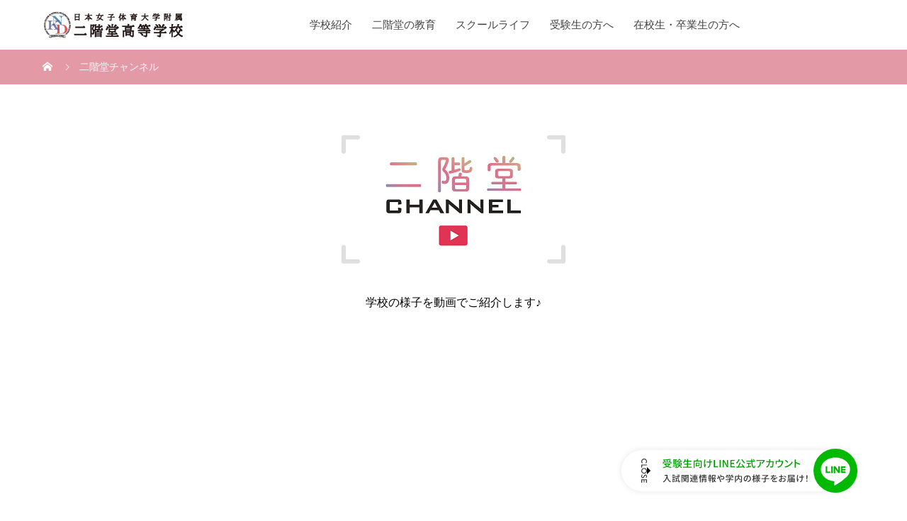

--- FILE ---
content_type: text/html; charset=UTF-8
request_url: https://nikaido.ed.jp/movie/
body_size: 101230
content:
<!DOCTYPE html>
<html lang="ja" prefix="og: http://ogp.me/ns#">
<head>
<meta charset="UTF-8">
<meta name="viewport" content="width=device-width, initial-scale=1">
<meta name="description" content="東京都世田谷区の私立女子校、日本女子体育大学附属二階堂高等学校です。">
<title>二階堂チャンネル &#8211; 二階堂高等学校 &#8211; 日本女子体育大学附属二階堂高等学校</title>
  <meta property="og:type" content="article">
  <meta property="og:url" content="https://nikaido.ed.jp/movie/">
  <meta property="og:title" content="二階堂チャンネル &#8211; 二階堂高等学校 &#8211; 日本女子体育大学附属二階堂高等学校">
  <meta property="og:description" content="東京都世田谷区の私立女子校、日本女子体育大学附属二階堂高等学校です。">
  <meta property="og:site_name" content="日本女子体育大学附属二階堂高等学校">
  <meta property="og:image" content="https://nikaido.ed.jp/newhp2020wp1/wp-content/uploads/2020/10/info_sample00.jpg">
  <meta property="og:image:secure_url" content="https://nikaido.ed.jp/newhp2020wp1/wp-content/uploads/2020/10/info_sample00.jpg">
  <meta property="og:image:width" content="500">
  <meta property="og:image:height" content="300">
    <meta name="twitter:card" content="summary">
  <meta name="twitter:site" content="@NikaidoHS">
  <meta name="twitter:creator" content="NikaidoHS">
  <meta name="twitter:title" content="二階堂チャンネル &#8211; 二階堂高等学校 &#8211; 日本女子体育大学附属二階堂高等学校">
  <meta property="twitter:description" content="東京都世田谷区の私立女子校、日本女子体育大学附属二階堂高等学校です。">
    <meta name="twitter:image:src" content="https://nikaido.ed.jp/newhp2020wp1/wp-content/uploads/2020/10/info_sample00.jpg">
  <link rel='dns-prefetch' href='//www.googletagmanager.com' />
<link rel='dns-prefetch' href='//s.w.org' />
<link rel="alternate" type="application/rss+xml" title="日本女子体育大学附属二階堂高等学校 &raquo; フィード" href="https://nikaido.ed.jp/feed/" />
<link rel="alternate" type="application/rss+xml" title="日本女子体育大学附属二階堂高等学校 &raquo; コメントフィード" href="https://nikaido.ed.jp/comments/feed/" />
<link rel='stylesheet' id='wp-block-library-css'  href='https://nikaido.ed.jp/newhp2020wp1/wp-includes/css/dist/block-library/style.min.css?ver=5.5.17' type='text/css' media='all' />
<link rel='stylesheet' id='mikado-style-css'  href='https://nikaido.ed.jp/newhp2020wp1/wp-content/themes/mikado_tcd071/style.css?ver=1.3.5' type='text/css' media='all' />
<link rel='stylesheet' id='mikado-slick-css'  href='https://nikaido.ed.jp/newhp2020wp1/wp-content/themes/mikado_tcd071/assets/css/slick.min.css?ver=1.3.5' type='text/css' media='all' />
<link rel='stylesheet' id='mikado-slick-theme-css'  href='https://nikaido.ed.jp/newhp2020wp1/wp-content/themes/mikado_tcd071/assets/css/slick-theme.min.css?ver=1.3.5' type='text/css' media='all' />
<script type='text/javascript' src='https://nikaido.ed.jp/newhp2020wp1/wp-includes/js/jquery/jquery.js?ver=1.12.4-wp' id='jquery-core-js'></script>

<!-- Site Kit によって追加された Google タグ（gtag.js）スニペット -->
<!-- Google アナリティクス スニペット (Site Kit が追加) -->
<script type='text/javascript' src='https://www.googletagmanager.com/gtag/js?id=G-HMGZ3HNTFB' id='google_gtagjs-js' async></script>
<script type='text/javascript' id='google_gtagjs-js-after'>
window.dataLayer = window.dataLayer || [];function gtag(){dataLayer.push(arguments);}
gtag("set","linker",{"domains":["nikaido.ed.jp"]});
gtag("js", new Date());
gtag("set", "developer_id.dZTNiMT", true);
gtag("config", "G-HMGZ3HNTFB");
</script>
<link rel="https://api.w.org/" href="https://nikaido.ed.jp/wp-json/" /><link rel="alternate" type="application/json" href="https://nikaido.ed.jp/wp-json/wp/v2/pages/534" /><link rel="canonical" href="https://nikaido.ed.jp/movie/" />
<link rel='shortlink' href='https://nikaido.ed.jp/?p=534' />
<link rel="alternate" type="application/json+oembed" href="https://nikaido.ed.jp/wp-json/oembed/1.0/embed?url=https%3A%2F%2Fnikaido.ed.jp%2Fmovie%2F" />
<link rel="alternate" type="text/xml+oembed" href="https://nikaido.ed.jp/wp-json/oembed/1.0/embed?url=https%3A%2F%2Fnikaido.ed.jp%2Fmovie%2F&#038;format=xml" />
<meta name="cdp-version" content="1.4.6" /><meta name="generator" content="Site Kit by Google 1.170.0" />    
    <script type="text/javascript">
        var ajaxurl = 'https://nikaido.ed.jp/newhp2020wp1/wp-admin/admin-ajax.php';
    </script>
<link rel="shortcut icon" href="https://nikaido.ed.jp/newhp2020wp1/wp-content/uploads/2020/09/favicon.gif">
<style>
p-breadcrumb,.p-pagetop,.c-pw__btn:hover,.p-btn:hover,.element-type2,.p-shinzen-slider .slick-dots li button:hover,.p-shinzen-slider .slick-dots li.slick-active button{background: #da535e}.p-pager__item a:hover, .p-pager__item .current,.p-event-category > li.is-active > a,.p-event-category > li > a:hover,.p-schedule__anchors li a:hover,.p-headline__link:hover,.p-article01__cat a:hover,.p-entry__category a:hover{color: #da535e}.p-entry__category,.p-faq__list.type2 .p-faq__q,.p-widget__title--type2 span{border-color: #da535e}.c-pw__btn,.p-pagetop:focus,.p-pagetop:hover,.p-readmore__btn:hover,.p-header-slider .slick-dots li.slick-active button, .p-header-slider .slick-dots li:hover button{background: #e790ba}.p-article01 a:hover .p-article01__title,.p-article03__title a:hover,.p-article05 a:hover .p-article05__title,.p-faq__list dt:hover,.p-footer-nav--type2 a:hover,.p-nav01__item a:hover, .p-nav01__item--prev:hover::before, .p-nav01__item--next:hover::after,.p-news-list a:hover .p-news-list__title{color: #e790ba}.p-page-links > span,.p-page-links a:hover{background: #da535e}.p-entry__body a{color: #da535e}body{font-family: "Segoe UI", Verdana, "游ゴシック", YuGothic, "Hiragino Kaku Gothic ProN", Meiryo, sans-serif}.c-logo,.p-about-info__col-title,.p-archive-header__title,.p-article01__title,.p-article02__title,.p-article03__title,.p-article05__excerpt,.p-article05__subtitle,.p-author__title,.p-block01__title,.p-block02__title,.p-entry__title,.p-event-category,.p-footer-link__title,.p-header-content__title,.p-history-info__col-block,.p-index-contents__title,.p-index-content01__month,.p-index-content04__title,.p-megamenu01__list-item__title,.p-megamenu02__cat-list-item > a,.p-schedule__anchors,.p-schedule__month,.p-page-header__title,.p-page-header__desc,.p-pager,.p-sanpai-table > tbody > tr > th,.p-sanpai-table.table02 > tbody > tr > th,.p-shinzen-table > tbody > tr > th{font-family: "Times New Roman", "游明朝", "Yu Mincho", "游明朝体", "YuMincho", "ヒラギノ明朝 Pro W3", "Hiragino Mincho Pro", "HiraMinProN-W3", "HGS明朝E", "ＭＳ Ｐ明朝", "MS PMincho", serif;}.p-front-global-nav,.p-global-nav,.p-footer-nav{font-family: "Times New Roman", "游明朝", "Yu Mincho", "游明朝体", "YuMincho", "ヒラギノ明朝 Pro W3", "Hiragino Mincho Pro", "HiraMinProN-W3", "HGS明朝E", "ＭＳ Ｐ明朝", "MS PMincho", serif;}.p-hover-effect--type1:hover img{-webkit-transform: scale(1.2);transform: scale(1.2)}.l-header__logo a{color: #000000;font-size: 24px}.l-header{background: #ffffff}.l-header--fixed.is-active{background: #ffffff}.p-front-global-nav > ul > li > a{color: #424242}.p-global-nav > ul > li > a,.p-menu-btn,.p-header-lang__button{color: #424242}.p-global-nav > ul > li > a:hover,.p-front-global-nav.p-front-global-nav--type2 a:hover{color: #da525e}.p-global-nav .sub-menu a{background: #f2a9b6;color: #ffffff}.p-global-nav .sub-menu a:hover{background: #da525e;color: #ffffff}.p-global-nav .menu-item-has-children > a > .p-global-nav__toggle::before{border-color: #424242}.p-megamenu01{background-color: #222222}.p-megamenu02__cat-list-item > a{background-color: #222222}.p-megamenu02__blog-list,.p-megamenu02__cat-list-item.is-active > a, .p-megamenu02__cat-list-item > a:hover{background-color: #f4f2ef}.p-info__logo a{color: #000000;font-size: 25px}.p-footer-nav, .p-info{background: #f5f5f5;color: #494949}.p-copyright{background: #da525e;color: #ffffff}.p-page-header::before{background: rgba(0, 0, 0, 1)}.p-page-header__title{color: #ffffff;font-size: 40px}.p-archive-header__title{color: #353535;font-size: 32px}.p-archive-header__desc{color: #000000;font-size: 16px}@media screen and (max-width: 767px) {.l-header__logo a{color: #000000;font-size: 20px}.p-info__logo a{color: #000000;font-size: 25px}.p-page-header__title{font-size: 18px}.p-archive-header__title{font-size: 20px}.p-archive-header__desc{font-size: 14px}}@media screen and (max-width: 1199px) {.l-header{background: #ffffff}.l-header--fixed.is-active{background: #ffffff}.p-header-lang a{background: #da525e;color: #ffffff}.p-header-lang a:hover{background: #757cbb;color: #ffffff}.p-header-lang a.is-active-site{background: #757cbb;color: #ffffff}.p-global-nav > ul > li > a,.p-global-nav > ul > li > a:hover,.p-global-nav a,.p-global-nav a:hover{background: rgba(242,169,182, 0.8);color: #4c4c4c!important}.p-global-nav .sub-menu a,.p-global-nav .sub-menu a:hover{background: rgba(218,82,94, 0.9);color: #ffffff!important}.p-global-nav .menu-item-has-children > a > .p-global-nav__toggle::before{border-color: #4c4c4c}}@media screen and (min-width: 1200px) {.p-header-lang--type1 a,.p-header-lang--type2 > ul > li > a{color: #1c1c1c}.p-header-lang--type1 a:hover,.p-header-lang--type2 > ul > li > a:hover{color: #d80100}.p-header-lang--type1 a.is-active-site,.p-header-lang--type2 > ul > li > a.is-active-site{color: #da525e}.p-header-lang--type2 ul ul li a{background: #da525e;color: #ffffff}.p-header-lang--type2 ul ul li a:hover{background: #757cbb;color: #ffffff}.p-header-lang--type2 ul ul li a.is-active-site{background: #757cbb;color: #ffffff}}.p-breadcrumb {
    background-color: #e499a6;
    padding: 16.25px 0;
    margin-bottom: 60px;
}

.element-type2 {
    border-top: 5px solid #757cbb;
    margin: 0 auto;
    width: 40px;
}


.p-article02__img::before {
    z-index: 1;
    position: absolute;
    top: 0;
    left: 0;
    width: 100%;
    height: 100%;
    background: -webkit-gradient(linear, left top, right top, from(rgba(110, 170, 210, 0.85)), color-stop(50%, transparent));
    background: linear-gradient(to right, rgba(110, 170, 210, 0.85) 0%, transparent 80%);
    content: "";
}


.q_buttonff {
    -webkit-box-sizing: border-box;
    box-sizing: border-box;
    display: inline-block;
    min-width: 280px;
    max-width: 90%;
    margin: 0;
    padding: .5em 1.3em .4em;
    background-color: #85c4da;
    -webkit-box-shadow: 0 1px 3px rgba(0, 0, 0, 0.15);
    box-shadow: 0 1px 3px rgba(0, 0, 0, 0.15);
    color: #fff !important;
    font-size: 80%;
    font-weight: 400;
    text-align: center;
    text-decoration: none;
    vertical-align: middle;
    -webkit-transition: all 0.3s ease-in-out 0s;
    transition: all 0.3s ease-in-out 0s;
}

.q_buttonff2 {
    -webkit-box-sizing: border-box;
    box-sizing: border-box;
    display: inline-block;
    min-width: 280px;
    max-width: 90%;
    margin: 0;
    padding: .2em 1.3em .2em;
    background-color: #d6bbbf;
    -webkit-box-shadow: 0 1px 3px rgba(0, 0, 0, 0.15);
    box-shadow: 0 1px 3px rgba(0, 0, 0, 0.15);
    color: #fff !important;
    font-size: 80%;
    font-weight: 400;
    text-align: center;
    text-decoration: none;
    vertical-align: middle;
    -webkit-transition: all 0.3s ease-in-out 0s;
    transition: all 0.3s ease-in-out 0s;
}

.q_buttonff3 {
    -webkit-box-sizing: border-box;
    box-sizing: border-box;
    display: inline-block;
    min-width: 280px;
    max-width: 90%;
    margin: 0;
    padding: .2em 1.3em .2em;
    background-color: #77c0b2;
    -webkit-box-shadow: 0 1px 3px rgba(0, 0, 0, 0.15);
    box-shadow: 0 1px 3px rgba(0, 0, 0, 0.15);
    color: #fff !important;
    font-size: 80%;
    font-weight: 400;
    text-align: center;
    text-decoration: none;
    vertical-align: middle;
    -webkit-transition: all 0.3s ease-in-out 0s;
    transition: all 0.3s ease-in-out 0s;
}</style>
<link rel="stylesheet" href="https://nikaido.ed.jp/newhp2020wp1/wp-content/themes/mikado_tcd071/pagebuilder/assets/css/pagebuilder.css?ver=1.3.3">
<style type="text/css">
.tcd-pb-row.row1 { margin-bottom:30px; background-color:#ffffff; }
.tcd-pb-row.row1 .tcd-pb-col.col1 { width:100%; }
.tcd-pb-row.row1 .tcd-pb-col.col1 .tcd-pb-widget.widget1 { margin-bottom:30px; }
.tcd-pb-row.row1 .tcd-pb-col.col1 .tcd-pb-widget.widget2 { margin-bottom:30px; }
@media only screen and (max-width:767px) {
  .tcd-pb-row.row1 { margin-bottom:30px; }
  .tcd-pb-row.row1 .tcd-pb-col.col1 .tcd-pb-widget.widget1 { margin-bottom:30px; }
  .tcd-pb-row.row1 .tcd-pb-col.col1 .tcd-pb-widget.widget2 { margin-bottom:30px; }
}
.tcd-pb-row.row2 { margin-bottom:30px; background-color:#ffffff; }
.tcd-pb-row.row2 .tcd-pb-row-inner { margin-left:-15px; margin-right:-15px; }
.tcd-pb-row.row2 .tcd-pb-col.col1 { width:33.3333%; padding-left:15px; padding-right:15px; }
.tcd-pb-row.row2 .tcd-pb-col.col2 { width:33.3333%; padding-left:15px; padding-right:15px; }
.tcd-pb-row.row2 .tcd-pb-col.col3 { width:33.3333%; padding-left:15px; padding-right:15px; }
.tcd-pb-row.row2 .tcd-pb-col.col1 .tcd-pb-widget.widget1 { margin-bottom:30px; }
.tcd-pb-row.row2 .tcd-pb-col.col2 .tcd-pb-widget.widget1 { margin-bottom:30px; }
.tcd-pb-row.row2 .tcd-pb-col.col3 .tcd-pb-widget.widget1 { margin-bottom:30px; }
@media only screen and (max-width:767px) {
  .tcd-pb-row.row2 { margin-bottom:30px; padding:0px 20px 0px 20px; }
  .tcd-pb-row.row2 .tcd-pb-row-inner { margin-left:-15px; margin-right:-15px; }
  .tcd-pb-row.row2 .tcd-pb-col.col1 { padding-left:15px; padding-right:15px; }
  .tcd-pb-row.row2 .tcd-pb-col.col1 { width:100%; float:none; margin-bottom:30px; }
  .tcd-pb-row.row2 .tcd-pb-col.col1 .tcd-pb-widget.widget1 { margin-bottom:30px; }
  .tcd-pb-row.row2 .tcd-pb-col.col2 { padding-left:15px; padding-right:15px; }
  .tcd-pb-row.row2 .tcd-pb-col.col2 { width:100%; float:none; margin-bottom:30px; }
  .tcd-pb-row.row2 .tcd-pb-col.col2 .tcd-pb-widget.widget1 { margin-bottom:30px; }
  .tcd-pb-row.row2 .tcd-pb-col.col3 { padding-left:15px; padding-right:15px; }
  .tcd-pb-row.row2 .tcd-pb-col.col3 { width:100%; float:none; }
  .tcd-pb-row.row2 .tcd-pb-col.col3 .tcd-pb-widget.widget1 { margin-bottom:30px; }
}
.tcd-pb-row.row3 { margin-bottom:30px; background-color:#ffffff; }
.tcd-pb-row.row3 .tcd-pb-row-inner { margin-left:-15px; margin-right:-15px; }
.tcd-pb-row.row3 .tcd-pb-col.col1 { width:33.3333%; padding-left:15px; padding-right:15px; }
.tcd-pb-row.row3 .tcd-pb-col.col2 { width:33.3333%; padding-left:15px; padding-right:15px; }
.tcd-pb-row.row3 .tcd-pb-col.col3 { width:33.3333%; padding-left:15px; padding-right:15px; }
.tcd-pb-row.row3 .tcd-pb-col.col1 .tcd-pb-widget.widget1 { margin-bottom:30px; }
.tcd-pb-row.row3 .tcd-pb-col.col2 .tcd-pb-widget.widget1 { margin-bottom:30px; }
.tcd-pb-row.row3 .tcd-pb-col.col3 .tcd-pb-widget.widget1 { margin-bottom:30px; }
@media only screen and (max-width:767px) {
  .tcd-pb-row.row3 { margin-bottom:30px; padding:0px 20px 0px 20px; }
  .tcd-pb-row.row3 .tcd-pb-row-inner { margin-left:-15px; margin-right:-15px; }
  .tcd-pb-row.row3 .tcd-pb-col.col1 { padding-left:15px; padding-right:15px; }
  .tcd-pb-row.row3 .tcd-pb-col.col1 { width:100%; float:none; margin-bottom:30px; }
  .tcd-pb-row.row3 .tcd-pb-col.col1 .tcd-pb-widget.widget1 { margin-bottom:30px; }
  .tcd-pb-row.row3 .tcd-pb-col.col2 { padding-left:15px; padding-right:15px; }
  .tcd-pb-row.row3 .tcd-pb-col.col2 { width:100%; float:none; margin-bottom:30px; }
  .tcd-pb-row.row3 .tcd-pb-col.col2 .tcd-pb-widget.widget1 { margin-bottom:30px; }
  .tcd-pb-row.row3 .tcd-pb-col.col3 { padding-left:15px; padding-right:15px; }
  .tcd-pb-row.row3 .tcd-pb-col.col3 { width:100%; float:none; }
  .tcd-pb-row.row3 .tcd-pb-col.col3 .tcd-pb-widget.widget1 { margin-bottom:30px; }
}
.tcd-pb-row.row4 { margin-bottom:30px; background-color:#ffffff; }
.tcd-pb-row.row4 .tcd-pb-row-inner { margin-left:-15px; margin-right:-15px; }
.tcd-pb-row.row4 .tcd-pb-col.col1 { width:33.3333%; padding-left:15px; padding-right:15px; }
.tcd-pb-row.row4 .tcd-pb-col.col2 { width:33.3333%; padding-left:15px; padding-right:15px; }
.tcd-pb-row.row4 .tcd-pb-col.col3 { width:33.3333%; padding-left:15px; padding-right:15px; }
.tcd-pb-row.row4 .tcd-pb-col.col1 .tcd-pb-widget.widget1 { margin-bottom:30px; }
.tcd-pb-row.row4 .tcd-pb-col.col2 .tcd-pb-widget.widget1 { margin-bottom:30px; }
.tcd-pb-row.row4 .tcd-pb-col.col3 .tcd-pb-widget.widget1 { margin-bottom:30px; }
@media only screen and (max-width:767px) {
  .tcd-pb-row.row4 { margin-bottom:30px; padding:0px 20px 0px 20px; }
  .tcd-pb-row.row4 .tcd-pb-row-inner { margin-left:-15px; margin-right:-15px; }
  .tcd-pb-row.row4 .tcd-pb-col.col1 { padding-left:15px; padding-right:15px; }
  .tcd-pb-row.row4 .tcd-pb-col.col1 { width:100%; float:none; margin-bottom:30px; }
  .tcd-pb-row.row4 .tcd-pb-col.col1 .tcd-pb-widget.widget1 { margin-bottom:30px; }
  .tcd-pb-row.row4 .tcd-pb-col.col2 { padding-left:15px; padding-right:15px; }
  .tcd-pb-row.row4 .tcd-pb-col.col2 { width:100%; float:none; margin-bottom:30px; }
  .tcd-pb-row.row4 .tcd-pb-col.col2 .tcd-pb-widget.widget1 { margin-bottom:30px; }
  .tcd-pb-row.row4 .tcd-pb-col.col3 { padding-left:15px; padding-right:15px; }
  .tcd-pb-row.row4 .tcd-pb-col.col3 { width:100%; float:none; }
  .tcd-pb-row.row4 .tcd-pb-col.col3 .tcd-pb-widget.widget1 { margin-bottom:30px; }
}
.tcd-pb-row.row5 { margin-bottom:30px; background-color:#ffffff; }
.tcd-pb-row.row5 .tcd-pb-row-inner { margin-left:-15px; margin-right:-15px; }
.tcd-pb-row.row5 .tcd-pb-col.col1 { width:33.3333%; padding-left:15px; padding-right:15px; }
.tcd-pb-row.row5 .tcd-pb-col.col2 { width:33.3333%; padding-left:15px; padding-right:15px; }
.tcd-pb-row.row5 .tcd-pb-col.col3 { width:33.3333%; padding-left:15px; padding-right:15px; }
.tcd-pb-row.row5 .tcd-pb-col.col1 .tcd-pb-widget.widget1 { margin-bottom:30px; }
.tcd-pb-row.row5 .tcd-pb-col.col2 .tcd-pb-widget.widget1 { margin-bottom:30px; }
.tcd-pb-row.row5 .tcd-pb-col.col3 .tcd-pb-widget.widget1 { margin-bottom:30px; }
@media only screen and (max-width:767px) {
  .tcd-pb-row.row5 { margin-bottom:30px; }
  .tcd-pb-row.row5 .tcd-pb-row-inner { margin-left:-15px; margin-right:-15px; }
  .tcd-pb-row.row5 .tcd-pb-col.col1 { padding-left:15px; padding-right:15px; }
  .tcd-pb-row.row5 .tcd-pb-col.col1 { width:100%; float:none; margin-bottom:30px; }
  .tcd-pb-row.row5 .tcd-pb-col.col1 .tcd-pb-widget.widget1 { margin-bottom:30px; }
  .tcd-pb-row.row5 .tcd-pb-col.col2 { padding-left:15px; padding-right:15px; }
  .tcd-pb-row.row5 .tcd-pb-col.col2 { width:100%; float:none; margin-bottom:30px; }
  .tcd-pb-row.row5 .tcd-pb-col.col2 .tcd-pb-widget.widget1 { margin-bottom:30px; }
  .tcd-pb-row.row5 .tcd-pb-col.col3 { padding-left:15px; padding-right:15px; }
  .tcd-pb-row.row5 .tcd-pb-col.col3 { width:100%; float:none; }
  .tcd-pb-row.row5 .tcd-pb-col.col3 .tcd-pb-widget.widget1 { margin-bottom:30px; }
}
.tcd-pb-row.row6 { margin-bottom:30px; background-color:#ffffff; }
.tcd-pb-row.row6 .tcd-pb-row-inner { margin-left:-15px; margin-right:-15px; }
.tcd-pb-row.row6 .tcd-pb-col.col1 { width:33.3333%; padding-left:15px; padding-right:15px; }
.tcd-pb-row.row6 .tcd-pb-col.col2 { width:33.3333%; padding-left:15px; padding-right:15px; }
.tcd-pb-row.row6 .tcd-pb-col.col3 { width:33.3333%; padding-left:15px; padding-right:15px; }
.tcd-pb-row.row6 .tcd-pb-col.col1 .tcd-pb-widget.widget1 { margin-bottom:30px; }
.tcd-pb-row.row6 .tcd-pb-col.col2 .tcd-pb-widget.widget1 { margin-bottom:30px; }
.tcd-pb-row.row6 .tcd-pb-col.col3 .tcd-pb-widget.widget1 { margin-bottom:30px; }
@media only screen and (max-width:767px) {
  .tcd-pb-row.row6 { margin-bottom:30px; }
  .tcd-pb-row.row6 .tcd-pb-row-inner { margin-left:-15px; margin-right:-15px; }
  .tcd-pb-row.row6 .tcd-pb-col.col1 { padding-left:15px; padding-right:15px; }
  .tcd-pb-row.row6 .tcd-pb-col.col1 { width:100%; float:none; margin-bottom:30px; }
  .tcd-pb-row.row6 .tcd-pb-col.col1 .tcd-pb-widget.widget1 { margin-bottom:30px; }
  .tcd-pb-row.row6 .tcd-pb-col.col2 { padding-left:15px; padding-right:15px; }
  .tcd-pb-row.row6 .tcd-pb-col.col2 { width:100%; float:none; margin-bottom:30px; }
  .tcd-pb-row.row6 .tcd-pb-col.col2 .tcd-pb-widget.widget1 { margin-bottom:30px; }
  .tcd-pb-row.row6 .tcd-pb-col.col3 { padding-left:15px; padding-right:15px; }
  .tcd-pb-row.row6 .tcd-pb-col.col3 { width:100%; float:none; }
  .tcd-pb-row.row6 .tcd-pb-col.col3 .tcd-pb-widget.widget1 { margin-bottom:30px; }
}
.tcd-pb-row.row7 { margin-bottom:30px; background-color:#ffffff; }
.tcd-pb-row.row7 .tcd-pb-row-inner { margin-left:-15px; margin-right:-15px; }
.tcd-pb-row.row7 .tcd-pb-col.col1 { width:33.3333%; padding-left:15px; padding-right:15px; }
.tcd-pb-row.row7 .tcd-pb-col.col2 { width:33.3333%; padding-left:15px; padding-right:15px; }
.tcd-pb-row.row7 .tcd-pb-col.col3 { width:33.3333%; padding-left:15px; padding-right:15px; }
.tcd-pb-row.row7 .tcd-pb-col.col1 .tcd-pb-widget.widget1 { margin-bottom:30px; }
.tcd-pb-row.row7 .tcd-pb-col.col2 .tcd-pb-widget.widget1 { margin-bottom:30px; }
.tcd-pb-row.row7 .tcd-pb-col.col3 .tcd-pb-widget.widget1 { margin-bottom:30px; }
@media only screen and (max-width:767px) {
  .tcd-pb-row.row7 { margin-bottom:30px; }
  .tcd-pb-row.row7 .tcd-pb-row-inner { margin-left:-15px; margin-right:-15px; }
  .tcd-pb-row.row7 .tcd-pb-col.col1 { padding-left:15px; padding-right:15px; }
  .tcd-pb-row.row7 .tcd-pb-col.col1 { width:100%; float:none; margin-bottom:30px; }
  .tcd-pb-row.row7 .tcd-pb-col.col1 .tcd-pb-widget.widget1 { margin-bottom:30px; }
  .tcd-pb-row.row7 .tcd-pb-col.col2 { padding-left:15px; padding-right:15px; }
  .tcd-pb-row.row7 .tcd-pb-col.col2 { width:100%; float:none; margin-bottom:30px; }
  .tcd-pb-row.row7 .tcd-pb-col.col2 .tcd-pb-widget.widget1 { margin-bottom:30px; }
  .tcd-pb-row.row7 .tcd-pb-col.col3 { padding-left:15px; padding-right:15px; }
  .tcd-pb-row.row7 .tcd-pb-col.col3 { width:100%; float:none; }
  .tcd-pb-row.row7 .tcd-pb-col.col3 .tcd-pb-widget.widget1 { margin-bottom:30px; }
}
.tcd-pb-row.row8 { margin-bottom:30px; background-color:#ffffff; }
.tcd-pb-row.row8 .tcd-pb-row-inner { margin-left:-15px; margin-right:-15px; }
.tcd-pb-row.row8 .tcd-pb-col.col1 { width:33.3333%; padding-left:15px; padding-right:15px; }
.tcd-pb-row.row8 .tcd-pb-col.col2 { width:33.3333%; padding-left:15px; padding-right:15px; }
.tcd-pb-row.row8 .tcd-pb-col.col3 { width:33.3333%; padding-left:15px; padding-right:15px; }
.tcd-pb-row.row8 .tcd-pb-col.col1 .tcd-pb-widget.widget1 { margin-bottom:30px; }
.tcd-pb-row.row8 .tcd-pb-col.col2 .tcd-pb-widget.widget1 { margin-bottom:30px; }
.tcd-pb-row.row8 .tcd-pb-col.col3 .tcd-pb-widget.widget1 { margin-bottom:30px; }
@media only screen and (max-width:767px) {
  .tcd-pb-row.row8 { margin-bottom:30px; }
  .tcd-pb-row.row8 .tcd-pb-row-inner { margin-left:-15px; margin-right:-15px; }
  .tcd-pb-row.row8 .tcd-pb-col.col1 { padding-left:15px; padding-right:15px; }
  .tcd-pb-row.row8 .tcd-pb-col.col1 { width:100%; float:none; margin-bottom:30px; }
  .tcd-pb-row.row8 .tcd-pb-col.col1 .tcd-pb-widget.widget1 { margin-bottom:30px; }
  .tcd-pb-row.row8 .tcd-pb-col.col2 { padding-left:15px; padding-right:15px; }
  .tcd-pb-row.row8 .tcd-pb-col.col2 { width:100%; float:none; margin-bottom:30px; }
  .tcd-pb-row.row8 .tcd-pb-col.col2 .tcd-pb-widget.widget1 { margin-bottom:30px; }
  .tcd-pb-row.row8 .tcd-pb-col.col3 { padding-left:15px; padding-right:15px; }
  .tcd-pb-row.row8 .tcd-pb-col.col3 { width:100%; float:none; }
  .tcd-pb-row.row8 .tcd-pb-col.col3 .tcd-pb-widget.widget1 { margin-bottom:30px; }
}
.tcd-pb-row.row9 { margin-bottom:30px; background-color:#ffffff; }
.tcd-pb-row.row9 .tcd-pb-row-inner { margin-left:-15px; margin-right:-15px; }
.tcd-pb-row.row9 .tcd-pb-col.col1 { width:33.3333%; padding-left:15px; padding-right:15px; }
.tcd-pb-row.row9 .tcd-pb-col.col2 { width:33.3333%; padding-left:15px; padding-right:15px; }
.tcd-pb-row.row9 .tcd-pb-col.col3 { width:33.3333%; padding-left:15px; padding-right:15px; }
.tcd-pb-row.row9 .tcd-pb-col.col1 .tcd-pb-widget.widget1 { margin-bottom:30px; }
.tcd-pb-row.row9 .tcd-pb-col.col2 .tcd-pb-widget.widget1 { margin-bottom:30px; }
@media only screen and (max-width:767px) {
  .tcd-pb-row.row9 { margin-bottom:30px; }
  .tcd-pb-row.row9 .tcd-pb-row-inner { margin-left:-15px; margin-right:-15px; }
  .tcd-pb-row.row9 .tcd-pb-col.col1 { padding-left:15px; padding-right:15px; }
  .tcd-pb-row.row9 .tcd-pb-col.col1 { width:100%; float:none; margin-bottom:30px; }
  .tcd-pb-row.row9 .tcd-pb-col.col1 .tcd-pb-widget.widget1 { margin-bottom:30px; }
  .tcd-pb-row.row9 .tcd-pb-col.col2 { padding-left:15px; padding-right:15px; }
  .tcd-pb-row.row9 .tcd-pb-col.col2 { width:100%; float:none; margin-bottom:30px; }
  .tcd-pb-row.row9 .tcd-pb-col.col2 .tcd-pb-widget.widget1 { margin-bottom:30px; }
  .tcd-pb-row.row9 .tcd-pb-col.col3 { padding-left:15px; padding-right:15px; }
  .tcd-pb-row.row9 .tcd-pb-col.col3 { width:100%; float:none; }
}
</style>

<!-- LINE FLOATING BANNER CSS & JS * <head>��ǲ��������֤��Ƥ������� * -->
<style>.line_floating_banner{position:fixed;right:70px;bottom:25px;z-index:9999999;transition:.5s}.line_floating_banner html,.line_floating_banner body,.line_floating_banner div,.line_floating_banner span,.line_floating_banner applet,.line_floating_banner object,.line_floating_banner iframe,.line_floating_banner h1,.line_floating_banner h2,.line_floating_banner h3,.line_floating_banner h4,.line_floating_banner h5,.line_floating_banner h6,.line_floating_banner p,.line_floating_banner blockquote,.line_floating_banner pre,.line_floating_banner a,.line_floating_banner abbr,.line_floating_banner acronym,.line_floating_banner address,.line_floating_banner big,.line_floating_banner cite,.line_floating_banner code,.line_floating_banner del,.line_floating_banner dfn,.line_floating_banner em,.line_floating_banner img,.line_floating_banner ins,.line_floating_banner kbd,.line_floating_banner q,.line_floating_banner s,.line_floating_banner samp,.line_floating_banner small,.line_floating_banner strike,.line_floating_banner strong,.line_floating_banner sub,.line_floating_banner sup,.line_floating_banner tt,.line_floating_banner var,.line_floating_banner b,.line_floating_banner u,.line_floating_banner i,.line_floating_banner center,.line_floating_banner dl,.line_floating_banner dt,.line_floating_banner dd,.line_floating_banner ol,.line_floating_banner ul,.line_floating_banner li,.line_floating_banner fieldset,.line_floating_banner form,.line_floating_banner label,.line_floating_banner legend,.line_floating_banner table,.line_floating_banner caption,.line_floating_banner tbody,.line_floating_banner tfoot,.line_floating_banner thead,.line_floating_banner tr,.line_floating_banner th,.line_floating_banner td,.line_floating_banner article,.line_floating_banner aside,.line_floating_banner canvas,.line_floating_banner details,.line_floating_banner embed,.line_floating_banner figure,.line_floating_banner figcaption,.line_floating_banner footer,.line_floating_banner header,.line_floating_banner hgroup,.line_floating_banner menu,.line_floating_banner nav,.line_floating_banner output,.line_floating_banner ruby,.line_floating_banner section,.line_floating_banner summary,.line_floating_banner time,.line_floating_banner mark,.line_floating_banner audio,.line_floating_banner video{margin:0;padding:0;border:0;font:inherit;font-size:0;vertical-align:baseline}.line_floating_banner article,.line_floating_banner aside,.line_floating_banner details,.line_floating_banner figcaption,.line_floating_banner figure,.line_floating_banner footer,.line_floating_banner header,.line_floating_banner hgroup,.line_floating_banner menu,.line_floating_banner nav,.line_floating_banner section{display:block}.line_floating_banner body{line-height:1}.line_floating_banner ol,.line_floating_banner ul{list-style:none}.line_floating_banner blockquote,.line_floating_banner q{quotes:none}.line_floating_banner blockquote:before,.line_floating_banner blockquote:after,.line_floating_banner q:before,.line_floating_banner q:after{content:"";content:none}.line_floating_banner table{border-collapse:collapse;border-spacing:0}.line_floating_banner select,.line_floating_banner video{outline:0}.line_floating_banner *{box-sizing:border-box;outline:0}.line_floating_banner input[type=submit],.line_floating_banner input[type=button]{-moz-appearance:button;appearance:button;box-sizing:border-box;border:none;border-radius:0;-webkit-box-sizing:content-box;-webkit-appearance:button}.line_floating_banner input[type=submit]::-webkit-search-decoration,.line_floating_banner input[type=button]::-webkit-search-decoration{display:none}.line_floating_banner input[type=submit]:focus,.line_floating_banner input[type=button]:focus{outline-offset:-2px}@media(max-width: 768px){.line_floating_banner{right:62px;bottom:64px}}.line_floating_banner svg{width:100%;height:auto}.line_floating_banner.is_show{text-align:center}.line_floating_banner.is_show .linefb__icon{opacity:1;transform:scale(1)}.line_floating_banner.is_show .linefb__icon.hover{transition:.2s;transform:scale(1.1)}.line_floating_banner.is_show .linefb__text_content{width:112px;opacity:1}@media(max-width: 768px){.line_floating_banner.is_show .linefb__text_content{width:105px}}.line_floating_banner.is_show.is_open .linefb__text_content{width:333px}@media(max-width: 768px){.line_floating_banner.is_show.is_open .linefb__text_content{width:292px}}.line_floating_banner.is_open .linefb__open_text{display:none;opacity:0}.line_floating_banner.is_open .linefb__close_text{display:flex;opacity:1}.line_floating_banner.is_open .linefb__arrow{transform:rotate(0)}.line_floating_banner.is_hide{transform:translateY(150%)}@media(max-width: 768px){.line_floating_banner.is_hide{transform:translateY(250%)}}.line_floating_banner .linefb__desktop{display:block}@media(max-width: 768px){.line_floating_banner .linefb__desktop{display:none}}.line_floating_banner .linefb__mobile{display:none}@media(max-width: 768px){.line_floating_banner .linefb__mobile{display:block}}.line_floating_banner .linefb__icon{position:relative;z-index:1;display:flex;align-items:center;width:62px;margin:0;opacity:0;transition:.3s;transform:scale(1.2)}.line_floating_banner .linefb__icon .cls-1{fill:#00b900}.line_floating_banner .linefb__icon .cls-2{fill:#fff}.line_floating_banner .linefb__text_content{position:absolute;top:50%;right:0;display:flex;align-items:center;justify-content:flex-start;width:0;height:58px;overflow:hidden;background:#fff;border-radius:100px;box-shadow:0 0 10px rgba(0,0,0,.1);opacity:0;transition:.3s;transition-delay:.3s;transform:translateY(-50%)}.line_floating_banner .linefb__texts{flex:1;overflow:hidden}.line_floating_banner .linefb__text_main{width:195px;margin-top:0;margin-bottom:8px}@media(max-width: 768px){.line_floating_banner .linefb__text_main{width:172px;margin-top:0;margin-bottom:8px}}.line_floating_banner .linefb__text_main path{fill:#009d00}.line_floating_banner .linefb__text_sub{width:205px;margin:0}@media(max-width: 768px){.line_floating_banner .linefb__text_sub{width:174px}}.line_floating_banner .linefb__text_sub path{fill:#333}.line_floating_banner .linefb__open_close_button{position:relative;z-index:1;display:flex;gap:6px;align-items:center;justify-content:center;width:58px;padding-left:10px}@media(max-width: 768px){.line_floating_banner .linefb__open_close_button{width:48px}}.line_floating_banner .linefb__close_text,.line_floating_banner .linefb__open_text{display:flex;align-items:center;width:8px;margin:0;transition:.2s}.line_floating_banner .linefb__close_text path,.line_floating_banner .linefb__open_text path{fill:#333}.line_floating_banner .linefb__close_text{display:none}.line_floating_banner .linefb__arrow{width:5px;margin:0;transition:.3s;transform:rotate(180deg)}.line_floating_banner .linefb__arrow path{fill:#333}</style>
<script>!function(e,t){var o,n;"object"==typeof exports&&"undefined"!=typeof module?module.exports=t():"function"==typeof define&&define.amd?define(t):(e=e||self,o=e.Cookies,(n=e.Cookies=t()).noConflict=function(){return e.Cookies=o,n})}(this,(function(){"use strict";function e(e){for(var t=1;t<arguments.length;t++){var o=arguments[t];for(var n in o)e[n]=o[n]}return e}var t={read:function(e){return e.replace(/(%[\dA-F]{2})+/gi,decodeURIComponent)},write:function(e){return encodeURIComponent(e).replace(/%(2[346BF]|3[AC-F]|40|5[BDE]|60|7[BCD])/g,decodeURIComponent)}};return function o(n,i){function r(t,o,r){if("undefined"!=typeof document){"number"==typeof(r=e({},i,r)).expires&&(r.expires=new Date(Date.now()+864e5*r.expires)),r.expires&&(r.expires=r.expires.toUTCString()),t=encodeURIComponent(t).replace(/%(2[346B]|5E|60|7C)/g,decodeURIComponent).replace(/[()]/g,escape),o=n.write(o,t);var s="";for(var c in r)r[c]&&(s+="; "+c,!0!==r[c]&&(s+="="+r[c].split(";")[0]));return document.cookie=t+"="+o+s}}return Object.create({set:r,get:function(e){if("undefined"!=typeof document&&(!arguments.length||e)){for(var o=document.cookie?document.cookie.split("; "):[],i={},r=0;r<o.length;r++){var s=o[r].split("="),c=s.slice(1).join("=");'"'===c[0]&&(c=c.slice(1,-1));try{var d=t.read(s[0]);if(i[d]=n.read(c,d),e===d)break}catch(e){}}return e?i[e]:i}},remove:function(t,o){r(t,"",e({},o,{expires:-1}))},withAttributes:function(t){return o(this.converter,e({},this.attributes,t))},withConverter:function(t){return o(e({},this.converter,t),this.attributes)}},{attributes:{value:Object.freeze(i)},converter:{value:Object.freeze(n)}})}(t,{path:"/"})})),document.addEventListener("DOMContentLoaded",(()=>{const e=document.querySelector(".linefb__texts"),t=document.querySelector(".linefb__icon");e.addEventListener("mouseover",(()=>{e.classList.add("hover"),t.classList.add("hover")})),t.addEventListener("mouseover",(()=>{e.classList.add("hover"),t.classList.add("hover")})),e.addEventListener("mouseleave",(()=>{e.classList.remove("hover"),t.classList.remove("hover")})),t.addEventListener("mouseleave",(()=>{e.classList.remove("hover"),t.classList.remove("hover")}));const o=document.querySelector(".line_floating_banner");"is_closed"!==Cookies.get("line_floating_banner_cookie")&&o.classList.add("is_open");function n(){window.pageYOffset>100&&setTimeout((()=>{o.classList.add("is_show")}),300)}document.querySelector(".linefb__open_close_button").addEventListener("click",(()=>{o.classList.toggle("is_open"),o.classList.contains("is_open")?Cookies.set("line_floating_banner_cookie","is_open",{expires:14}):Cookies.set("line_floating_banner_cookie","is_closed",{expires:14})})),n(),window.addEventListener("scroll",n);document.querySelector(".home")||setTimeout((()=>{o.classList.add("is_show")}),300)})),window.addEventListener("scroll",(()=>{document.body.clientHeight-(window.innerHeight+(document.documentElement.scrollTop||document.body.scrollTop))<=1?document.querySelector(".line_floating_banner").classList.add("is_hide"):document.querySelector(".line_floating_banner").classList.remove("is_hide")}));</script>
<!-- /LINE FLOATING BANNER CSS & JS -->
</head>
<body class="page-template-default page page-id-534">
<!-- LINE FLOATING BANNER * <body>ľ�����ɲä��Ƥ������� * -->
<div class="line_floating_banner">
    <div class="linefb__text_content">
        <div class="linefb__open_close_button">
            <p class="linefb__close_text"><svg xmlns="http://www.w3.org/2000/svg" viewBox="0 0 7.92 34.2"><title>CLOSE</title><path d="m7.92,3.97c0,1.11-.37,1.91-1.02,2.66-.09.1-.22.1-.31.01l-.5-.48c-.1-.08-.1-.18,0-.28.45-.52.74-1.22.74-1.9,0-1.57-1.32-2.76-2.86-2.76S1.12,2.42,1.12,3.99c0,.8.32,1.36.73,1.89.08.1.07.2.01.26l-.5.51c-.08.09-.22.07-.3-.01-.73-.75-1.07-1.69-1.07-2.67C0,1.77,1.75,0,3.95,0s3.97,1.77,3.97,3.97Z"/><path d="m7.6,8.45c.11,0,.21.09.21.21v.73c0,.11-.1.21-.21.21H1.13v2.98c0,.12-.1.21-.21.21H.32c-.11,0-.21-.09-.21-.21v-3.92c0-.12.1-.21.21-.21h7.28Z"/><path d="m7.92,17.37c0,2.2-1.77,3.96-3.97,3.96s-3.95-1.76-3.95-3.96,1.75-3.95,3.95-3.95,3.97,1.75,3.97,3.95Zm-6.82,0c0,1.57,1.28,2.86,2.85,2.86s2.87-1.29,2.87-2.86-1.31-2.85-2.87-2.85-2.85,1.29-2.85,2.85Z"/><path d="m1.22,22.67c.14.1.31.19.45.29.14.1.19.25.09.37-.05.07-.76.91-.76,1.76,0,.76.46,1.24,1.02,1.24.66,0,1.08-.57,1.53-1.66.47-1.12,1.06-2,2.33-2,.86,0,2.04.66,2.04,2.41,0,1.1-.57,1.92-.65,2.04-.05.09-.21.18-.37.07-.13-.09-.29-.19-.42-.28-.14-.09-.21-.23-.11-.38.04-.08.55-.85.55-1.49,0-.92-.58-1.24-.99-1.24-.63,0-1.01.48-1.39,1.4-.52,1.28-1.12,2.37-2.46,2.37-1.14,0-2.08-1.02-2.08-2.45,0-1.34.7-2.19.87-2.37.09-.1.16-.18.35-.07Z"/><path d="m7.6,29.38c.11,0,.21.09.21.21v4.4c0,.12-.1.21-.21.21h-.62c-.11,0-.21-.09-.21-.21v-3.48h-2.24v2.94c0,.11-.1.21-.21.21h-.62c-.12,0-.21-.1-.21-.21v-2.94H1.13v3.48c0,.12-.1.21-.21.21H.32c-.11,0-.21-.09-.21-.21v-4.4c0-.12.1-.21.21-.21h7.28Z"/></svg></p>
            <p class="linefb__open_text"><svg viewBox="0 0 7.92 29.65"><title>OPEN</title><path d="m7.92,3.95c0,2.2-1.77,3.96-3.97,3.96S0,6.15,0,3.95,1.75,0,3.95,0s3.97,1.75,3.97,3.95Zm-6.82,0c0,1.57,1.28,2.86,2.85,2.86s2.87-1.29,2.87-2.86-1.31-2.85-2.87-2.85S1.1,2.39,1.1,3.95Z"/><path d="m7.6,9.8c.11,0,.21.09.21.21v2.51c0,1.35-1.1,2.46-2.43,2.46s-2.47-1.11-2.47-2.45v-1.6H.32c-.11,0-.21-.1-.21-.21v-.71c0-.12.1-.21.21-.21h7.28Zm-3.62,2.65c0,.76.62,1.4,1.41,1.4.75,0,1.32-.64,1.32-1.4v-1.52h-2.73v1.52Z"/><path d="m7.6,16.57c.11,0,.21.09.21.21v4.4c0,.12-.1.21-.21.21h-.62c-.11,0-.21-.09-.21-.21v-3.48h-2.24v2.94c0,.11-.1.21-.21.21h-.62c-.12,0-.21-.1-.21-.21v-2.94H1.13v3.48c0,.12-.1.21-.21.21H.32c-.11,0-.21-.09-.21-.21v-4.4c0-.12.1-.21.21-.21h7.28Z"/><path d="m7.72,23.26c.11,0,.2.1.2.21v.27l-5.52,4.78h0s5.2.01,5.2.01c.11,0,.21.09.21.21v.7c0,.11-.1.21-.21.21H.2c-.11,0-.2-.1-.2-.21v-.29l5.68-4.77h0s-5.36-.01-5.36-.01c-.11,0-.21-.09-.21-.21v-.69c0-.11.1-.21.21-.21h7.4Z"/></svg></p>
            <figure class="linefb__arrow"><svg xmlns="http://www.w3.org/2000/svg" viewBox="0 0 5 10"><polygon points="0 0 5 5 0 10 0 0"/></svg></figure>
        </div>
        <a class="linefb__texts" href="https://lin.ee/sAtBH4O" target="_blank" rel="noopener noreferrer">
            <p class="linefb__text_main linefb__desktop"><svg width="194" height="14" viewBox="0 0 194 14" fill="none" xmlns="http://www.w3.org/2000/svg">
<path d="M10.904 0.384012L11.814 1.44801C8.87398 2.03601 4.56198 2.37201 0.921981 2.49801C0.907981 2.17601 0.767981 1.67201 0.641981 1.39201C4.23998 1.25201 8.46798 0.902012 10.904 0.384012ZM1.71998 5.59201V7.34201H0.501981V4.44401H2.61598C2.44798 3.95401 2.12598 3.28201 1.81798 2.77801L2.95198 2.45601C3.32998 2.98801 3.69398 3.73001 3.84798 4.20601L3.09198 4.44401H6.11598C6.04598 3.92601 5.77998 3.10001 5.48598 2.47001L6.64798 2.21801C6.95598 2.83401 7.26398 3.63201 7.34798 4.15001L6.17198 4.44401H8.95798C9.36398 3.78601 9.81198 2.87601 10.078 2.19001L11.436 2.55401C11.072 3.18401 10.666 3.88401 10.274 4.44401H12.472V7.34201H11.198V5.59201H1.71998ZM8.83198 8.14001H4.05798C4.67398 8.95201 5.49998 9.63801 6.50798 10.198C7.45998 9.65201 8.24398 8.98001 8.83198 8.14001ZM9.90998 6.89401L10.792 7.42601C10.12 8.85401 9.06998 9.96001 7.80998 10.828C9.23798 11.402 10.89 11.794 12.738 11.99C12.458 12.284 12.122 12.844 11.94 13.222C9.86798 12.928 8.03398 12.396 6.47998 11.598C4.84198 12.41 2.93798 12.914 0.949981 13.236C0.82398 12.9 0.473981 12.34 0.193981 12.06C2.04198 11.836 3.74998 11.444 5.21998 10.828C4.19798 10.128 3.34398 9.26001 2.67198 8.25201L2.92398 8.14001H2.32198V6.93601H9.67198L9.90998 6.89401ZM14.894 12.522L14.194 12.144C14.684 11.444 14.852 10.254 14.908 9.06401L15.65 9.21801C15.594 10.464 15.44 11.766 14.894 12.522ZM15.888 9.33001L16.504 9.26001C16.658 10.072 16.728 11.122 16.7 11.794L16.042 11.892C16.084 11.192 16.014 10.156 15.888 9.33001ZM18.338 7.28601H20.214C20.214 7.28601 20.214 7.62201 20.2 7.76201C20.088 10.338 19.976 11.696 19.78 12.382C21.488 11.57 22.314 10.52 22.692 9.42801H20.536V5.88601H23.014V4.92001H21.46V4.12201C21.096 4.44401 20.704 4.73801 20.312 4.97601C20.186 4.69601 19.934 4.24801 19.724 3.98201V4.10801H18.338V5.17201H19.724V6.19401H18.338V7.28601ZM16.098 6.19401V7.28601H17.274V6.19401H16.098ZM17.274 4.10801H16.098V5.17201H17.274V4.10801ZM17.274 2.07801H16.098V3.08601H17.274V2.07801ZM21.712 3.89801H25.506C24.722 3.21201 24.008 2.38601 23.532 1.60201C23.126 2.35801 22.468 3.18401 21.712 3.89801ZM25.618 6.86601H24.176V7.14601C24.176 7.58001 24.162 8.01401 24.106 8.44801H25.618V6.86601ZM21.614 8.44801H22.93C23 8.00001 23.014 7.56601 23.014 7.13201V6.86601H21.614V8.44801ZM26.738 9.42801H24.568C25.114 10.702 26.08 11.738 27.34 12.256C27.074 12.48 26.696 12.97 26.514 13.278C25.24 12.662 24.302 11.542 23.714 10.142C23.238 11.332 22.3 12.452 20.494 13.32C20.368 13.068 20.018 12.662 19.766 12.452C19.71 12.634 19.64 12.76 19.57 12.844C19.36 13.11 19.122 13.222 18.8 13.25C18.506 13.292 18.044 13.292 17.568 13.278C17.54 12.97 17.442 12.522 17.274 12.256C17.708 12.298 18.086 12.298 18.268 12.298C18.422 12.298 18.534 12.27 18.632 12.13C18.758 11.976 18.856 11.556 18.94 10.646L18.464 10.828C18.366 10.324 18.072 9.58201 17.778 9.00801L18.338 8.82601C18.576 9.26001 18.828 9.82001 18.968 10.268C19.01 9.75001 19.052 9.12001 19.08 8.32201H15.006V1.00001H20.018V2.07801H18.338V3.08601H19.724V3.94001C21.04 3.15601 22.314 1.68601 22.916 0.454012H24.064C24.89 1.78401 26.192 3.08601 27.424 3.73001C27.2 4.02401 26.934 4.48601 26.766 4.85001C26.43 4.64001 26.08 4.38801 25.744 4.10801V4.92001H24.176V5.88601H26.738V9.42801ZM17.988 11.332L17.358 11.472C17.316 10.87 17.106 9.93201 16.882 9.21801L17.47 9.10601C17.722 9.80601 17.946 10.744 17.988 11.332ZM35.74 11.612H41.284V12.872H28.852V11.612H34.396V8.39201H30.406V7.14601H34.396V4.34601H31.288C30.854 5.18601 30.392 5.92801 29.902 6.51601C29.636 6.29201 29.062 5.91401 28.712 5.73201C29.846 4.54201 30.728 2.62401 31.246 0.664011L32.59 0.972012C32.38 1.68601 32.128 2.40001 31.862 3.07201H34.396V0.468011H35.74V3.07201H40.612V4.34601H35.74V7.14601H40.094V8.39201H35.74V11.612ZM50.832 6.86601H47.794V9.21801H50.832V6.86601ZM52.036 10.38H47.794V11.36H46.604V5.71801H52.036V10.38ZM55.018 2.82001V11.696C55.018 12.452 54.836 12.858 54.318 13.082C53.772 13.278 52.904 13.306 51.644 13.306C51.588 12.942 51.392 12.34 51.196 11.976C52.12 12.018 53.086 12.018 53.352 12.004C53.632 11.99 53.716 11.92 53.716 11.682V4.09401H44.98V13.292H43.692V2.82001H47.514C47.822 2.06401 48.158 1.14001 48.326 0.426012L49.978 0.692012C49.67 1.40601 49.306 2.17601 48.956 2.82001H55.018ZM67.3113 1.19601C67.2693 1.44801 67.2553 1.75601 67.2413 2.07801C67.2273 2.38601 67.2413 3.21201 67.2553 4.05201C68.0673 3.98201 68.8373 3.88401 69.4673 3.75801L69.4533 5.18601C68.8513 5.27001 68.0813 5.35401 67.2693 5.39601C67.2693 5.62001 67.2693 5.80201 67.2693 5.94201C67.2693 9.19001 67.1573 11.36 64.2733 13.124L62.9853 12.116C63.4753 11.92 64.1053 11.528 64.4693 11.136C65.7713 9.91801 65.9253 8.47601 65.9253 5.92801C65.9253 5.78801 65.9253 5.63401 65.9253 5.46601C65.3513 5.48001 64.7773 5.49401 64.2313 5.49401C63.5873 5.49401 62.6633 5.45201 62.0193 5.42401V4.01001C62.6493 4.10801 63.4613 4.16401 64.2173 4.16401C64.7493 4.16401 65.3233 4.15001 65.8973 4.13601C65.8833 3.28201 65.8553 2.44201 65.8273 2.07801C65.7993 1.75601 65.7293 1.40601 65.6873 1.19601H67.3113ZM60.2693 1.40601C60.1713 1.70001 60.0593 2.14801 59.9893 2.41401C59.5973 4.24801 59.1073 7.25801 59.5693 9.30201C59.7513 8.78401 60.0453 8.00001 60.2833 7.38401L61.0113 7.84601C60.6333 8.91001 60.2413 10.338 60.0733 11.066C60.0313 11.276 60.0033 11.57 60.0033 11.724C60.0033 11.864 60.0313 12.074 60.0453 12.242L58.8273 12.382C58.5333 11.528 58.0573 9.63801 58.0573 7.90201C58.0573 5.60601 58.3933 3.46401 58.5613 2.30201C58.6173 1.95201 58.6313 1.54601 58.6313 1.25201L60.2693 1.40601ZM71.8962 12.2V1.88201H73.5202V10.828H77.8882V12.2H71.8962ZM79.9828 12.2V1.88201H81.6068V12.2H79.9828ZM84.5831 12.2V1.88201H86.2491L89.6651 7.94401L90.7431 10.128H90.8131C90.7291 9.06401 90.6031 7.81801 90.6031 6.69801V1.88201H92.1431V12.2H90.4771L87.0611 6.12401L85.9831 3.96801H85.9131C85.9971 5.03201 86.1231 6.22201 86.1231 7.34201V12.2H84.5831ZM95.1444 12.2V1.88201H101.234V3.25401H96.7684V6.12401H100.548V7.49601H96.7684V10.828H101.388V12.2H95.1444ZM110.721 1.36401L112.009 0.818012C112.891 2.55401 114.557 4.64001 115.831 5.80201C115.481 6.06801 114.991 6.57201 114.725 6.93601C113.437 5.57801 111.771 3.29601 110.721 1.36401ZM106.801 0.818012L108.271 1.22401C107.347 3.45001 105.891 5.57801 104.435 6.93601C104.169 6.65601 103.553 6.18001 103.189 5.97001C104.673 4.78001 106.017 2.82001 106.801 0.818012ZM110.889 8.51801L112.135 7.94401C113.381 9.42801 114.753 11.36 115.439 12.648L114.109 13.362C113.941 13.026 113.731 12.648 113.479 12.228C110.049 12.438 106.423 12.62 103.945 12.746L103.777 11.374C104.351 11.36 104.995 11.332 105.695 11.304C106.619 9.62401 107.655 7.28601 108.229 5.49401L109.769 5.87201C109.041 7.62201 108.075 9.66601 107.193 11.248C108.901 11.178 110.819 11.094 112.709 10.996C112.135 10.142 111.491 9.26001 110.889 8.51801ZM121.683 7.34201V10.828C122.607 10.66 123.559 10.464 124.497 10.268L124.595 11.444C122.271 11.976 119.765 12.522 117.973 12.914L117.595 11.598C118.351 11.472 119.317 11.29 120.381 11.094V7.34201H118.057V6.08201H124.133V7.34201H121.683ZM126.667 1.23801L127.521 0.524011C128.207 0.972012 129.061 1.65801 129.467 2.13401L128.557 2.94601C128.165 2.45601 127.353 1.72801 126.667 1.23801ZM129.957 4.22001H126.023C126.331 8.63001 127.311 11.962 128.529 11.962C128.865 11.962 129.033 11.206 129.117 9.38601C129.411 9.69401 129.901 10.002 130.265 10.128C130.041 12.648 129.579 13.334 128.417 13.334C126.107 13.334 125.001 9.26001 124.651 4.22001H117.553V2.94601H124.567C124.539 2.14801 124.511 1.33601 124.511 0.524011H125.911C125.897 1.33601 125.911 2.16201 125.939 2.94601H129.957V4.22001ZM143.703 2.73601C143.577 2.89001 143.353 3.15601 143.241 3.32401C142.639 4.34601 141.309 6.12401 139.811 7.18801L138.649 6.25001C139.881 5.53601 141.099 4.15001 141.505 3.35201H133.833C133.273 3.35201 132.783 3.39401 132.181 3.43601V1.88201C132.699 1.95201 133.273 2.00801 133.833 2.00801H141.659C141.967 2.00801 142.597 1.96601 142.821 1.91001L143.703 2.73601ZM138.047 4.59801C138.047 8.25201 137.837 10.94 134.155 12.83L132.867 11.78C133.273 11.64 133.763 11.416 134.211 11.094C136.213 9.80601 136.535 8.04201 136.535 5.71801C136.535 5.34001 136.521 5.00401 136.451 4.59801H138.047ZM151.24 1.09801C151.212 1.42001 151.184 1.93801 151.17 2.27401C151.156 2.75001 151.128 3.21201 151.1 3.64601H154.124C154.488 3.64601 154.81 3.60401 155.09 3.56201L156.07 4.03801C156.028 4.27601 155.986 4.58401 155.972 4.75201C155.93 6.16601 155.748 10.17 155.132 11.542C154.838 12.186 154.362 12.494 153.508 12.494C152.752 12.494 151.94 12.452 151.226 12.396L151.058 10.926C151.772 11.024 152.514 11.094 153.088 11.094C153.508 11.094 153.732 10.968 153.886 10.618C154.362 9.63801 154.544 6.47401 154.544 4.96201H150.96C150.442 8.85401 149.056 10.996 146.648 12.69L145.36 11.64C145.864 11.374 146.48 10.94 146.97 10.464C148.328 9.19001 149.182 7.49601 149.532 4.96201H147.404C146.886 4.96201 146.228 4.97601 145.696 5.01801V3.56201C146.228 3.60401 146.858 3.64601 147.404 3.64601H149.658C149.686 3.22601 149.7 2.77801 149.7 2.30201C149.7 1.99401 149.658 1.42001 149.602 1.09801H151.24ZM164.849 0.888012C164.793 1.39201 164.765 1.70001 164.765 2.05001V3.25401H167.593C168.153 3.25401 168.433 3.18401 168.643 3.11401L169.609 3.71601C169.511 3.95401 169.413 4.40201 169.371 4.66801C169.161 5.88601 168.769 7.46801 168.027 8.77001C166.949 10.716 164.933 12.158 162.413 12.844L161.265 11.514C161.797 11.43 162.441 11.248 162.945 11.052C164.233 10.618 165.633 9.66601 166.473 8.42001C167.201 7.30001 167.607 5.77401 167.761 4.55601H160.313V6.85201C160.313 7.13201 160.327 7.53801 160.369 7.77601H158.843C158.871 7.48201 158.899 7.07601 158.899 6.76801V4.31801C158.899 4.01001 158.885 3.50601 158.843 3.18401C159.277 3.22601 159.683 3.25401 160.201 3.25401H163.253V2.05001C163.253 1.70001 163.239 1.39201 163.155 0.888012H164.849ZM172.953 1.77001C173.933 2.42801 175.753 3.88401 176.537 4.69601L175.431 5.83001C174.703 5.08801 172.967 3.56201 171.931 2.86201L172.953 1.77001ZM171.511 11.136C173.849 10.786 175.669 10.002 177.013 9.17601C179.267 7.79001 181.017 5.69001 181.871 3.89801L182.725 5.42401C181.717 7.24401 179.995 9.14801 177.811 10.492C176.397 11.36 174.619 12.186 172.449 12.578L171.511 11.136ZM185.664 10.912V2.82001C185.664 2.37201 185.622 1.72801 185.538 1.25201H187.26C187.218 1.71401 187.162 2.33001 187.162 2.82001V5.00401C189.024 5.56401 191.684 6.55801 193.084 7.24401L192.454 8.77001C190.984 7.97201 188.702 7.09001 187.162 6.58601V10.912C187.162 11.346 187.204 12.2 187.274 12.704H185.552C185.622 12.214 185.664 11.458 185.664 10.912Z" fill="#009B00"/>
</svg>
</p>
            <p class="linefb__text_main linefb__mobile"><svg width="194" height="14" viewBox="0 0 194 14" fill="none" xmlns="http://www.w3.org/2000/svg">
<path d="M10.904 0.384012L11.814 1.44801C8.87398 2.03601 4.56198 2.37201 0.921981 2.49801C0.907981 2.17601 0.767981 1.67201 0.641981 1.39201C4.23998 1.25201 8.46798 0.902012 10.904 0.384012ZM1.71998 5.59201V7.34201H0.501981V4.44401H2.61598C2.44798 3.95401 2.12598 3.28201 1.81798 2.77801L2.95198 2.45601C3.32998 2.98801 3.69398 3.73001 3.84798 4.20601L3.09198 4.44401H6.11598C6.04598 3.92601 5.77998 3.10001 5.48598 2.47001L6.64798 2.21801C6.95598 2.83401 7.26398 3.63201 7.34798 4.15001L6.17198 4.44401H8.95798C9.36398 3.78601 9.81198 2.87601 10.078 2.19001L11.436 2.55401C11.072 3.18401 10.666 3.88401 10.274 4.44401H12.472V7.34201H11.198V5.59201H1.71998ZM8.83198 8.14001H4.05798C4.67398 8.95201 5.49998 9.63801 6.50798 10.198C7.45998 9.65201 8.24398 8.98001 8.83198 8.14001ZM9.90998 6.89401L10.792 7.42601C10.12 8.85401 9.06998 9.96001 7.80998 10.828C9.23798 11.402 10.89 11.794 12.738 11.99C12.458 12.284 12.122 12.844 11.94 13.222C9.86798 12.928 8.03398 12.396 6.47998 11.598C4.84198 12.41 2.93798 12.914 0.949981 13.236C0.82398 12.9 0.473981 12.34 0.193981 12.06C2.04198 11.836 3.74998 11.444 5.21998 10.828C4.19798 10.128 3.34398 9.26001 2.67198 8.25201L2.92398 8.14001H2.32198V6.93601H9.67198L9.90998 6.89401ZM14.894 12.522L14.194 12.144C14.684 11.444 14.852 10.254 14.908 9.06401L15.65 9.21801C15.594 10.464 15.44 11.766 14.894 12.522ZM15.888 9.33001L16.504 9.26001C16.658 10.072 16.728 11.122 16.7 11.794L16.042 11.892C16.084 11.192 16.014 10.156 15.888 9.33001ZM18.338 7.28601H20.214C20.214 7.28601 20.214 7.62201 20.2 7.76201C20.088 10.338 19.976 11.696 19.78 12.382C21.488 11.57 22.314 10.52 22.692 9.42801H20.536V5.88601H23.014V4.92001H21.46V4.12201C21.096 4.44401 20.704 4.73801 20.312 4.97601C20.186 4.69601 19.934 4.24801 19.724 3.98201V4.10801H18.338V5.17201H19.724V6.19401H18.338V7.28601ZM16.098 6.19401V7.28601H17.274V6.19401H16.098ZM17.274 4.10801H16.098V5.17201H17.274V4.10801ZM17.274 2.07801H16.098V3.08601H17.274V2.07801ZM21.712 3.89801H25.506C24.722 3.21201 24.008 2.38601 23.532 1.60201C23.126 2.35801 22.468 3.18401 21.712 3.89801ZM25.618 6.86601H24.176V7.14601C24.176 7.58001 24.162 8.01401 24.106 8.44801H25.618V6.86601ZM21.614 8.44801H22.93C23 8.00001 23.014 7.56601 23.014 7.13201V6.86601H21.614V8.44801ZM26.738 9.42801H24.568C25.114 10.702 26.08 11.738 27.34 12.256C27.074 12.48 26.696 12.97 26.514 13.278C25.24 12.662 24.302 11.542 23.714 10.142C23.238 11.332 22.3 12.452 20.494 13.32C20.368 13.068 20.018 12.662 19.766 12.452C19.71 12.634 19.64 12.76 19.57 12.844C19.36 13.11 19.122 13.222 18.8 13.25C18.506 13.292 18.044 13.292 17.568 13.278C17.54 12.97 17.442 12.522 17.274 12.256C17.708 12.298 18.086 12.298 18.268 12.298C18.422 12.298 18.534 12.27 18.632 12.13C18.758 11.976 18.856 11.556 18.94 10.646L18.464 10.828C18.366 10.324 18.072 9.58201 17.778 9.00801L18.338 8.82601C18.576 9.26001 18.828 9.82001 18.968 10.268C19.01 9.75001 19.052 9.12001 19.08 8.32201H15.006V1.00001H20.018V2.07801H18.338V3.08601H19.724V3.94001C21.04 3.15601 22.314 1.68601 22.916 0.454012H24.064C24.89 1.78401 26.192 3.08601 27.424 3.73001C27.2 4.02401 26.934 4.48601 26.766 4.85001C26.43 4.64001 26.08 4.38801 25.744 4.10801V4.92001H24.176V5.88601H26.738V9.42801ZM17.988 11.332L17.358 11.472C17.316 10.87 17.106 9.93201 16.882 9.21801L17.47 9.10601C17.722 9.80601 17.946 10.744 17.988 11.332ZM35.74 11.612H41.284V12.872H28.852V11.612H34.396V8.39201H30.406V7.14601H34.396V4.34601H31.288C30.854 5.18601 30.392 5.92801 29.902 6.51601C29.636 6.29201 29.062 5.91401 28.712 5.73201C29.846 4.54201 30.728 2.62401 31.246 0.664011L32.59 0.972012C32.38 1.68601 32.128 2.40001 31.862 3.07201H34.396V0.468011H35.74V3.07201H40.612V4.34601H35.74V7.14601H40.094V8.39201H35.74V11.612ZM50.832 6.86601H47.794V9.21801H50.832V6.86601ZM52.036 10.38H47.794V11.36H46.604V5.71801H52.036V10.38ZM55.018 2.82001V11.696C55.018 12.452 54.836 12.858 54.318 13.082C53.772 13.278 52.904 13.306 51.644 13.306C51.588 12.942 51.392 12.34 51.196 11.976C52.12 12.018 53.086 12.018 53.352 12.004C53.632 11.99 53.716 11.92 53.716 11.682V4.09401H44.98V13.292H43.692V2.82001H47.514C47.822 2.06401 48.158 1.14001 48.326 0.426012L49.978 0.692012C49.67 1.40601 49.306 2.17601 48.956 2.82001H55.018ZM67.3113 1.19601C67.2693 1.44801 67.2553 1.75601 67.2413 2.07801C67.2273 2.38601 67.2413 3.21201 67.2553 4.05201C68.0673 3.98201 68.8373 3.88401 69.4673 3.75801L69.4533 5.18601C68.8513 5.27001 68.0813 5.35401 67.2693 5.39601C67.2693 5.62001 67.2693 5.80201 67.2693 5.94201C67.2693 9.19001 67.1573 11.36 64.2733 13.124L62.9853 12.116C63.4753 11.92 64.1053 11.528 64.4693 11.136C65.7713 9.91801 65.9253 8.47601 65.9253 5.92801C65.9253 5.78801 65.9253 5.63401 65.9253 5.46601C65.3513 5.48001 64.7773 5.49401 64.2313 5.49401C63.5873 5.49401 62.6633 5.45201 62.0193 5.42401V4.01001C62.6493 4.10801 63.4613 4.16401 64.2173 4.16401C64.7493 4.16401 65.3233 4.15001 65.8973 4.13601C65.8833 3.28201 65.8553 2.44201 65.8273 2.07801C65.7993 1.75601 65.7293 1.40601 65.6873 1.19601H67.3113ZM60.2693 1.40601C60.1713 1.70001 60.0593 2.14801 59.9893 2.41401C59.5973 4.24801 59.1073 7.25801 59.5693 9.30201C59.7513 8.78401 60.0453 8.00001 60.2833 7.38401L61.0113 7.84601C60.6333 8.91001 60.2413 10.338 60.0733 11.066C60.0313 11.276 60.0033 11.57 60.0033 11.724C60.0033 11.864 60.0313 12.074 60.0453 12.242L58.8273 12.382C58.5333 11.528 58.0573 9.63801 58.0573 7.90201C58.0573 5.60601 58.3933 3.46401 58.5613 2.30201C58.6173 1.95201 58.6313 1.54601 58.6313 1.25201L60.2693 1.40601ZM71.8962 12.2V1.88201H73.5202V10.828H77.8882V12.2H71.8962ZM79.9828 12.2V1.88201H81.6068V12.2H79.9828ZM84.5831 12.2V1.88201H86.2491L89.6651 7.94401L90.7431 10.128H90.8131C90.7291 9.06401 90.6031 7.81801 90.6031 6.69801V1.88201H92.1431V12.2H90.4771L87.0611 6.12401L85.9831 3.96801H85.9131C85.9971 5.03201 86.1231 6.22201 86.1231 7.34201V12.2H84.5831ZM95.1444 12.2V1.88201H101.234V3.25401H96.7684V6.12401H100.548V7.49601H96.7684V10.828H101.388V12.2H95.1444ZM110.721 1.36401L112.009 0.818012C112.891 2.55401 114.557 4.64001 115.831 5.80201C115.481 6.06801 114.991 6.57201 114.725 6.93601C113.437 5.57801 111.771 3.29601 110.721 1.36401ZM106.801 0.818012L108.271 1.22401C107.347 3.45001 105.891 5.57801 104.435 6.93601C104.169 6.65601 103.553 6.18001 103.189 5.97001C104.673 4.78001 106.017 2.82001 106.801 0.818012ZM110.889 8.51801L112.135 7.94401C113.381 9.42801 114.753 11.36 115.439 12.648L114.109 13.362C113.941 13.026 113.731 12.648 113.479 12.228C110.049 12.438 106.423 12.62 103.945 12.746L103.777 11.374C104.351 11.36 104.995 11.332 105.695 11.304C106.619 9.62401 107.655 7.28601 108.229 5.49401L109.769 5.87201C109.041 7.62201 108.075 9.66601 107.193 11.248C108.901 11.178 110.819 11.094 112.709 10.996C112.135 10.142 111.491 9.26001 110.889 8.51801ZM121.683 7.34201V10.828C122.607 10.66 123.559 10.464 124.497 10.268L124.595 11.444C122.271 11.976 119.765 12.522 117.973 12.914L117.595 11.598C118.351 11.472 119.317 11.29 120.381 11.094V7.34201H118.057V6.08201H124.133V7.34201H121.683ZM126.667 1.23801L127.521 0.524011C128.207 0.972012 129.061 1.65801 129.467 2.13401L128.557 2.94601C128.165 2.45601 127.353 1.72801 126.667 1.23801ZM129.957 4.22001H126.023C126.331 8.63001 127.311 11.962 128.529 11.962C128.865 11.962 129.033 11.206 129.117 9.38601C129.411 9.69401 129.901 10.002 130.265 10.128C130.041 12.648 129.579 13.334 128.417 13.334C126.107 13.334 125.001 9.26001 124.651 4.22001H117.553V2.94601H124.567C124.539 2.14801 124.511 1.33601 124.511 0.524011H125.911C125.897 1.33601 125.911 2.16201 125.939 2.94601H129.957V4.22001ZM143.703 2.73601C143.577 2.89001 143.353 3.15601 143.241 3.32401C142.639 4.34601 141.309 6.12401 139.811 7.18801L138.649 6.25001C139.881 5.53601 141.099 4.15001 141.505 3.35201H133.833C133.273 3.35201 132.783 3.39401 132.181 3.43601V1.88201C132.699 1.95201 133.273 2.00801 133.833 2.00801H141.659C141.967 2.00801 142.597 1.96601 142.821 1.91001L143.703 2.73601ZM138.047 4.59801C138.047 8.25201 137.837 10.94 134.155 12.83L132.867 11.78C133.273 11.64 133.763 11.416 134.211 11.094C136.213 9.80601 136.535 8.04201 136.535 5.71801C136.535 5.34001 136.521 5.00401 136.451 4.59801H138.047ZM151.24 1.09801C151.212 1.42001 151.184 1.93801 151.17 2.27401C151.156 2.75001 151.128 3.21201 151.1 3.64601H154.124C154.488 3.64601 154.81 3.60401 155.09 3.56201L156.07 4.03801C156.028 4.27601 155.986 4.58401 155.972 4.75201C155.93 6.16601 155.748 10.17 155.132 11.542C154.838 12.186 154.362 12.494 153.508 12.494C152.752 12.494 151.94 12.452 151.226 12.396L151.058 10.926C151.772 11.024 152.514 11.094 153.088 11.094C153.508 11.094 153.732 10.968 153.886 10.618C154.362 9.63801 154.544 6.47401 154.544 4.96201H150.96C150.442 8.85401 149.056 10.996 146.648 12.69L145.36 11.64C145.864 11.374 146.48 10.94 146.97 10.464C148.328 9.19001 149.182 7.49601 149.532 4.96201H147.404C146.886 4.96201 146.228 4.97601 145.696 5.01801V3.56201C146.228 3.60401 146.858 3.64601 147.404 3.64601H149.658C149.686 3.22601 149.7 2.77801 149.7 2.30201C149.7 1.99401 149.658 1.42001 149.602 1.09801H151.24ZM164.849 0.888012C164.793 1.39201 164.765 1.70001 164.765 2.05001V3.25401H167.593C168.153 3.25401 168.433 3.18401 168.643 3.11401L169.609 3.71601C169.511 3.95401 169.413 4.40201 169.371 4.66801C169.161 5.88601 168.769 7.46801 168.027 8.77001C166.949 10.716 164.933 12.158 162.413 12.844L161.265 11.514C161.797 11.43 162.441 11.248 162.945 11.052C164.233 10.618 165.633 9.66601 166.473 8.42001C167.201 7.30001 167.607 5.77401 167.761 4.55601H160.313V6.85201C160.313 7.13201 160.327 7.53801 160.369 7.77601H158.843C158.871 7.48201 158.899 7.07601 158.899 6.76801V4.31801C158.899 4.01001 158.885 3.50601 158.843 3.18401C159.277 3.22601 159.683 3.25401 160.201 3.25401H163.253V2.05001C163.253 1.70001 163.239 1.39201 163.155 0.888012H164.849ZM172.953 1.77001C173.933 2.42801 175.753 3.88401 176.537 4.69601L175.431 5.83001C174.703 5.08801 172.967 3.56201 171.931 2.86201L172.953 1.77001ZM171.511 11.136C173.849 10.786 175.669 10.002 177.013 9.17601C179.267 7.79001 181.017 5.69001 181.871 3.89801L182.725 5.42401C181.717 7.24401 179.995 9.14801 177.811 10.492C176.397 11.36 174.619 12.186 172.449 12.578L171.511 11.136ZM185.664 10.912V2.82001C185.664 2.37201 185.622 1.72801 185.538 1.25201H187.26C187.218 1.71401 187.162 2.33001 187.162 2.82001V5.00401C189.024 5.56401 191.684 6.55801 193.084 7.24401L192.454 8.77001C190.984 7.97201 188.702 7.09001 187.162 6.58601V10.912C187.162 11.346 187.204 12.2 187.274 12.704H185.552C185.622 12.214 185.664 11.458 185.664 10.912Z" fill="#009B00"/>
</svg>
</p>
            <p class="linefb__text_sub"><svg width="203" height="12" viewBox="0 0 203 12" fill="none" xmlns="http://www.w3.org/2000/svg">
<path d="M2.85202 1.11799H6.81202C6.81202 3.28999 7.08802 7.74199 11.66 10.442C11.408 10.634 10.952 11.114 10.76 11.39C8.03602 9.74599 6.75202 7.29799 6.16402 5.08999C5.27602 7.98199 3.77602 10.082 1.55602 11.414C1.34002 11.186 0.824017 10.718 0.524017 10.514C3.10402 9.18199 4.55602 6.81799 5.25202 3.56599L5.86402 3.67399C5.78002 3.16999 5.73202 2.67799 5.70802 2.24599H2.85202V1.11799ZM24.248 2.01799L23.432 2.46199C23.228 2.04199 22.748 1.39399 22.328 0.92599L23.096 0.52999C23.54 0.96199 24.032 1.58599 24.248 2.01799ZM17.072 0.81799V1.69399H13.736V0.81799H17.072ZM17.42 2.40199V3.28999H13.16V2.40199H17.42ZM16.172 8.14999H14.612V9.87799H16.172V8.14999ZM17.12 7.24999V10.778H14.612V11.282H13.676V7.24999H17.12ZM13.688 6.50599V5.62999H17.144V6.50599H13.688ZM13.688 4.89799V4.03399H17.144V4.89799H13.688ZM19.832 9.22999L21.212 8.96599L21.284 9.88999C20.024 10.178 18.692 10.478 17.66 10.694L17.42 9.67399C17.816 9.61399 18.284 9.52999 18.8 9.43399V6.22999H17.648V5.26999H20.924V6.22999H19.832V9.22999ZM24.08 3.75799H22.268C22.34 7.48999 22.652 10.022 23.252 10.058C23.42 10.07 23.54 9.49399 23.588 8.54599C23.768 8.78599 24.224 9.08599 24.392 9.19399C24.128 11.018 23.636 11.45 23.204 11.438C21.74 11.39 21.356 8.48599 21.236 3.75799H17.612V2.73799H21.212C21.2 2.00599 21.188 1.22599 21.188 0.42199H22.256C22.244 1.22599 22.244 2.00599 22.256 2.73799H24.08V3.75799ZM29.756 1.70599H27.452V2.48599H29.756V1.70599ZM27.452 4.04599H29.756V3.21799H27.452V4.04599ZM30.8 4.82599H27.452V11.438H26.348V0.90199H30.8V4.82599ZM32.792 4.05799H35.168V3.21799H32.792V4.05799ZM35.168 1.70599H32.792V2.48599H35.168V1.70599ZM36.272 0.90199V10.178C36.272 10.742 36.176 11.054 35.816 11.234C35.492 11.414 34.964 11.426 34.22 11.426C34.184 11.186 34.076 10.802 33.968 10.514C33.872 10.646 33.8 10.766 33.74 10.874C32.648 10.574 31.832 9.99799 31.292 9.20599C30.908 9.82999 30.152 10.43 28.724 10.886C28.592 10.67 28.292 10.334 28.064 10.142C29.6 9.73399 30.248 9.12199 30.512 8.53399H28.22V7.71799H30.68V6.91399H28.412V6.09799H29.54C29.432 5.80999 29.252 5.47399 29.072 5.20999L29.924 4.94599C30.188 5.30599 30.44 5.76199 30.536 6.09799H31.964C32.144 5.73799 32.36 5.26999 32.468 4.93399L33.476 5.23399C33.296 5.53399 33.092 5.83399 32.912 6.09799H34.16V6.91399H31.676V7.71799H34.328V8.53399H31.868C32.36 9.28999 33.212 9.82999 34.352 10.058C34.256 10.142 34.16 10.262 34.064 10.382C34.46 10.394 34.844 10.394 34.976 10.394C35.12 10.394 35.168 10.334 35.168 10.178V4.84999H31.724V0.90199H36.272ZM43.124 6.13399H44.696V5.34199H43.124V6.13399ZM43.124 3.79399V4.57399H44.696V3.79399H43.124ZM47.396 3.79399H45.776V4.57399H47.396V3.79399ZM47.396 6.13399V5.34199H45.776V6.13399H47.396ZM44.696 9.81799V8.55799H41.408V7.64599H44.696V6.93799H42.092V3.00199H44.696V2.31799H41.576V1.39399H44.696V0.42199H45.776V1.39399H49.04V2.31799H45.776V3.00199H48.464V6.93799H45.776V7.64599H49.208V8.55799H45.776V9.81799H44.696ZM41.288 2.64199L40.388 3.34999C40.052 2.74999 39.248 1.92199 38.54 1.34599L39.392 0.72199C40.088 1.26199 40.928 2.05399 41.288 2.64199ZM40.964 5.07799V8.91799C41.48 9.74599 42.428 10.118 43.76 10.178C45.116 10.238 47.9 10.202 49.424 10.094C49.292 10.346 49.124 10.862 49.064 11.186C47.684 11.246 45.14 11.27 43.748 11.222C42.26 11.162 41.228 10.766 40.496 9.84199C39.992 10.334 39.464 10.814 38.876 11.33L38.324 10.226C38.804 9.90199 39.392 9.44599 39.896 9.00199V6.10999H38.456V5.07799H40.964ZM51.668 6.09799L50.828 5.83399C51.08 5.01799 51.272 3.68599 51.344 2.74999L52.148 2.84599C52.112 3.79399 51.92 5.19799 51.668 6.09799ZM54.704 3.80599L53.948 4.16599C53.828 3.74599 53.576 3.03799 53.336 2.48599V11.426H52.316V0.43399H53.336V2.38999L54.032 2.11399C54.272 2.65399 54.584 3.36199 54.704 3.80599ZM56.048 8.80999H60.02V8.06599H56.048V8.80999ZM60.02 6.49399H56.048V7.23799H60.02V6.49399ZM61.076 5.65399V10.286C61.076 10.79 60.968 11.078 60.608 11.234C60.236 11.39 59.672 11.402 58.844 11.402C58.796 11.126 58.652 10.706 58.52 10.442C59.072 10.478 59.648 10.466 59.804 10.466C59.972 10.454 60.02 10.406 60.02 10.262V9.61399H56.048V11.426H55.016V5.65399H61.076ZM58.568 4.23799H61.952V5.06599H54.176V4.23799H57.464V3.54199H54.824V2.76199H57.464V2.13799H54.536V1.30999H57.464V0.42199H58.568V1.30999H61.604V2.13799H58.568V2.76199H61.292V3.54199H58.568V4.23799ZM67.256 6.04999L66.848 5.94199C67.016 5.53399 67.232 4.93399 67.352 4.50199H65.276C65.492 4.96999 65.696 5.55799 65.744 5.94199L65.348 6.04999H67.256ZM66.824 2.50999V3.55399H68.924V4.50199H67.808L68.324 4.63399C68.12 5.13799 67.904 5.66599 67.712 6.04999H68.78V7.00999H66.824V8.13799H68.624V9.08599H66.824V11.402H65.78V9.08599H63.896V8.13799H65.78V7.00999H63.788V6.04999H64.832C64.772 5.64199 64.592 5.07799 64.376 4.63399L64.868 4.50199H63.584V3.55399H65.78V2.50999H64.016V1.57399H65.78V0.44599H66.824V1.57399H68.48V2.50999H66.824ZM70.256 5.91799V10.598C70.808 10.214 71.276 9.72199 71.684 9.15799C71.072 8.20999 70.604 7.10599 70.256 5.91799ZM73.112 5.91799H71.192C71.456 6.73399 71.816 7.51399 72.26 8.22199C72.644 7.50199 72.92 6.72199 73.112 5.91799ZM73.616 4.95799L74.3 5.20999C74.06 6.63799 73.604 7.98199 72.944 9.12199C73.46 9.72199 74.06 10.214 74.732 10.55C74.492 10.754 74.156 11.162 73.988 11.438C73.376 11.078 72.824 10.598 72.332 10.022C71.912 10.574 71.42 11.054 70.868 11.45C70.724 11.246 70.484 10.982 70.256 10.802V11.438H69.248V0.94999H74.024V3.21799C74.024 3.73399 73.916 4.02199 73.496 4.17799C73.1 4.33399 72.488 4.33399 71.588 4.33399C71.54 4.04599 71.396 3.63799 71.252 3.37399C71.936 3.39799 72.572 3.39799 72.752 3.38599C72.932 3.37399 72.98 3.33799 72.98 3.20599V1.93399H70.256V5.00599H73.436L73.616 4.95799ZM81.8207 2.86999C81.3767 2.41399 80.5847 1.65799 80.0807 1.28599L80.9567 0.661989C81.3647 0.98599 82.2647 1.75399 82.6967 2.19799L81.8207 2.86999ZM78.2447 1.71799C78.3407 1.92199 78.5687 2.36599 78.6887 2.58199C78.8927 2.96599 79.1087 3.39799 79.3367 3.85399C80.7767 3.21799 82.3247 2.60599 83.5727 2.60599C85.3127 2.60599 86.3807 3.63799 86.3807 4.98199C86.3807 6.49399 85.3727 7.54999 83.5247 7.54999C82.8527 7.54999 82.1567 7.38199 81.7007 7.21399L81.7367 6.01399C82.2287 6.24199 82.8287 6.42199 83.4167 6.42199C84.5567 6.42199 85.1447 5.79799 85.1447 4.93399C85.1447 4.26199 84.5927 3.68599 83.5367 3.68599C82.5407 3.68599 81.1367 4.22599 79.7927 4.83799C79.9367 5.13799 80.0687 5.43799 80.2007 5.72599C80.8127 7.14199 81.6407 9.50599 82.0487 10.85L80.7407 11.186C80.3687 9.72199 79.7807 7.75399 79.1207 6.24199C78.9887 5.94199 78.8567 5.64199 78.7247 5.34199C77.8247 5.78599 77.0207 6.20599 76.4927 6.44599L75.9167 5.23399C76.3247 5.12599 76.7927 4.96999 76.9967 4.87399C77.3927 4.71799 77.8127 4.53799 78.2687 4.33399C78.0527 3.88999 77.8487 3.48199 77.6567 3.14599C77.5007 2.88199 77.2247 2.47399 77.0207 2.20999L78.2447 1.71799ZM89.5575 3.34999V5.11399H88.5135V2.36599H90.2415C90.0255 1.93399 89.6535 1.39399 89.3055 0.98599L90.2655 0.553989C90.6975 1.03399 91.1775 1.70599 91.3815 2.16199L90.9495 2.36599H93.1695C93.0015 1.88599 92.6535 1.22599 92.3295 0.72199L93.3015 0.36199C93.7095 0.90199 94.1175 1.65799 94.2735 2.13799L93.6855 2.36599H95.7135C96.1335 1.81399 96.6015 1.05799 96.8775 0.493989L98.0535 0.86599C97.7055 1.38199 97.3095 1.90999 96.9375 2.36599H98.6775V5.11399H97.5735V3.34999H89.5575ZM98.8575 7.14199V8.17399H94.1295V10.178C94.1295 10.79 93.9735 11.102 93.4815 11.27C92.9895 11.426 92.2815 11.438 91.2375 11.438C91.1535 11.126 90.9375 10.67 90.7695 10.358C91.6095 10.394 92.4495 10.394 92.6895 10.382C92.9295 10.37 92.9895 10.322 92.9895 10.142V8.17399H88.3095V7.14199H92.9895V6.31399H93.5535C94.0215 6.06199 94.5015 5.73799 94.9095 5.41399H90.3495V4.44199H95.9775L96.2175 4.38199L96.9375 4.92199C96.2175 5.68999 95.1615 6.45799 94.1295 6.98599V7.14199H98.8575ZM111.001 2.43799V10.07C111.001 10.73 110.845 11.066 110.401 11.246C109.957 11.438 109.213 11.45 108.157 11.45C108.109 11.138 107.929 10.622 107.773 10.322C108.553 10.358 109.369 10.358 109.597 10.346C109.825 10.334 109.897 10.274 109.897 10.058V3.51799H106.729C106.705 3.98599 106.645 4.47799 106.537 4.99399C107.641 5.98999 109.021 7.30999 109.717 8.16199L108.805 8.89399C108.253 8.16199 107.185 7.03399 106.189 6.07399C105.721 7.16599 104.881 8.22199 103.405 9.08599C103.261 8.84599 102.877 8.44999 102.613 8.24599C105.109 6.92599 105.517 5.05399 105.577 3.51799H102.457V11.462H101.341V2.43799H105.589V0.42199H106.741V2.43799H111.001ZM123.558 6.27799C123.558 8.79799 121.95 10.526 119.034 10.946L118.326 9.81799C118.734 9.78199 119.094 9.72199 119.394 9.64999C120.93 9.30199 122.298 8.17399 122.298 6.24199C122.298 4.50199 121.242 3.12199 119.394 2.89399C119.226 3.97399 119.022 5.13799 118.674 6.26599C117.954 8.71399 116.958 10.07 115.77 10.07C114.582 10.07 113.49 8.74999 113.49 6.74599C113.49 4.05799 115.842 1.75399 118.854 1.75399C121.734 1.75399 123.558 3.76999 123.558 6.27799ZM114.702 6.62599C114.702 8.00599 115.29 8.64199 115.806 8.64199C116.346 8.64199 116.91 7.86199 117.462 6.01399C117.762 5.06599 117.978 3.97399 118.122 2.91799C115.962 3.26599 114.702 5.13799 114.702 6.62599ZM129.564 6.73399L128.976 7.54999C128.82 7.17799 128.472 6.52999 128.16 5.96599V11.426H127.128V6.34999C126.768 7.48999 126.324 8.54599 125.844 9.22999C125.736 8.92999 125.472 8.50999 125.316 8.26999C126.024 7.28599 126.708 5.50999 127.032 3.98599H125.568V2.95399H127.128V0.42199H128.16V2.95399H129.444V3.98599H128.16V4.64599C128.484 5.07799 129.372 6.42199 129.564 6.73399ZM131.88 8.31799L132.168 9.22999C131.268 9.75799 130.284 10.31 129.492 10.742L128.988 9.80599C129.732 9.46999 130.812 8.89399 131.88 8.31799ZM129.78 6.84199L130.548 6.33799C130.992 6.79399 131.52 7.41799 131.76 7.83799L130.944 8.40199C130.716 7.98199 130.212 7.32199 129.78 6.84199ZM134.64 8.46199L134.46 8.32999C135.012 9.07399 135.732 9.66199 136.584 10.01C136.368 10.214 136.032 10.634 135.888 10.91C134.868 10.382 134.064 9.50599 133.464 8.42599V10.262C133.464 10.802 133.356 11.09 133.008 11.27C132.66 11.438 132.12 11.45 131.376 11.45C131.34 11.174 131.208 10.718 131.076 10.442C131.544 10.466 132.036 10.466 132.192 10.454C132.336 10.454 132.384 10.406 132.384 10.262V5.95399H129.444V5.01799H132.384V4.27399H130.032V3.42199H132.384V2.74999H129.696V1.84999H131.076C130.944 1.50199 130.728 1.08199 130.536 0.74599L131.412 0.44599C131.7 0.86599 131.988 1.42999 132.108 1.80199L131.976 1.84999H133.74C133.956 1.44199 134.232 0.81799 134.364 0.39799L135.48 0.69799C135.24 1.10599 135 1.51399 134.784 1.84999H136.188V2.74999H133.464V3.42199H135.912V4.27399H133.464V5.01799H136.368V5.95399H133.464V6.45799C133.632 6.91399 133.836 7.35799 134.076 7.76599C134.532 7.34599 135.084 6.74599 135.408 6.28999L136.26 6.88999C135.756 7.46599 135.12 8.06599 134.64 8.46199ZM148.956 5.67799V6.79399H144.12V10.07C144.12 10.754 143.952 11.078 143.448 11.27C142.956 11.438 142.152 11.474 141.036 11.462C140.964 11.138 140.748 10.634 140.556 10.31C141.456 10.346 142.356 10.334 142.632 10.334C142.884 10.322 142.956 10.262 142.956 10.058V6.79399H138.108V5.67799H142.956V3.76999H143.604C144.336 3.36199 145.104 2.82199 145.716 2.30599H139.344V1.21399H146.892L147.144 1.14199L147.984 1.77799C146.964 2.82199 145.464 3.93799 144.12 4.68199V5.67799H148.956ZM155.643 0.937989C155.571 1.27399 155.475 1.71799 155.319 2.23399C156.495 2.18599 157.755 2.07799 158.847 1.88599V3.00199C157.671 3.16999 156.195 3.27799 154.899 3.31399C154.635 3.87799 154.311 4.44199 153.975 4.89799C154.371 4.66999 155.043 4.53799 155.511 4.53799C156.267 4.53799 156.891 4.88599 157.119 5.55799C157.863 5.20999 158.475 4.95799 159.039 4.69399C159.447 4.51399 159.795 4.35799 160.179 4.16599L160.671 5.26999C160.323 5.37799 159.807 5.56999 159.447 5.71399C158.835 5.95399 158.055 6.26599 157.215 6.64999C157.227 7.33399 157.239 8.29399 157.251 8.86999H156.111C156.135 8.44999 156.147 7.76599 156.159 7.17799C155.127 7.74199 154.479 8.29399 154.479 9.00199C154.479 9.81799 155.259 9.98599 156.471 9.98599C157.443 9.98599 158.751 9.86599 159.807 9.67399L159.771 10.886C158.907 10.994 157.515 11.102 156.435 11.102C154.647 11.102 153.255 10.682 153.255 9.19399C153.255 7.71799 154.695 6.78199 156.087 6.07399C155.931 5.65399 155.547 5.47399 155.103 5.47399C154.371 5.47399 153.615 5.85799 153.111 6.33799C152.763 6.67399 152.415 7.11799 152.019 7.62199L150.987 6.85399C152.391 5.53399 153.207 4.36999 153.699 3.34999C153.579 3.34999 153.459 3.34999 153.351 3.34999C152.847 3.34999 152.019 3.32599 151.347 3.27799V2.14999C151.983 2.24599 152.835 2.28199 153.411 2.28199C153.639 2.28199 153.879 2.28199 154.119 2.26999C154.275 1.77799 154.371 1.27399 154.395 0.84199L155.643 0.937989ZM166.6 0.829989C166.564 1.05799 166.528 1.46599 166.504 1.75399C166.492 2.04199 166.48 2.42599 166.456 2.85799C167.296 2.76199 168.16 2.59399 168.82 2.40199L168.844 3.57799C168.148 3.73399 167.26 3.87799 166.432 3.97399C166.42 4.45399 166.408 4.93399 166.408 5.36599C166.408 5.49799 166.408 5.64199 166.408 5.78599C167.284 5.53399 168.172 5.40199 168.904 5.40199C170.692 5.40199 172.036 6.36199 172.036 7.89799C172.036 9.32599 171.208 10.322 169.444 10.742C168.904 10.862 168.364 10.898 167.92 10.922L167.488 9.69799C167.968 9.70999 168.484 9.70999 168.928 9.61399C169.936 9.42199 170.812 8.89399 170.812 7.88599C170.812 6.96199 169.984 6.44599 168.892 6.44599C168.052 6.44599 167.224 6.58999 166.432 6.84199C166.444 7.83799 166.48 8.84599 166.48 9.32599C166.48 10.598 166.012 10.97 165.304 10.97C164.26 10.97 162.664 10.01 162.664 8.85799C162.664 7.83799 163.9 6.76999 165.316 6.15799C165.316 5.90599 165.316 5.65399 165.316 5.41399C165.316 4.99399 165.316 4.53799 165.328 4.08199C165.028 4.10599 164.764 4.11799 164.536 4.11799C163.804 4.11799 163.348 4.09399 162.952 4.05799L162.916 2.90599C163.6 2.98999 164.068 3.00199 164.512 3.00199C164.764 3.00199 165.04 2.98999 165.34 2.96599C165.34 2.42599 165.352 1.99399 165.352 1.77799C165.352 1.52599 165.316 1.04599 165.28 0.829989H166.6ZM170.188 2.14999C171.076 2.59399 172.42 3.40999 173.02 3.87799L172.432 4.83799C171.856 4.30999 170.416 3.45799 169.66 3.06199L170.188 2.14999ZM163.84 8.79799C163.84 9.27799 164.56 9.68599 164.968 9.68599C165.208 9.68599 165.376 9.52999 165.376 9.13399C165.376 8.74999 165.352 8.05399 165.34 7.27399C164.464 7.70599 163.84 8.31799 163.84 8.79799ZM183.406 2.00599H176.71V3.31399H183.406V2.00599ZM184.522 4.33399H176.71V4.46599C176.71 6.50599 176.542 9.49399 175.294 11.426C175.078 11.246 174.586 10.958 174.31 10.85C175.486 9.01399 175.594 6.36199 175.594 4.46599V0.98599H184.522V4.33399ZM181.462 10.034H183.586V8.76199H181.462V10.034ZM178.378 8.76199V10.034H180.382V8.76199H178.378ZM180.382 6.64999H178.378V7.84999H180.382V6.64999ZM183.586 6.64999H181.462V7.84999H183.586V6.64999ZM181.462 5.66599H184.678V11.426H183.586V11.03H178.378V11.426H177.322V5.66599H180.382V4.38199H181.462V5.66599ZM195.683 1.05799C195.647 1.27399 195.635 1.53799 195.623 1.81399C195.611 2.07799 195.623 2.78599 195.635 3.50599C196.331 3.44599 196.991 3.36199 197.531 3.25399L197.519 4.47799C197.003 4.54999 196.343 4.62199 195.647 4.65799C195.647 4.84999 195.647 5.00599 195.647 5.12599C195.647 7.90999 195.551 9.76999 193.079 11.282L191.975 10.418C192.395 10.25 192.935 9.91399 193.247 9.57799C194.363 8.53399 194.495 7.29799 194.495 5.11399C194.495 4.99399 194.495 4.86199 194.495 4.71799C194.003 4.72999 193.511 4.74199 193.043 4.74199C192.491 4.74199 191.699 4.70599 191.147 4.68199V3.46999C191.687 3.55399 192.383 3.60199 193.031 3.60199C193.487 3.60199 193.979 3.58999 194.471 3.57799C194.459 2.84599 194.435 2.12599 194.411 1.81399C194.387 1.53799 194.327 1.23799 194.291 1.05799H195.683ZM189.647 1.23799C189.563 1.48999 189.467 1.87399 189.407 2.10199C189.071 3.67399 188.651 6.25399 189.047 8.00599C189.203 7.56199 189.455 6.88999 189.659 6.36199L190.283 6.75799C189.959 7.66999 189.623 8.89399 189.479 9.51799C189.443 9.69799 189.419 9.94999 189.419 10.082C189.419 10.202 189.443 10.382 189.455 10.526L188.411 10.646C188.159 9.91399 187.751 8.29399 187.751 6.80599C187.751 4.83799 188.039 3.00199 188.183 2.00599C188.231 1.70599 188.243 1.35799 188.243 1.10599L189.647 1.23799ZM201.317 7.51399L201.041 3.09799L201.005 1.51399H202.613L202.577 3.09799L202.301 7.51399H201.317ZM201.809 10.574C201.305 10.574 200.909 10.202 200.909 9.66199C200.909 9.12199 201.305 8.74999 201.809 8.74999C202.313 8.74999 202.709 9.12199 202.709 9.66199C202.709 10.202 202.313 10.574 201.809 10.574Z" fill="#333333"/>
</svg>
</p>
        </a>
    </div>
    <a class="linefb__icon" href="https://lin.ee/sAtBH4O" target="_blank" rel="noopener noreferrer"><svg xmlns="http://www.w3.org/2000/svg" viewBox="0 0 20.23 20.23"><title>LINE</title><circle class="cls-1" cx="10.12" cy="10.12" r="10.12"/><g><path class="cls-2" d="M16.85,9.51c0-3-3-5.46-6.73-5.46S3.39,6.5,3.39,9.51c0,2.7,2.39,5,5.62,5.39.22,0,.52.14.6.33a1.39,1.39,0,0,1,0,.61s-.08.47-.1.57-.13.67.59.37a22.21,22.21,0,0,0,5.28-3.91h0a4.86,4.86,0,0,0,1.45-3.36"/><path class="cls-1" d="M8.75,8.05H8.28a.13.13,0,0,0-.13.13v2.94a.13.13,0,0,0,.13.13h.47a.13.13,0,0,0,.13-.13V8.18a.13.13,0,0,0-.13-.13"/><path class="cls-1" d="M12,8.05h-.47a.13.13,0,0,0-.14.13V9.93L10.05,8.11H9.47a.13.13,0,0,0-.13.13v2.94a.13.13,0,0,0,.13.13h.47a.13.13,0,0,0,.13-.13V9.38l1.35,1.81s0,0,0,0H12a.13.13,0,0,0,.13-.13V8.18A.13.13,0,0,0,12,8.05"/><path class="cls-1" d="M7.61,10.51H6.33V8.18a.13.13,0,0,0-.13-.13H5.73a.13.13,0,0,0-.14.13v2.94h0a.18.18,0,0,0,0,.09h0a.13.13,0,0,0,.09,0H7.61a.13.13,0,0,0,.13-.13v-.48a.13.13,0,0,0-.13-.13"/><path class="cls-1" d="M14.6,8.79a.13.13,0,0,0,.13-.13V8.18a.13.13,0,0,0-.13-.13H12.72a.13.13,0,0,0-.09,0h0a.16.16,0,0,0,0,.09h0v2.94h0a.16.16,0,0,0,0,.09h0a.13.13,0,0,0,.09,0H14.6a.13.13,0,0,0,.13-.13v-.48a.13.13,0,0,0-.13-.13H13.32V10H14.6a.13.13,0,0,0,.13-.13V9.41a.13.13,0,0,0-.13-.13H13.32V8.79Z"/></g></svg></a>
</div>
<!-- /LINE FLOATING BANNER -->
<header id="js-header" class="l-header l-header--fixed">
  <div class="l-header__inner l-inner">
  <div class="l-header__logo c-logo">
    <a href="https://nikaido.ed.jp/">
      <img src="https://nikaido.ed.jp/newhp2020wp1/wp-content/uploads/2020/10/top_logo_pc_03.png" alt="日本女子体育大学附属二階堂高等学校">
    </a>
  </div>
<nav id="js-global-nav" class="p-global-nav"><ul id="menu-%e3%82%b5%e3%83%b3%e3%83%97%e3%83%ab%e3%83%a1%e3%83%8b%e3%83%a5%e3%83%bc" class="menu"><li id="menu-item-451" class="menu-item menu-item-type-post_type menu-item-object-page menu-item-has-children menu-item-451"><a href="https://nikaido.ed.jp/abouttop/">学校紹介<span class="p-global-nav__toggle"></span></a>
<ul class="sub-menu">
	<li id="menu-item-105" class="menu-item menu-item-type-post_type menu-item-object-page menu-item-105"><a href="https://nikaido.ed.jp/abouttop/about/">学校長あいさつ・沿革・組織<span class="p-global-nav__toggle"></span></a></li>
	<li id="menu-item-113" class="menu-item menu-item-type-post_type menu-item-object-page menu-item-113"><a href="https://nikaido.ed.jp/abouttop/facilities/">施設紹介<span class="p-global-nav__toggle"></span></a></li>
	<li id="menu-item-131" class="menu-item menu-item-type-post_type menu-item-object-page menu-item-131"><a href="https://nikaido.ed.jp/abouttop/access/">アクセス<span class="p-global-nav__toggle"></span></a></li>
</ul>
</li>
<li id="menu-item-454" class="menu-item menu-item-type-post_type menu-item-object-page menu-item-has-children menu-item-454"><a href="https://nikaido.ed.jp/academics/">二階堂の教育<span class="p-global-nav__toggle"></span></a>
<ul class="sub-menu">
	<li id="menu-item-499" class="menu-item menu-item-type-post_type menu-item-object-page menu-item-499"><a href="https://nikaido.ed.jp/mission/">教育理念<span class="p-global-nav__toggle"></span></a></li>
	<li id="menu-item-2786" class="menu-item menu-item-type-post_type menu-item-object-page menu-item-has-children menu-item-2786"><a href="https://nikaido.ed.jp/academics/newcourse2024/">コース紹介<span class="p-global-nav__toggle"></span></a>
	<ul class="sub-menu">
		<li id="menu-item-2787" class="menu-item menu-item-type-post_type menu-item-object-page menu-item-2787"><a href="https://nikaido.ed.jp/academics/newcourse2024/careerdesign-course/">キャリアデザインコース<span class="p-global-nav__toggle"></span></a></li>
		<li id="menu-item-2788" class="menu-item menu-item-type-post_type menu-item-object-page menu-item-2788"><a href="https://nikaido.ed.jp/academics/newcourse2024/advanced-course/">特別進学コース<span class="p-global-nav__toggle"></span></a></li>
		<li id="menu-item-2790" class="menu-item menu-item-type-post_type menu-item-object-page menu-item-2790"><a href="https://nikaido.ed.jp/academics/newcourse2024/dance-course/">ダンスコース<span class="p-global-nav__toggle"></span></a></li>
		<li id="menu-item-2791" class="menu-item menu-item-type-post_type menu-item-object-page menu-item-2791"><a href="https://nikaido.ed.jp/academics/newcourse2024/sports-course/">スポーツコース<span class="p-global-nav__toggle"></span></a></li>
	</ul>
</li>
	<li id="menu-item-1641" class="menu-item menu-item-type-post_type menu-item-object-page menu-item-1641"><a href="https://nikaido.ed.jp/academics/n-salc/">N-SALC　エヌ サルク<span class="p-global-nav__toggle"></span></a></li>
	<li id="menu-item-1686" class="menu-item menu-item-type-post_type menu-item-object-page menu-item-1686"><a href="https://nikaido.ed.jp/academics/support-chikara/">サポートぢから<span class="p-global-nav__toggle"></span></a></li>
	<li id="menu-item-294" class="menu-item menu-item-type-post_type menu-item-object-page menu-item-294"><a href="https://nikaido.ed.jp/academics/remedial/">リメディアル教育<span class="p-global-nav__toggle"></span></a></li>
	<li id="menu-item-293" class="menu-item menu-item-type-post_type menu-item-object-page menu-item-293"><a href="https://nikaido.ed.jp/academics/career/">キャリア設計<span class="p-global-nav__toggle"></span></a></li>
</ul>
</li>
<li id="menu-item-457" class="menu-item menu-item-type-post_type menu-item-object-page menu-item-has-children menu-item-457"><a href="https://nikaido.ed.jp/schoollife/">スクールライフ<span class="p-global-nav__toggle"></span></a>
<ul class="sub-menu">
	<li id="menu-item-100" class="menu-item menu-item-type-custom menu-item-object-custom menu-item-100"><a href="https://nikaido.ed.jp/club/">部活動<span class="p-global-nav__toggle"></span></a></li>
	<li id="menu-item-297" class="menu-item menu-item-type-post_type menu-item-object-page menu-item-297"><a href="https://nikaido.ed.jp/schoollife/event/">行事<span class="p-global-nav__toggle"></span></a></li>
	<li id="menu-item-414" class="menu-item menu-item-type-post_type menu-item-object-page menu-item-414"><a href="https://nikaido.ed.jp/schoollife/uniform/">制服<span class="p-global-nav__toggle"></span></a></li>
</ul>
</li>
<li id="menu-item-461" class="menu-item menu-item-type-post_type menu-item-object-page menu-item-has-children menu-item-461"><a href="https://nikaido.ed.jp/examinee/">受験生の方へ<span class="p-global-nav__toggle"></span></a>
<ul class="sub-menu">
	<li id="menu-item-306" class="menu-item menu-item-type-post_type menu-item-object-page menu-item-306"><a href="https://nikaido.ed.jp/examinee/admission/">説明会・相談会<span class="p-global-nav__toggle"></span></a></li>
	<li id="menu-item-305" class="menu-item menu-item-type-post_type menu-item-object-page menu-item-305"><a href="https://nikaido.ed.jp/examinee/guideline/">募集要項<span class="p-global-nav__toggle"></span></a></li>
	<li id="menu-item-304" class="menu-item menu-item-type-post_type menu-item-object-page menu-item-304"><a href="https://nikaido.ed.jp/examinee/scholarship/">奨学生試験<span class="p-global-nav__toggle"></span></a></li>
	<li id="menu-item-315" class="menu-item menu-item-type-post_type menu-item-object-page menu-item-315"><a href="https://nikaido.ed.jp/examinee/tuition/">学納金・各種奨学金<span class="p-global-nav__toggle"></span></a></li>
	<li id="menu-item-314" class="menu-item menu-item-type-post_type menu-item-object-page menu-item-314"><a href="https://nikaido.ed.jp/examinee/web-entry/">WEB出願<span class="p-global-nav__toggle"></span></a></li>
	<li id="menu-item-2978" class="menu-item menu-item-type-post_type menu-item-object-page menu-item-2978"><a href="https://nikaido.ed.jp/examinee/faq/">よくある質問<span class="p-global-nav__toggle"></span></a></li>
</ul>
</li>
<li id="menu-item-464" class="menu-item menu-item-type-post_type menu-item-object-page menu-item-has-children menu-item-464"><a href="https://nikaido.ed.jp/students/">在校生・卒業生の方へ<span class="p-global-nav__toggle"></span></a>
<ul class="sub-menu">
	<li id="menu-item-2546" class="menu-item menu-item-type-post_type menu-item-object-page menu-item-2546"><a href="https://nikaido.ed.jp/students/current/">在校生の方へ<span class="p-global-nav__toggle"></span></a></li>
	<li id="menu-item-2545" class="menu-item menu-item-type-post_type menu-item-object-page menu-item-2545"><a href="https://nikaido.ed.jp/students/graduates/">卒業生の方へ<span class="p-global-nav__toggle"></span></a></li>
	<li id="menu-item-2544" class="menu-item menu-item-type-post_type menu-item-object-page menu-item-2544"><a href="https://nikaido.ed.jp/students/pta/">保護者と教師の会<span class="p-global-nav__toggle"></span></a></li>
	<li id="menu-item-2543" class="menu-item menu-item-type-post_type menu-item-object-page menu-item-2543"><a href="https://nikaido.ed.jp/students/wakagirikai/">若桐会<span class="p-global-nav__toggle"></span></a></li>
</ul>
</li>
</ul></nav>    <button id="js-menu-btn" class="p-menu-btn c-menu-btn"></button>
  </div>
</header>
<main class="l-main">
<div class="p-breadcrumb">
<ol class="p-breadcrumb__inner c-breadcrumb l-inner" itemscope itemtype="http://schema.org/BreadcrumbList">
<li class="p-breadcrumb__item c-breadcrumb__item c-breadcrumb__item--home" itemprop="itemListElement" itemscope itemtype="http://schema.org/ListItem">
<a href="https://nikaido.ed.jp/" itemprop="item">
<span itemprop="name">HOME</span>
</a>
<meta itemprop="position" content="1">
</li>
<li class="p-breadcrumb__item c-breadcrumb__item" itemprop="itemListElement" itemscope itemtype="http://schema.org/ListItem"><span itemprop="name">二階堂チャンネル</span><meta itemprop="position" content="2"></li>
</ol>
</div>
<div class="l-contents l-inner">
<div class="l-primary">
<div class="p-entry__body p-entry__body--page">
<div id="tcd-pb-wrap">
 <div class="tcd-pb-row row1">
  <div class="tcd-pb-row-inner clearfix">
   <div class="tcd-pb-col col1">
    <div class="tcd-pb-widget widget1 pb-widget-image">
<img width="500" height="200" src="https://nikaido.ed.jp/newhp2020wp1/wp-content/uploads/2020/09/nikaidochannel_logo.jpg" class="attachment-full size-full" alt="" loading="lazy" srcset="https://nikaido.ed.jp/newhp2020wp1/wp-content/uploads/2020/09/nikaidochannel_logo.jpg 500w, https://nikaido.ed.jp/newhp2020wp1/wp-content/uploads/2020/09/nikaidochannel_logo-300x120.jpg 300w" sizes="(max-width: 500px) 100vw, 500px" />    </div>
    <div class="tcd-pb-widget widget2 pb-widget-editor">
<p style="text-align: center;">学校の様子を動画でご紹介します♪</p>
    </div>
   </div>
  </div>
 </div>
 <div class="tcd-pb-row row2">
  <div class="tcd-pb-row-inner clearfix">
   <div class="tcd-pb-col col1">
    <div class="tcd-pb-widget widget1 pb-widget-editor">
<div class="ytube"><iframe width="560" height="315" src="https://www.youtube.com/embed/t2af70o-uhg?si=_eZlQ7eGZveckIKH" title="YouTube video player" frameborder="0" allow="accelerometer; autoplay; clipboard-write; encrypted-media; gyroscope; picture-in-picture; web-share" allowfullscreen></iframe></div>
<p class="title style-scope ytd-video-primary-info-renderer" style="text-align: center;">二階堂ダンスワークショップ2023秋</p>
    </div>
   </div>
   <div class="tcd-pb-col col2">
    <div class="tcd-pb-widget widget1 pb-widget-editor">
<div class="ytube"><iframe title="YouTube video player" src="https://www.youtube.com/embed/Fcd0I9-U1MI" width="560" height="315" frameborder="0" allowfullscreen="allowfullscreen"></iframe></div>
<p class="title style-scope ytd-video-primary-info-renderer" style="text-align: center;">二階堂ダンスワークショップ2023夏</p>
    </div>
   </div>
   <div class="tcd-pb-col col3">
    <div class="tcd-pb-widget widget1 pb-widget-editor">
<div class="ytube"><iframe title="YouTube video player" src="https://www.youtube.com/embed/fP-EtMJQcsM" width="560" height="315" frameborder="0" allowfullscreen="allowfullscreen"></iframe></div>
<p class="title style-scope ytd-video-primary-info-renderer" style="text-align: center;">二階堂ダンスワークショップ2023春</p>
    </div>
   </div>
  </div>
 </div>
 <div class="tcd-pb-row row3">
  <div class="tcd-pb-row-inner clearfix">
   <div class="tcd-pb-col col1">
    <div class="tcd-pb-widget widget1 pb-widget-editor">
<div class="ytube"><iframe title="YouTube video player" src="https://www.youtube.com/embed/wAKnTdLFnlk" width="560" height="315" frameborder="0" allowfullscreen="allowfullscreen"></iframe></div>
<p class="title style-scope ytd-video-primary-info-renderer" style="text-align: center;">ダンスコース授業#5〜コンタクト・インプロビゼーション〜</p>
    </div>
   </div>
   <div class="tcd-pb-col col2">
    <div class="tcd-pb-widget widget1 pb-widget-editor">
<div class="ytube"><iframe title="YouTube video player" src="https://www.youtube.com/embed/-KGtopXbf8I" width="560" height="315" frameborder="0" allowfullscreen="allowfullscreen"></iframe></div>
<p class="title style-scope ytd-video-primary-info-renderer" style="text-align: center;">ダンスコース授業#4〜ジャズダンス〜</p>
    </div>
   </div>
   <div class="tcd-pb-col col3">
    <div class="tcd-pb-widget widget1 pb-widget-editor">
<div class="ytube"><iframe title="YouTube video player" src="https://www.youtube.com/embed/aQKHSdORIqI" width="560" height="315" frameborder="0" allowfullscreen="allowfullscreen"></iframe></div>
<p class="title style-scope ytd-video-primary-info-renderer" style="text-align: center;">ダンスコース授業#3〜特別講義〜</p>
    </div>
   </div>
  </div>
 </div>
 <div class="tcd-pb-row row4">
  <div class="tcd-pb-row-inner clearfix">
   <div class="tcd-pb-col col1">
    <div class="tcd-pb-widget widget1 pb-widget-editor">
<div class="ytube"><iframe title="YouTube video player" src="https://www.youtube.com/embed/uGDzoAihYpA" width="560" height="315" frameborder="0" allowfullscreen="allowfullscreen"></iframe></div>
<p class="title style-scope ytd-video-primary-info-renderer" style="text-align: center;">二階堂祭2021</p>
    </div>
   </div>
   <div class="tcd-pb-col col2">
    <div class="tcd-pb-widget widget1 pb-widget-editor">
<div class="ytube"><iframe title="YouTube video player" src="https://www.youtube.com/embed/5A8k_MFEn3U" width="560" height="315" frameborder="0" allowfullscreen="allowfullscreen"></iframe></div>
<p class="title style-scope ytd-video-primary-info-renderer" style="text-align: center;">ダンスコース授業#2〜モダンダンス〜</p>
    </div>
   </div>
   <div class="tcd-pb-col col3">
    <div class="tcd-pb-widget widget1 pb-widget-editor">
<div class="ytube"><iframe title="YouTube video player" src="https://www.youtube.com/embed/2tS4CCXV2io" width="560" height="315" frameborder="0" allowfullscreen="allowfullscreen"></iframe></div>
<p class="title style-scope ytd-video-primary-info-renderer" style="text-align: center;">ダンスコース授業#1〜クラシックバレエ〜</p>
    </div>
   </div>
  </div>
 </div>
 <div class="tcd-pb-row row5">
  <div class="tcd-pb-row-inner clearfix">
   <div class="tcd-pb-col col1">
    <div class="tcd-pb-widget widget1 pb-widget-editor">
<div class="ytube"><iframe title="YouTube video player" src="https://www.youtube.com/embed/1rTuA1ur8Wk" width="560" height="315" frameborder="0" allowfullscreen="allowfullscreen"></iframe></div>
<p class="title style-scope ytd-video-primary-info-renderer" style="text-align: center;">スポーツコース紹介</p>
    </div>
   </div>
   <div class="tcd-pb-col col2">
    <div class="tcd-pb-widget widget1 pb-widget-editor">
<div class="ytube"><iframe title="YouTube video player" src="https://www.youtube.com/embed/MpplMA3uKBo" width="560" height="315" frameborder="0" allowfullscreen="allowfullscreen"></iframe></div>
<p class="title style-scope ytd-video-primary-info-renderer" style="text-align: center;">ダンスコース紹介</p>
    </div>
   </div>
   <div class="tcd-pb-col col3">
    <div class="tcd-pb-widget widget1 pb-widget-editor">
<div class="ytube"><iframe title="YouTube video player" src="https://www.youtube.com/embed/nUXCGZmuDNI" width="560" height="315" frameborder="0" allowfullscreen="allowfullscreen"></iframe></div>
<p class="title style-scope ytd-video-primary-info-renderer" style="text-align: center;">ヒューマンケアコース紹介</p>
    </div>
   </div>
  </div>
 </div>
 <div class="tcd-pb-row row6">
  <div class="tcd-pb-row-inner clearfix">
   <div class="tcd-pb-col col1">
    <div class="tcd-pb-widget widget1 pb-widget-editor">
<div class="ytube"><iframe title="YouTube video player" src="https://www.youtube.com/embed/tmgVdNODkhQ" width="560" height="315" frameborder="0" allowfullscreen="allowfullscreen"></iframe></div>
<p class="title style-scope ytd-video-primary-info-renderer" style="text-align: center;">キャリアデザインコース紹介</p>
    </div>
   </div>
   <div class="tcd-pb-col col2">
    <div class="tcd-pb-widget widget1 pb-widget-editor">
<div class="ytube"><iframe title="YouTube video player" src="https://www.youtube.com/embed/LZ5gD0kivbY" width="560" height="315" frameborder="0" allowfullscreen="allowfullscreen"></iframe></div>
<p class="title style-scope ytd-video-primary-info-renderer" style="text-align: center;">特別進学コース紹介</p>
    </div>
   </div>
   <div class="tcd-pb-col col3">
    <div class="tcd-pb-widget widget1 pb-widget-editor">
<div class="ytube"><iframe title="YouTube video player" src="https://www.youtube.com/embed/a6rXma6IYFQ" width="560" height="315" frameborder="0" allowfullscreen="allowfullscreen"></iframe></div>
<p class="title style-scope ytd-video-primary-info-renderer" style="text-align: center;">生徒の声〜特別進学コース〜</p>
    </div>
   </div>
  </div>
 </div>
 <div class="tcd-pb-row row7">
  <div class="tcd-pb-row-inner clearfix">
   <div class="tcd-pb-col col1">
    <div class="tcd-pb-widget widget1 pb-widget-editor">
<div class="ytube"><iframe title="YouTube video player" src="https://www.youtube.com/embed/bgJoZXWVnQg" width="560" height="315" frameborder="0" allowfullscreen="allowfullscreen"></iframe></div>
<p class="title style-scope ytd-video-primary-info-renderer" style="text-align: center;">Nスタキャンプ〜特別進学コース〜</p>
    </div>
   </div>
   <div class="tcd-pb-col col2">
    <div class="tcd-pb-widget widget1 pb-widget-editor">
<div class="ytube"><iframe title="YouTube video player" src="https://www.youtube.com/embed/jdHA_FslX0I" width="560" height="315" frameborder="0" allowfullscreen="allowfullscreen"></iframe></div>
<p class="title style-scope ytd-video-primary-info-renderer" style="text-align: center;">メイキング〜2020年ダンスONEプロジェクト〜</p>
    </div>
   </div>
   <div class="tcd-pb-col col3">
    <div class="tcd-pb-widget widget1 pb-widget-editor">
<div class="ytube"><iframe title="YouTube video player" src="https://www.youtube.com/embed/P61NUW0KAhw" width="560" height="315" frameborder="0" allowfullscreen="allowfullscreen"></iframe></div>
<p class="title style-scope ytd-video-primary-info-renderer" style="text-align: center;">部活動紹介〜生徒からのメッセージ〜</p>
    </div>
   </div>
  </div>
 </div>
 <div class="tcd-pb-row row8">
  <div class="tcd-pb-row-inner clearfix">
   <div class="tcd-pb-col col1">
    <div class="tcd-pb-widget widget1 pb-widget-editor">
<div class="ytube"><iframe src="https://www.youtube.com/embed/Cb7YVKY4ang" width="560" height="315" frameborder="0" allowfullscreen="allowfullscreen"></iframe></div>
<p class="title style-scope ytd-video-primary-info-renderer" style="text-align: center;">部活動紹介</p>
    </div>
   </div>
   <div class="tcd-pb-col col2">
    <div class="tcd-pb-widget widget1 pb-widget-editor">
<div class="ytube"><iframe src="https://www.youtube.com/embed/4oXF-DV_qV4" width="560" height="315" frameborder="0" allowfullscreen="allowfullscreen"></iframe></div>
<p class="title style-scope ytd-video-primary-info-renderer" style="text-align: center;">学校への道のり～最短ルート～</p>
    </div>
   </div>
   <div class="tcd-pb-col col3">
    <div class="tcd-pb-widget widget1 pb-widget-editor">
<div class="ytube"><iframe src="https://www.youtube-nocookie.com/embed/wTN9BQ7HDQ0" width="560" height="315" frameborder="0" allowfullscreen="allowfullscreen"></iframe></div>
<p class="title style-scope ytd-video-primary-info-renderer" style="text-align: center;">～N-SALC（エヌサルク）～紹介</p>
    </div>
   </div>
  </div>
 </div>
 <div class="tcd-pb-row row9">
  <div class="tcd-pb-row-inner clearfix">
   <div class="tcd-pb-col col1">
    <div class="tcd-pb-widget widget1 pb-widget-editor">
<div class="ytube"><iframe src="https://www.youtube.com/embed/yn_raL1mPtI" width="560" height="315" frameborder="0" allowfullscreen="allowfullscreen"></iframe></div>
<p class="title style-scope ytd-video-primary-info-renderer" style="text-align: center;">～校長先生による学校紹介～</p>
    </div>
   </div>
   <div class="tcd-pb-col col2">
    <div class="tcd-pb-widget widget1 pb-widget-editor">
<div class="ytube"><iframe src="https://www.youtube.com/embed/-kzHWsUrxdU" width="560" height="315" frameborder="0" allowfullscreen="allowfullscreen"></iframe></div>
<p class="title style-scope ytd-video-primary-info-renderer" style="text-align: center;">大いなる飛躍をめざしてーBright future with Nikaidoー</p>
    </div>
   </div>
   <div class="tcd-pb-col col3">
    &nbsp;
   </div>
  </div>
 </div>
</div>
</div>
</div>
</div>
</main>
<footer class="l-footer">

  
  <div class="p-info">
    <div class="p-info__inner l-inner">
      <nav class="p-footer-nav p-footer-nav--type2"><ul id="menu-%e3%82%b5%e3%83%b3%e3%83%97%e3%83%ab%e3%83%a1%e3%83%8b%e3%83%a5%e3%83%bc-1" class="p-footer-nav__inner"><li class="menu-item menu-item-type-post_type menu-item-object-page menu-item-has-children menu-item-451"><a href="https://nikaido.ed.jp/abouttop/">学校紹介</a></li>
<li class="menu-item menu-item-type-post_type menu-item-object-page menu-item-has-children menu-item-454"><a href="https://nikaido.ed.jp/academics/">二階堂の教育</a></li>
<li class="menu-item menu-item-type-post_type menu-item-object-page menu-item-has-children menu-item-457"><a href="https://nikaido.ed.jp/schoollife/">スクールライフ</a></li>
<li class="menu-item menu-item-type-post_type menu-item-object-page menu-item-has-children menu-item-461"><a href="https://nikaido.ed.jp/examinee/">受験生の方へ</a></li>
<li class="menu-item menu-item-type-post_type menu-item-object-page menu-item-has-children menu-item-464"><a href="https://nikaido.ed.jp/students/">在校生・卒業生の方へ</a></li>
</ul></nav>      <div class="p-info__logo c-logo">
  <a href="https://nikaido.ed.jp/">
    <img src="https://nikaido.ed.jp/newhp2020wp1/wp-content/uploads/2020/08/top_logo.png" alt="日本女子体育大学附属二階堂高等学校">
  </a>
</div>
      <p class="p-info__address">〒156-0043 東京都世田谷区松原2-17-22<br />
TEL：03-3322-9151（代表）</p>
      <ul class="p-social-nav">
                <li class="p-social-nav__item p-social-nav__item--facebook"><a href="https://www.facebook.com/%E6%97%A5%E6%9C%AC%E5%A5%B3%E5%AD%90%E4%BD%93%E8%82%B2%E5%A4%A7%E5%AD%A6%E9%99%84%E5%B1%9E%E4%BA%8C%E9%9A%8E%E5%A0%82%E9%AB%98%E7%AD%89%E5%AD%A6%E6%A0%A1-%E5%85%A5%E8%A9%A6%E5%BA%83%E5%A0%B1%E5%AE%A4-1103283839685287"></a></li>
                        <li class="p-social-nav__item p-social-nav__item--twitter"><a href="https://twitter.com/nikaidohs"></a></li>
                        <li class="p-social-nav__item p-social-nav__item--instagram"><a href="https://www.instagram.com/fuzokunikaido/"></a></li>
                                      </ul>
    </div>
  </div>
  <p class="p-copyright">
  <small>Copyright &copy; 日本女子体育大学附属二階堂高等学校 All Rights Reserved.</small>
  </p>
  <button id="js-pagetop" class="p-pagetop"></button>
</footer>
<script type='text/javascript' src='https://nikaido.ed.jp/newhp2020wp1/wp-content/themes/mikado_tcd071/assets/js/functions.min.js?ver=1.3.5' id='mikado-script-js'></script>
<script type='text/javascript' src='https://nikaido.ed.jp/newhp2020wp1/wp-content/themes/mikado_tcd071/assets/js/youtube.min.js?ver=1.3.5' id='mikado-youtube-js'></script>
<script type='text/javascript' src='https://nikaido.ed.jp/newhp2020wp1/wp-content/themes/mikado_tcd071/assets/js/slick.min.js?ver=1.3.5' id='mikado-slick-js'></script>
<script type='text/javascript' src='https://nikaido.ed.jp/newhp2020wp1/wp-includes/js/wp-embed.min.js?ver=5.5.17' id='wp-embed-js'></script>
<script>
(function($) {
	var initialized = false;
	var initialize = function() {
		if (initialized) return;
		initialized = true;

		$(document).trigger('js-initialized');
		$(window).trigger('resize').trigger('scroll');
	};

	initialize();
})(jQuery);
</script>
</body>
</html>

--- FILE ---
content_type: text/html; charset=utf-8
request_url: https://www.youtube-nocookie.com/embed/wTN9BQ7HDQ0
body_size: 46736
content:
<!DOCTYPE html><html lang="en" dir="ltr" data-cast-api-enabled="true"><head><meta name="viewport" content="width=device-width, initial-scale=1"><script nonce="K10e6GFJTgyy35zjvIhHWA">if ('undefined' == typeof Symbol || 'undefined' == typeof Symbol.iterator) {delete Array.prototype.entries;}</script><style name="www-roboto" nonce="t1hiB0vPa7ErUwaGuHS2BQ">@font-face{font-family:'Roboto';font-style:normal;font-weight:400;font-stretch:100%;src:url(//fonts.gstatic.com/s/roboto/v48/KFO7CnqEu92Fr1ME7kSn66aGLdTylUAMa3GUBHMdazTgWw.woff2)format('woff2');unicode-range:U+0460-052F,U+1C80-1C8A,U+20B4,U+2DE0-2DFF,U+A640-A69F,U+FE2E-FE2F;}@font-face{font-family:'Roboto';font-style:normal;font-weight:400;font-stretch:100%;src:url(//fonts.gstatic.com/s/roboto/v48/KFO7CnqEu92Fr1ME7kSn66aGLdTylUAMa3iUBHMdazTgWw.woff2)format('woff2');unicode-range:U+0301,U+0400-045F,U+0490-0491,U+04B0-04B1,U+2116;}@font-face{font-family:'Roboto';font-style:normal;font-weight:400;font-stretch:100%;src:url(//fonts.gstatic.com/s/roboto/v48/KFO7CnqEu92Fr1ME7kSn66aGLdTylUAMa3CUBHMdazTgWw.woff2)format('woff2');unicode-range:U+1F00-1FFF;}@font-face{font-family:'Roboto';font-style:normal;font-weight:400;font-stretch:100%;src:url(//fonts.gstatic.com/s/roboto/v48/KFO7CnqEu92Fr1ME7kSn66aGLdTylUAMa3-UBHMdazTgWw.woff2)format('woff2');unicode-range:U+0370-0377,U+037A-037F,U+0384-038A,U+038C,U+038E-03A1,U+03A3-03FF;}@font-face{font-family:'Roboto';font-style:normal;font-weight:400;font-stretch:100%;src:url(//fonts.gstatic.com/s/roboto/v48/KFO7CnqEu92Fr1ME7kSn66aGLdTylUAMawCUBHMdazTgWw.woff2)format('woff2');unicode-range:U+0302-0303,U+0305,U+0307-0308,U+0310,U+0312,U+0315,U+031A,U+0326-0327,U+032C,U+032F-0330,U+0332-0333,U+0338,U+033A,U+0346,U+034D,U+0391-03A1,U+03A3-03A9,U+03B1-03C9,U+03D1,U+03D5-03D6,U+03F0-03F1,U+03F4-03F5,U+2016-2017,U+2034-2038,U+203C,U+2040,U+2043,U+2047,U+2050,U+2057,U+205F,U+2070-2071,U+2074-208E,U+2090-209C,U+20D0-20DC,U+20E1,U+20E5-20EF,U+2100-2112,U+2114-2115,U+2117-2121,U+2123-214F,U+2190,U+2192,U+2194-21AE,U+21B0-21E5,U+21F1-21F2,U+21F4-2211,U+2213-2214,U+2216-22FF,U+2308-230B,U+2310,U+2319,U+231C-2321,U+2336-237A,U+237C,U+2395,U+239B-23B7,U+23D0,U+23DC-23E1,U+2474-2475,U+25AF,U+25B3,U+25B7,U+25BD,U+25C1,U+25CA,U+25CC,U+25FB,U+266D-266F,U+27C0-27FF,U+2900-2AFF,U+2B0E-2B11,U+2B30-2B4C,U+2BFE,U+3030,U+FF5B,U+FF5D,U+1D400-1D7FF,U+1EE00-1EEFF;}@font-face{font-family:'Roboto';font-style:normal;font-weight:400;font-stretch:100%;src:url(//fonts.gstatic.com/s/roboto/v48/KFO7CnqEu92Fr1ME7kSn66aGLdTylUAMaxKUBHMdazTgWw.woff2)format('woff2');unicode-range:U+0001-000C,U+000E-001F,U+007F-009F,U+20DD-20E0,U+20E2-20E4,U+2150-218F,U+2190,U+2192,U+2194-2199,U+21AF,U+21E6-21F0,U+21F3,U+2218-2219,U+2299,U+22C4-22C6,U+2300-243F,U+2440-244A,U+2460-24FF,U+25A0-27BF,U+2800-28FF,U+2921-2922,U+2981,U+29BF,U+29EB,U+2B00-2BFF,U+4DC0-4DFF,U+FFF9-FFFB,U+10140-1018E,U+10190-1019C,U+101A0,U+101D0-101FD,U+102E0-102FB,U+10E60-10E7E,U+1D2C0-1D2D3,U+1D2E0-1D37F,U+1F000-1F0FF,U+1F100-1F1AD,U+1F1E6-1F1FF,U+1F30D-1F30F,U+1F315,U+1F31C,U+1F31E,U+1F320-1F32C,U+1F336,U+1F378,U+1F37D,U+1F382,U+1F393-1F39F,U+1F3A7-1F3A8,U+1F3AC-1F3AF,U+1F3C2,U+1F3C4-1F3C6,U+1F3CA-1F3CE,U+1F3D4-1F3E0,U+1F3ED,U+1F3F1-1F3F3,U+1F3F5-1F3F7,U+1F408,U+1F415,U+1F41F,U+1F426,U+1F43F,U+1F441-1F442,U+1F444,U+1F446-1F449,U+1F44C-1F44E,U+1F453,U+1F46A,U+1F47D,U+1F4A3,U+1F4B0,U+1F4B3,U+1F4B9,U+1F4BB,U+1F4BF,U+1F4C8-1F4CB,U+1F4D6,U+1F4DA,U+1F4DF,U+1F4E3-1F4E6,U+1F4EA-1F4ED,U+1F4F7,U+1F4F9-1F4FB,U+1F4FD-1F4FE,U+1F503,U+1F507-1F50B,U+1F50D,U+1F512-1F513,U+1F53E-1F54A,U+1F54F-1F5FA,U+1F610,U+1F650-1F67F,U+1F687,U+1F68D,U+1F691,U+1F694,U+1F698,U+1F6AD,U+1F6B2,U+1F6B9-1F6BA,U+1F6BC,U+1F6C6-1F6CF,U+1F6D3-1F6D7,U+1F6E0-1F6EA,U+1F6F0-1F6F3,U+1F6F7-1F6FC,U+1F700-1F7FF,U+1F800-1F80B,U+1F810-1F847,U+1F850-1F859,U+1F860-1F887,U+1F890-1F8AD,U+1F8B0-1F8BB,U+1F8C0-1F8C1,U+1F900-1F90B,U+1F93B,U+1F946,U+1F984,U+1F996,U+1F9E9,U+1FA00-1FA6F,U+1FA70-1FA7C,U+1FA80-1FA89,U+1FA8F-1FAC6,U+1FACE-1FADC,U+1FADF-1FAE9,U+1FAF0-1FAF8,U+1FB00-1FBFF;}@font-face{font-family:'Roboto';font-style:normal;font-weight:400;font-stretch:100%;src:url(//fonts.gstatic.com/s/roboto/v48/KFO7CnqEu92Fr1ME7kSn66aGLdTylUAMa3OUBHMdazTgWw.woff2)format('woff2');unicode-range:U+0102-0103,U+0110-0111,U+0128-0129,U+0168-0169,U+01A0-01A1,U+01AF-01B0,U+0300-0301,U+0303-0304,U+0308-0309,U+0323,U+0329,U+1EA0-1EF9,U+20AB;}@font-face{font-family:'Roboto';font-style:normal;font-weight:400;font-stretch:100%;src:url(//fonts.gstatic.com/s/roboto/v48/KFO7CnqEu92Fr1ME7kSn66aGLdTylUAMa3KUBHMdazTgWw.woff2)format('woff2');unicode-range:U+0100-02BA,U+02BD-02C5,U+02C7-02CC,U+02CE-02D7,U+02DD-02FF,U+0304,U+0308,U+0329,U+1D00-1DBF,U+1E00-1E9F,U+1EF2-1EFF,U+2020,U+20A0-20AB,U+20AD-20C0,U+2113,U+2C60-2C7F,U+A720-A7FF;}@font-face{font-family:'Roboto';font-style:normal;font-weight:400;font-stretch:100%;src:url(//fonts.gstatic.com/s/roboto/v48/KFO7CnqEu92Fr1ME7kSn66aGLdTylUAMa3yUBHMdazQ.woff2)format('woff2');unicode-range:U+0000-00FF,U+0131,U+0152-0153,U+02BB-02BC,U+02C6,U+02DA,U+02DC,U+0304,U+0308,U+0329,U+2000-206F,U+20AC,U+2122,U+2191,U+2193,U+2212,U+2215,U+FEFF,U+FFFD;}@font-face{font-family:'Roboto';font-style:normal;font-weight:500;font-stretch:100%;src:url(//fonts.gstatic.com/s/roboto/v48/KFO7CnqEu92Fr1ME7kSn66aGLdTylUAMa3GUBHMdazTgWw.woff2)format('woff2');unicode-range:U+0460-052F,U+1C80-1C8A,U+20B4,U+2DE0-2DFF,U+A640-A69F,U+FE2E-FE2F;}@font-face{font-family:'Roboto';font-style:normal;font-weight:500;font-stretch:100%;src:url(//fonts.gstatic.com/s/roboto/v48/KFO7CnqEu92Fr1ME7kSn66aGLdTylUAMa3iUBHMdazTgWw.woff2)format('woff2');unicode-range:U+0301,U+0400-045F,U+0490-0491,U+04B0-04B1,U+2116;}@font-face{font-family:'Roboto';font-style:normal;font-weight:500;font-stretch:100%;src:url(//fonts.gstatic.com/s/roboto/v48/KFO7CnqEu92Fr1ME7kSn66aGLdTylUAMa3CUBHMdazTgWw.woff2)format('woff2');unicode-range:U+1F00-1FFF;}@font-face{font-family:'Roboto';font-style:normal;font-weight:500;font-stretch:100%;src:url(//fonts.gstatic.com/s/roboto/v48/KFO7CnqEu92Fr1ME7kSn66aGLdTylUAMa3-UBHMdazTgWw.woff2)format('woff2');unicode-range:U+0370-0377,U+037A-037F,U+0384-038A,U+038C,U+038E-03A1,U+03A3-03FF;}@font-face{font-family:'Roboto';font-style:normal;font-weight:500;font-stretch:100%;src:url(//fonts.gstatic.com/s/roboto/v48/KFO7CnqEu92Fr1ME7kSn66aGLdTylUAMawCUBHMdazTgWw.woff2)format('woff2');unicode-range:U+0302-0303,U+0305,U+0307-0308,U+0310,U+0312,U+0315,U+031A,U+0326-0327,U+032C,U+032F-0330,U+0332-0333,U+0338,U+033A,U+0346,U+034D,U+0391-03A1,U+03A3-03A9,U+03B1-03C9,U+03D1,U+03D5-03D6,U+03F0-03F1,U+03F4-03F5,U+2016-2017,U+2034-2038,U+203C,U+2040,U+2043,U+2047,U+2050,U+2057,U+205F,U+2070-2071,U+2074-208E,U+2090-209C,U+20D0-20DC,U+20E1,U+20E5-20EF,U+2100-2112,U+2114-2115,U+2117-2121,U+2123-214F,U+2190,U+2192,U+2194-21AE,U+21B0-21E5,U+21F1-21F2,U+21F4-2211,U+2213-2214,U+2216-22FF,U+2308-230B,U+2310,U+2319,U+231C-2321,U+2336-237A,U+237C,U+2395,U+239B-23B7,U+23D0,U+23DC-23E1,U+2474-2475,U+25AF,U+25B3,U+25B7,U+25BD,U+25C1,U+25CA,U+25CC,U+25FB,U+266D-266F,U+27C0-27FF,U+2900-2AFF,U+2B0E-2B11,U+2B30-2B4C,U+2BFE,U+3030,U+FF5B,U+FF5D,U+1D400-1D7FF,U+1EE00-1EEFF;}@font-face{font-family:'Roboto';font-style:normal;font-weight:500;font-stretch:100%;src:url(//fonts.gstatic.com/s/roboto/v48/KFO7CnqEu92Fr1ME7kSn66aGLdTylUAMaxKUBHMdazTgWw.woff2)format('woff2');unicode-range:U+0001-000C,U+000E-001F,U+007F-009F,U+20DD-20E0,U+20E2-20E4,U+2150-218F,U+2190,U+2192,U+2194-2199,U+21AF,U+21E6-21F0,U+21F3,U+2218-2219,U+2299,U+22C4-22C6,U+2300-243F,U+2440-244A,U+2460-24FF,U+25A0-27BF,U+2800-28FF,U+2921-2922,U+2981,U+29BF,U+29EB,U+2B00-2BFF,U+4DC0-4DFF,U+FFF9-FFFB,U+10140-1018E,U+10190-1019C,U+101A0,U+101D0-101FD,U+102E0-102FB,U+10E60-10E7E,U+1D2C0-1D2D3,U+1D2E0-1D37F,U+1F000-1F0FF,U+1F100-1F1AD,U+1F1E6-1F1FF,U+1F30D-1F30F,U+1F315,U+1F31C,U+1F31E,U+1F320-1F32C,U+1F336,U+1F378,U+1F37D,U+1F382,U+1F393-1F39F,U+1F3A7-1F3A8,U+1F3AC-1F3AF,U+1F3C2,U+1F3C4-1F3C6,U+1F3CA-1F3CE,U+1F3D4-1F3E0,U+1F3ED,U+1F3F1-1F3F3,U+1F3F5-1F3F7,U+1F408,U+1F415,U+1F41F,U+1F426,U+1F43F,U+1F441-1F442,U+1F444,U+1F446-1F449,U+1F44C-1F44E,U+1F453,U+1F46A,U+1F47D,U+1F4A3,U+1F4B0,U+1F4B3,U+1F4B9,U+1F4BB,U+1F4BF,U+1F4C8-1F4CB,U+1F4D6,U+1F4DA,U+1F4DF,U+1F4E3-1F4E6,U+1F4EA-1F4ED,U+1F4F7,U+1F4F9-1F4FB,U+1F4FD-1F4FE,U+1F503,U+1F507-1F50B,U+1F50D,U+1F512-1F513,U+1F53E-1F54A,U+1F54F-1F5FA,U+1F610,U+1F650-1F67F,U+1F687,U+1F68D,U+1F691,U+1F694,U+1F698,U+1F6AD,U+1F6B2,U+1F6B9-1F6BA,U+1F6BC,U+1F6C6-1F6CF,U+1F6D3-1F6D7,U+1F6E0-1F6EA,U+1F6F0-1F6F3,U+1F6F7-1F6FC,U+1F700-1F7FF,U+1F800-1F80B,U+1F810-1F847,U+1F850-1F859,U+1F860-1F887,U+1F890-1F8AD,U+1F8B0-1F8BB,U+1F8C0-1F8C1,U+1F900-1F90B,U+1F93B,U+1F946,U+1F984,U+1F996,U+1F9E9,U+1FA00-1FA6F,U+1FA70-1FA7C,U+1FA80-1FA89,U+1FA8F-1FAC6,U+1FACE-1FADC,U+1FADF-1FAE9,U+1FAF0-1FAF8,U+1FB00-1FBFF;}@font-face{font-family:'Roboto';font-style:normal;font-weight:500;font-stretch:100%;src:url(//fonts.gstatic.com/s/roboto/v48/KFO7CnqEu92Fr1ME7kSn66aGLdTylUAMa3OUBHMdazTgWw.woff2)format('woff2');unicode-range:U+0102-0103,U+0110-0111,U+0128-0129,U+0168-0169,U+01A0-01A1,U+01AF-01B0,U+0300-0301,U+0303-0304,U+0308-0309,U+0323,U+0329,U+1EA0-1EF9,U+20AB;}@font-face{font-family:'Roboto';font-style:normal;font-weight:500;font-stretch:100%;src:url(//fonts.gstatic.com/s/roboto/v48/KFO7CnqEu92Fr1ME7kSn66aGLdTylUAMa3KUBHMdazTgWw.woff2)format('woff2');unicode-range:U+0100-02BA,U+02BD-02C5,U+02C7-02CC,U+02CE-02D7,U+02DD-02FF,U+0304,U+0308,U+0329,U+1D00-1DBF,U+1E00-1E9F,U+1EF2-1EFF,U+2020,U+20A0-20AB,U+20AD-20C0,U+2113,U+2C60-2C7F,U+A720-A7FF;}@font-face{font-family:'Roboto';font-style:normal;font-weight:500;font-stretch:100%;src:url(//fonts.gstatic.com/s/roboto/v48/KFO7CnqEu92Fr1ME7kSn66aGLdTylUAMa3yUBHMdazQ.woff2)format('woff2');unicode-range:U+0000-00FF,U+0131,U+0152-0153,U+02BB-02BC,U+02C6,U+02DA,U+02DC,U+0304,U+0308,U+0329,U+2000-206F,U+20AC,U+2122,U+2191,U+2193,U+2212,U+2215,U+FEFF,U+FFFD;}</style><script name="www-roboto" nonce="K10e6GFJTgyy35zjvIhHWA">if (document.fonts && document.fonts.load) {document.fonts.load("400 10pt Roboto", "E"); document.fonts.load("500 10pt Roboto", "E");}</script><link rel="stylesheet" href="/s/player/b95b0e7a/www-player.css" name="www-player" nonce="t1hiB0vPa7ErUwaGuHS2BQ"><style nonce="t1hiB0vPa7ErUwaGuHS2BQ">html {overflow: hidden;}body {font: 12px Roboto, Arial, sans-serif; background-color: #000; color: #fff; height: 100%; width: 100%; overflow: hidden; position: absolute; margin: 0; padding: 0;}#player {width: 100%; height: 100%;}h1 {text-align: center; color: #fff;}h3 {margin-top: 6px; margin-bottom: 3px;}.player-unavailable {position: absolute; top: 0; left: 0; right: 0; bottom: 0; padding: 25px; font-size: 13px; background: url(/img/meh7.png) 50% 65% no-repeat;}.player-unavailable .message {text-align: left; margin: 0 -5px 15px; padding: 0 5px 14px; border-bottom: 1px solid #888; font-size: 19px; font-weight: normal;}.player-unavailable a {color: #167ac6; text-decoration: none;}</style><script nonce="K10e6GFJTgyy35zjvIhHWA">var ytcsi={gt:function(n){n=(n||"")+"data_";return ytcsi[n]||(ytcsi[n]={tick:{},info:{},gel:{preLoggedGelInfos:[]}})},now:window.performance&&window.performance.timing&&window.performance.now&&window.performance.timing.navigationStart?function(){return window.performance.timing.navigationStart+window.performance.now()}:function(){return(new Date).getTime()},tick:function(l,t,n){var ticks=ytcsi.gt(n).tick;var v=t||ytcsi.now();if(ticks[l]){ticks["_"+l]=ticks["_"+l]||[ticks[l]];ticks["_"+l].push(v)}ticks[l]=
v},info:function(k,v,n){ytcsi.gt(n).info[k]=v},infoGel:function(p,n){ytcsi.gt(n).gel.preLoggedGelInfos.push(p)},setStart:function(t,n){ytcsi.tick("_start",t,n)}};
(function(w,d){function isGecko(){if(!w.navigator)return false;try{if(w.navigator.userAgentData&&w.navigator.userAgentData.brands&&w.navigator.userAgentData.brands.length){var brands=w.navigator.userAgentData.brands;var i=0;for(;i<brands.length;i++)if(brands[i]&&brands[i].brand==="Firefox")return true;return false}}catch(e){setTimeout(function(){throw e;})}if(!w.navigator.userAgent)return false;var ua=w.navigator.userAgent;return ua.indexOf("Gecko")>0&&ua.toLowerCase().indexOf("webkit")<0&&ua.indexOf("Edge")<
0&&ua.indexOf("Trident")<0&&ua.indexOf("MSIE")<0}ytcsi.setStart(w.performance?w.performance.timing.responseStart:null);var isPrerender=(d.visibilityState||d.webkitVisibilityState)=="prerender";var vName=!d.visibilityState&&d.webkitVisibilityState?"webkitvisibilitychange":"visibilitychange";if(isPrerender){var startTick=function(){ytcsi.setStart();d.removeEventListener(vName,startTick)};d.addEventListener(vName,startTick,false)}if(d.addEventListener)d.addEventListener(vName,function(){ytcsi.tick("vc")},
false);if(isGecko()){var isHidden=(d.visibilityState||d.webkitVisibilityState)=="hidden";if(isHidden)ytcsi.tick("vc")}var slt=function(el,t){setTimeout(function(){var n=ytcsi.now();el.loadTime=n;if(el.slt)el.slt()},t)};w.__ytRIL=function(el){if(!el.getAttribute("data-thumb"))if(w.requestAnimationFrame)w.requestAnimationFrame(function(){slt(el,0)});else slt(el,16)}})(window,document);
</script><script nonce="K10e6GFJTgyy35zjvIhHWA">var ytcfg={d:function(){return window.yt&&yt.config_||ytcfg.data_||(ytcfg.data_={})},get:function(k,o){return k in ytcfg.d()?ytcfg.d()[k]:o},set:function(){var a=arguments;if(a.length>1)ytcfg.d()[a[0]]=a[1];else{var k;for(k in a[0])ytcfg.d()[k]=a[0][k]}}};
ytcfg.set({"CLIENT_CANARY_STATE":"none","DEVICE":"cbr\u003dChrome\u0026cbrand\u003dapple\u0026cbrver\u003d131.0.0.0\u0026ceng\u003dWebKit\u0026cengver\u003d537.36\u0026cos\u003dMacintosh\u0026cosver\u003d10_15_7\u0026cplatform\u003dDESKTOP","EVENT_ID":"psZuabXvB-Lf_tcP6uiW0QM","EXPERIMENT_FLAGS":{"ab_det_apm":true,"ab_det_el_h":true,"ab_det_em_inj":true,"ab_fk_sk_cl":true,"ab_l_sig_st":true,"ab_l_sig_st_e":true,"action_companion_center_align_description":true,"allow_skip_networkless":true,"always_send_and_write":true,"att_web_record_metrics":true,"attmusi":true,"c3_enable_button_impression_logging":true,"c3_watch_page_component":true,"cancel_pending_navs":true,"clean_up_manual_attribution_header":true,"config_age_report_killswitch":true,"cow_optimize_idom_compat":true,"csi_config_handling_infra":true,"csi_on_gel":true,"delhi_mweb_colorful_sd":true,"delhi_mweb_colorful_sd_v2":true,"deprecate_csi_has_info":true,"deprecate_pair_servlet_enabled":true,"desktop_sparkles_light_cta_button":true,"disable_cached_masthead_data":true,"disable_child_node_auto_formatted_strings":true,"disable_enf_isd":true,"disable_log_to_visitor_layer":true,"disable_pacf_logging_for_memory_limited_tv":true,"embeds_enable_eid_enforcement_for_youtube":true,"embeds_enable_info_panel_dismissal":true,"embeds_enable_pfp_always_unbranded":true,"embeds_muted_autoplay_sound_fix":true,"embeds_serve_es6_client":true,"embeds_web_nwl_disable_nocookie":true,"embeds_web_updated_shorts_definition_fix":true,"enable_active_view_display_ad_renderer_web_home":true,"enable_ad_disclosure_banner_a11y_fix":true,"enable_chips_shelf_view_model_fully_reactive":true,"enable_client_creator_goal_ticker_bar_revamp":true,"enable_client_only_wiz_direct_reactions":true,"enable_client_sli_logging":true,"enable_client_streamz_web":true,"enable_client_ve_spec":true,"enable_cloud_save_error_popup_after_retry":true,"enable_cookie_reissue_iframe":true,"enable_dai_sdf_h5_preroll":true,"enable_datasync_id_header_in_web_vss_pings":true,"enable_default_mono_cta_migration_web_client":true,"enable_dma_post_enforcement":true,"enable_docked_chat_messages":true,"enable_entity_store_from_dependency_injection":true,"enable_inline_muted_playback_on_web_search":true,"enable_inline_muted_playback_on_web_search_for_vdc":true,"enable_inline_muted_playback_on_web_search_for_vdcb":true,"enable_is_mini_app_page_active_bugfix":true,"enable_live_overlay_feed_in_live_chat":true,"enable_logging_first_user_action_after_game_ready":true,"enable_ltc_param_fetch_from_innertube":true,"enable_masthead_mweb_padding_fix":true,"enable_menu_renderer_button_in_mweb_hclr":true,"enable_mini_app_command_handler_mweb_fix":true,"enable_mini_app_iframe_loaded_logging":true,"enable_mini_guide_downloads_item":true,"enable_mixed_direction_formatted_strings":true,"enable_mweb_livestream_ui_update":true,"enable_mweb_new_caption_language_picker":true,"enable_names_handles_account_switcher":true,"enable_network_request_logging_on_game_events":true,"enable_new_paid_product_placement":true,"enable_obtaining_ppn_query_param":true,"enable_open_in_new_tab_icon_for_short_dr_for_desktop_search":true,"enable_open_yt_content":true,"enable_origin_query_parameter_bugfix":true,"enable_pause_ads_on_ytv_html5":true,"enable_payments_purchase_manager":true,"enable_pdp_icon_prefetch":true,"enable_pl_r_si_fa":true,"enable_place_pivot_url":true,"enable_playable_a11y_label_with_badge_text":true,"enable_pv_screen_modern_text":true,"enable_removing_navbar_title_on_hashtag_page_mweb":true,"enable_resetting_scroll_position_on_flow_change":true,"enable_rta_manager":true,"enable_sdf_companion_h5":true,"enable_sdf_dai_h5_midroll":true,"enable_sdf_h5_endemic_mid_post_roll":true,"enable_sdf_on_h5_unplugged_vod_midroll":true,"enable_sdf_shorts_player_bytes_h5":true,"enable_sdk_performance_network_logging":true,"enable_sending_unwrapped_game_audio_as_serialized_metadata":true,"enable_sfv_effect_pivot_url":true,"enable_shorts_new_carousel":true,"enable_skip_ad_guidance_prompt":true,"enable_skippable_ads_for_unplugged_ad_pod":true,"enable_smearing_expansion_dai":true,"enable_third_party_info":true,"enable_time_out_messages":true,"enable_timeline_view_modern_transcript_fe":true,"enable_video_display_compact_button_group_for_desktop_search":true,"enable_watch_next_pause_autoplay_lact":true,"enable_web_home_top_landscape_image_layout_level_click":true,"enable_web_tiered_gel":true,"enable_window_constrained_buy_flow_dialog":true,"enable_wiz_queue_effect_and_on_init_initial_runs":true,"enable_ypc_spinners":true,"enable_yt_ata_iframe_authuser":true,"export_networkless_options":true,"export_player_version_to_ytconfig":true,"fill_single_video_with_notify_to_lasr":true,"fix_ad_miniplayer_controls_rendering":true,"fix_ads_tracking_for_swf_config_deprecation_mweb":true,"h5_companion_enable_adcpn_macro_substitution_for_click_pings":true,"h5_inplayer_enable_adcpn_macro_substitution_for_click_pings":true,"h5_reset_cache_and_filter_before_update_masthead":true,"hide_channel_creation_title_for_mweb":true,"high_ccv_client_side_caching_h5":true,"html5_log_trigger_events_with_debug_data":true,"html5_ssdai_enable_media_end_cue_range":true,"il_attach_cache_limit":true,"il_use_view_model_logging_context":true,"is_browser_support_for_webcam_streaming":true,"json_condensed_response":true,"kev_adb_pg":true,"kevlar_gel_error_routing":true,"kevlar_watch_cinematics":true,"live_chat_enable_controller_extraction":true,"live_chat_enable_rta_manager":true,"live_chat_increased_min_height":true,"log_click_with_layer_from_element_in_command_handler":true,"log_errors_through_nwl_on_retry":true,"mdx_enable_privacy_disclosure_ui":true,"mdx_load_cast_api_bootstrap_script":true,"medium_progress_bar_modification":true,"migrate_remaining_web_ad_badges_to_innertube":true,"mobile_account_menu_refresh":true,"mweb_a11y_enable_player_controls_invisible_toggle":true,"mweb_account_linking_noapp":true,"mweb_after_render_to_scheduler":true,"mweb_allow_modern_search_suggest_behavior":true,"mweb_animated_actions":true,"mweb_app_upsell_button_direct_to_app":true,"mweb_big_progress_bar":true,"mweb_c3_disable_carve_out":true,"mweb_c3_disable_carve_out_keep_external_links":true,"mweb_c3_enable_adaptive_signals":true,"mweb_c3_endscreen":true,"mweb_c3_endscreen_v2":true,"mweb_c3_library_page_enable_recent_shelf":true,"mweb_c3_remove_web_navigation_endpoint_data":true,"mweb_c3_use_canonical_from_player_response":true,"mweb_cinematic_watch":true,"mweb_command_handler":true,"mweb_delay_watch_initial_data":true,"mweb_disable_searchbar_scroll":true,"mweb_enable_fine_scrubbing_for_recs":true,"mweb_enable_keto_batch_player_fullscreen":true,"mweb_enable_keto_batch_player_progress_bar":true,"mweb_enable_keto_batch_player_tooltips":true,"mweb_enable_lockup_view_model_for_ucp":true,"mweb_enable_mix_panel_title_metadata":true,"mweb_enable_more_drawer":true,"mweb_enable_optional_fullscreen_landscape_locking":true,"mweb_enable_overlay_touch_manager":true,"mweb_enable_premium_carve_out_fix":true,"mweb_enable_refresh_detection":true,"mweb_enable_search_imp":true,"mweb_enable_sequence_signal":true,"mweb_enable_shorts_pivot_button":true,"mweb_enable_shorts_video_preload":true,"mweb_enable_skippables_on_jio_phone":true,"mweb_enable_storyboards":true,"mweb_enable_two_line_title_on_shorts":true,"mweb_enable_varispeed_controller":true,"mweb_enable_warm_channel_requests":true,"mweb_enable_watch_feed_infinite_scroll":true,"mweb_enable_wrapped_unplugged_pause_membership_dialog_renderer":true,"mweb_filter_video_format_in_webfe":true,"mweb_fix_livestream_seeking":true,"mweb_fix_monitor_visibility_after_render":true,"mweb_fix_section_list_continuation_item_renderers":true,"mweb_force_ios_fallback_to_native_control":true,"mweb_fp_auto_fullscreen":true,"mweb_fullscreen_controls":true,"mweb_fullscreen_controls_action_buttons":true,"mweb_fullscreen_watch_system":true,"mweb_home_reactive_shorts":true,"mweb_innertube_search_command":true,"mweb_lang_in_html":true,"mweb_like_button_synced_with_entities":true,"mweb_logo_use_home_page_ve":true,"mweb_module_decoration":true,"mweb_native_control_in_faux_fullscreen_shared":true,"mweb_panel_container_inert":true,"mweb_player_control_on_hover":true,"mweb_player_delhi_dtts":true,"mweb_player_settings_use_bottom_sheet":true,"mweb_player_show_previous_next_buttons_in_playlist":true,"mweb_player_skip_no_op_state_changes":true,"mweb_player_user_select_none":true,"mweb_playlist_engagement_panel":true,"mweb_progress_bar_seek_on_mouse_click":true,"mweb_pull_2_full":true,"mweb_pull_2_full_enable_touch_handlers":true,"mweb_schedule_warm_watch_response":true,"mweb_searchbox_legacy_navigation":true,"mweb_see_fewer_shorts":true,"mweb_sheets_ui_refresh":true,"mweb_shorts_comments_panel_id_change":true,"mweb_shorts_early_continuation":true,"mweb_show_ios_smart_banner":true,"mweb_use_server_url_on_startup":true,"mweb_watch_captions_enable_auto_translate":true,"mweb_watch_captions_set_default_size":true,"mweb_watch_stop_scheduler_on_player_response":true,"mweb_watchfeed_big_thumbnails":true,"mweb_yt_searchbox":true,"networkless_logging":true,"no_client_ve_attach_unless_shown":true,"nwl_send_from_memory_when_online":true,"pageid_as_header_web":true,"playback_settings_use_switch_menu":true,"player_controls_autonav_fix":true,"player_controls_skip_double_signal_update":true,"polymer_bad_build_labels":true,"polymer_verifiy_app_state":true,"qoe_send_and_write":true,"remove_chevron_from_ad_disclosure_banner_h5":true,"remove_masthead_channel_banner_on_refresh":true,"remove_slot_id_exited_trigger_for_dai_in_player_slot_expire":true,"replace_client_url_parsing_with_server_signal":true,"service_worker_enabled":true,"service_worker_push_enabled":true,"service_worker_push_home_page_prompt":true,"service_worker_push_watch_page_prompt":true,"shell_load_gcf":true,"shorten_initial_gel_batch_timeout":true,"should_use_yt_voice_endpoint_in_kaios":true,"skip_invalid_ytcsi_ticks":true,"skip_setting_info_in_csi_data_object":true,"smarter_ve_dedupping":true,"speedmaster_no_seek":true,"start_client_gcf_mweb":true,"stop_handling_click_for_non_rendering_overlay_layout":true,"suppress_error_204_logging":true,"synced_panel_scrolling_controller":true,"use_event_time_ms_header":true,"use_fifo_for_networkless":true,"use_player_abuse_bg_library":true,"use_request_time_ms_header":true,"use_session_based_sampling":true,"use_thumbnail_overlay_time_status_renderer_for_live_badge":true,"use_ts_visibilitylogger":true,"vss_final_ping_send_and_write":true,"vss_playback_use_send_and_write":true,"web_adaptive_repeat_ase":true,"web_always_load_chat_support":true,"web_animated_like":true,"web_api_url":true,"web_autonav_allow_off_by_default":true,"web_button_vm_refactor_disabled":true,"web_c3_log_app_init_finish":true,"web_csi_action_sampling_enabled":true,"web_dedupe_ve_grafting":true,"web_disable_backdrop_filter":true,"web_enable_ab_rsp_cl":true,"web_enable_course_icon_update":true,"web_enable_error_204":true,"web_enable_horizontal_video_attributes_section":true,"web_fix_segmented_like_dislike_undefined":true,"web_gcf_hashes_innertube":true,"web_gel_timeout_cap":true,"web_metadata_carousel_elref_bugfix":true,"web_parent_target_for_sheets":true,"web_persist_server_autonav_state_on_client":true,"web_playback_associated_log_ctt":true,"web_playback_associated_ve":true,"web_prefetch_preload_video":true,"web_progress_bar_draggable":true,"web_resizable_advertiser_banner_on_masthead_safari_fix":true,"web_scheduler_auto_init":true,"web_shorts_just_watched_on_channel_and_pivot_study":true,"web_shorts_just_watched_overlay":true,"web_shorts_pivot_button_view_model_reactive":true,"web_update_panel_visibility_logging_fix":true,"web_video_attribute_view_model_a11y_fix":true,"web_watch_controls_state_signals":true,"web_wiz_attributed_string":true,"web_yt_config_context":true,"webfe_mweb_watch_microdata":true,"webfe_watch_shorts_canonical_url_fix":true,"webpo_exit_on_net_err":true,"wiz_diff_overwritable":true,"wiz_memoize_stamper_items":true,"woffle_used_state_report":true,"wpo_gel_strz":true,"ytcp_paper_tooltip_use_scoped_owner_root":true,"ytidb_clear_embedded_player":true,"H5_async_logging_delay_ms":30000.0,"attention_logging_scroll_throttle":500.0,"autoplay_pause_by_lact_sampling_fraction":0.0,"cinematic_watch_effect_opacity":0.4,"log_window_onerror_fraction":0.1,"speedmaster_playback_rate":2.0,"tv_pacf_logging_sample_rate":0.01,"web_attention_logging_scroll_throttle":500.0,"web_load_prediction_threshold":0.1,"web_navigation_prediction_threshold":0.1,"web_pbj_log_warning_rate":0.0,"web_system_health_fraction":0.01,"ytidb_transaction_ended_event_rate_limit":0.02,"active_time_update_interval_ms":10000,"att_init_delay":500,"autoplay_pause_by_lact_sec":0,"botguard_async_snapshot_timeout_ms":3000,"check_navigator_accuracy_timeout_ms":0,"cinematic_watch_css_filter_blur_strength":40,"cinematic_watch_fade_out_duration":500,"close_webview_delay_ms":100,"cloud_save_game_data_rate_limit_ms":3000,"compression_disable_point":10,"custom_active_view_tos_timeout_ms":3600000,"embeds_widget_poll_interval_ms":0,"gel_min_batch_size":3,"gel_queue_timeout_max_ms":60000,"get_async_timeout_ms":60000,"hide_cta_for_home_web_video_ads_animate_in_time":2,"html5_byterate_soft_cap":0,"initial_gel_batch_timeout":2000,"max_body_size_to_compress":500000,"max_prefetch_window_sec_for_livestream_optimization":10,"min_prefetch_offset_sec_for_livestream_optimization":20,"mini_app_container_iframe_src_update_delay_ms":0,"multiple_preview_news_duration_time":11000,"mweb_c3_toast_duration_ms":5000,"mweb_deep_link_fallback_timeout_ms":10000,"mweb_delay_response_received_actions":100,"mweb_fp_dpad_rate_limit_ms":0,"mweb_fp_dpad_watch_title_clamp_lines":0,"mweb_history_manager_cache_size":100,"mweb_ios_fullscreen_playback_transition_delay_ms":500,"mweb_ios_fullscreen_system_pause_epilson_ms":0,"mweb_override_response_store_expiration_ms":0,"mweb_shorts_early_continuation_trigger_threshold":4,"mweb_w2w_max_age_seconds":0,"mweb_watch_captions_default_size":2,"neon_dark_launch_gradient_count":0,"network_polling_interval":30000,"play_click_interval_ms":30000,"play_ping_interval_ms":10000,"prefetch_comments_ms_after_video":0,"send_config_hash_timer":0,"service_worker_push_logged_out_prompt_watches":-1,"service_worker_push_prompt_cap":-1,"service_worker_push_prompt_delay_microseconds":3888000000000,"show_mini_app_ad_frequency_cap_ms":300000,"slow_compressions_before_abandon_count":4,"speedmaster_cancellation_movement_dp":10,"speedmaster_touch_activation_ms":500,"web_attention_logging_throttle":500,"web_foreground_heartbeat_interval_ms":28000,"web_gel_debounce_ms":10000,"web_logging_max_batch":100,"web_max_tracing_events":50,"web_tracing_session_replay":0,"wil_icon_max_concurrent_fetches":9999,"ytidb_remake_db_retries":3,"ytidb_reopen_db_retries":3,"WebClientReleaseProcessCritical__youtube_embeds_client_version_override":"","WebClientReleaseProcessCritical__youtube_embeds_web_client_version_override":"","WebClientReleaseProcessCritical__youtube_mweb_client_version_override":"","debug_forced_internalcountrycode":"","embeds_web_synth_ch_headers_banned_urls_regex":"","enable_web_media_service":"DISABLED","il_payload_scraping":"","live_chat_unicode_emoji_json_url":"https://www.gstatic.com/youtube/img/emojis/emojis-svg-9.json","mweb_deep_link_feature_tag_suffix":"11268432","mweb_enable_shorts_innertube_player_prefetch_trigger":"NONE","mweb_fp_dpad":"home,search,browse,channel,create_channel,experiments,settings,trending,oops,404,paid_memberships,sponsorship,premium,shorts","mweb_fp_dpad_linear_navigation":"","mweb_fp_dpad_linear_navigation_visitor":"","mweb_fp_dpad_visitor":"","mweb_preload_video_by_player_vars":"","mweb_sign_in_button_style":"STYLE_SUGGESTIVE_AVATAR","place_pivot_triggering_container_alternate":"","place_pivot_triggering_counterfactual_container_alternate":"","search_ui_mweb_searchbar_restyle":"DEFAULT","service_worker_push_force_notification_prompt_tag":"1","service_worker_scope":"/","suggest_exp_str":"","web_client_version_override":"","kevlar_command_handler_command_banlist":[],"mini_app_ids_without_game_ready":["UgkxHHtsak1SC8mRGHMZewc4HzeAY3yhPPmJ","Ugkx7OgzFqE6z_5Mtf4YsotGfQNII1DF_RBm"],"web_op_signal_type_banlist":[],"web_tracing_enabled_spans":["event","command"]},"GAPI_HINT_PARAMS":"m;/_/scs/abc-static/_/js/k\u003dgapi.gapi.en.FZb77tO2YW4.O/d\u003d1/rs\u003dAHpOoo8lqavmo6ayfVxZovyDiP6g3TOVSQ/m\u003d__features__","GAPI_HOST":"https://apis.google.com","GAPI_LOCALE":"en_US","GL":"US","HL":"en","HTML_DIR":"ltr","HTML_LANG":"en","INNERTUBE_API_KEY":"AIzaSyAO_FJ2SlqU8Q4STEHLGCilw_Y9_11qcW8","INNERTUBE_API_VERSION":"v1","INNERTUBE_CLIENT_NAME":"WEB_EMBEDDED_PLAYER","INNERTUBE_CLIENT_VERSION":"1.20260116.01.00","INNERTUBE_CONTEXT":{"client":{"hl":"en","gl":"US","remoteHost":"3.145.3.246","deviceMake":"Apple","deviceModel":"","visitorData":"CgsybFMxS2NoV3VsQSimjbvLBjIKCgJVUxIEGgAgGQ%3D%3D","userAgent":"Mozilla/5.0 (Macintosh; Intel Mac OS X 10_15_7) AppleWebKit/537.36 (KHTML, like Gecko) Chrome/131.0.0.0 Safari/537.36; ClaudeBot/1.0; +claudebot@anthropic.com),gzip(gfe)","clientName":"WEB_EMBEDDED_PLAYER","clientVersion":"1.20260116.01.00","osName":"Macintosh","osVersion":"10_15_7","originalUrl":"https://www.youtube-nocookie.com/embed/wTN9BQ7HDQ0","platform":"DESKTOP","clientFormFactor":"UNKNOWN_FORM_FACTOR","configInfo":{"appInstallData":"[base64]"},"browserName":"Chrome","browserVersion":"131.0.0.0","acceptHeader":"text/html,application/xhtml+xml,application/xml;q\u003d0.9,image/webp,image/apng,*/*;q\u003d0.8,application/signed-exchange;v\u003db3;q\u003d0.9","deviceExperimentId":"ChxOelU1TnpJeU9EQXpPREF5T0RBeE56STJOQT09EKaNu8sGGKaNu8sG","rolloutToken":"CLaJwZmLgsCN6AEQi_GR9eiYkgMYi_GR9eiYkgM%3D"},"user":{"lockedSafetyMode":false},"request":{"useSsl":true},"clickTracking":{"clickTrackingParams":"IhMItdqR9eiYkgMV4q//BB1qtCU6"},"thirdParty":{"embeddedPlayerContext":{"embeddedPlayerEncryptedContext":"AD5ZzFTav-al0Aqy57BMiNj1jnVpD2mBdOm4y0Uq1Ibe4CV1YTiWaEYKKfwNDHaVWdx5z7znIRkvxuvnNVuw6b61PZuKqJ7Vim1Tp5REsy3jL1kPSdyVreFy4nD1RZRBEvE1ySA0","ancestorOriginsSupported":false}}},"INNERTUBE_CONTEXT_CLIENT_NAME":56,"INNERTUBE_CONTEXT_CLIENT_VERSION":"1.20260116.01.00","INNERTUBE_CONTEXT_GL":"US","INNERTUBE_CONTEXT_HL":"en","LATEST_ECATCHER_SERVICE_TRACKING_PARAMS":{"client.name":"WEB_EMBEDDED_PLAYER","client.jsfeat":"2021"},"LOGGED_IN":false,"PAGE_BUILD_LABEL":"youtube.embeds.web_20260116_01_RC00","PAGE_CL":856990104,"SERVER_NAME":"WebFE","VISITOR_DATA":"CgsybFMxS2NoV3VsQSimjbvLBjIKCgJVUxIEGgAgGQ%3D%3D","WEB_PLAYER_CONTEXT_CONFIGS":{"WEB_PLAYER_CONTEXT_CONFIG_ID_EMBEDDED_PLAYER":{"rootElementId":"movie_player","jsUrl":"/s/player/b95b0e7a/player_ias.vflset/en_US/base.js","cssUrl":"/s/player/b95b0e7a/www-player.css","contextId":"WEB_PLAYER_CONTEXT_CONFIG_ID_EMBEDDED_PLAYER","eventLabel":"embedded","contentRegion":"US","hl":"en_US","hostLanguage":"en","innertubeApiKey":"AIzaSyAO_FJ2SlqU8Q4STEHLGCilw_Y9_11qcW8","innertubeApiVersion":"v1","innertubeContextClientVersion":"1.20260116.01.00","device":{"brand":"apple","model":"","browser":"Chrome","browserVersion":"131.0.0.0","os":"Macintosh","osVersion":"10_15_7","platform":"DESKTOP","interfaceName":"WEB_EMBEDDED_PLAYER","interfaceVersion":"1.20260116.01.00"},"serializedExperimentIds":"24004644,51010235,51063643,51098299,51204329,51222973,51340662,51349914,51353393,51366423,51389629,51404808,51404810,51425034,51459424,51484222,51490331,51500051,51505436,51530495,51534669,51560386,51565116,51566373,51578632,51583565,51583821,51585555,51586118,51605258,51605395,51609829,51611457,51615065,51620867,51621065,51622844,51632249,51637029,51638932,51648336,51653718,51656217,51666464,51666850,51672162,51681662,51683502,51684301,51684306,51690474,51691589,51693510,51696107,51696619,51697032,51700777,51704637,51705183,51705185,51709242,51711227,51711298,51712601,51713237,51714463,51715041,51717474,51719411,51719628,51735452,51738919,51741220,51742830,51742878,51743156,51744563","serializedExperimentFlags":"H5_async_logging_delay_ms\u003d30000.0\u0026PlayerWeb__h5_enable_advisory_rating_restrictions\u003dtrue\u0026a11y_h5_associate_survey_question\u003dtrue\u0026ab_det_apm\u003dtrue\u0026ab_det_el_h\u003dtrue\u0026ab_det_em_inj\u003dtrue\u0026ab_fk_sk_cl\u003dtrue\u0026ab_l_sig_st\u003dtrue\u0026ab_l_sig_st_e\u003dtrue\u0026action_companion_center_align_description\u003dtrue\u0026ad_pod_disable_companion_persist_ads_quality\u003dtrue\u0026add_stmp_logs_for_voice_boost\u003dtrue\u0026allow_autohide_on_paused_videos\u003dtrue\u0026allow_drm_override\u003dtrue\u0026allow_live_autoplay\u003dtrue\u0026allow_poltergust_autoplay\u003dtrue\u0026allow_skip_networkless\u003dtrue\u0026allow_vp9_1080p_mq_enc\u003dtrue\u0026always_cache_redirect_endpoint\u003dtrue\u0026always_send_and_write\u003dtrue\u0026annotation_module_vast_cards_load_logging_fraction\u003d0.0\u0026assign_drm_family_by_format\u003dtrue\u0026att_web_record_metrics\u003dtrue\u0026attention_logging_scroll_throttle\u003d500.0\u0026attmusi\u003dtrue\u0026autoplay_time\u003d10000\u0026autoplay_time_for_fullscreen\u003d-1\u0026autoplay_time_for_music_content\u003d-1\u0026bg_vm_reinit_threshold\u003d7200000\u0026blocked_packages_for_sps\u003d[]\u0026botguard_async_snapshot_timeout_ms\u003d3000\u0026captions_url_add_ei\u003dtrue\u0026check_navigator_accuracy_timeout_ms\u003d0\u0026clean_up_manual_attribution_header\u003dtrue\u0026compression_disable_point\u003d10\u0026cow_optimize_idom_compat\u003dtrue\u0026csi_config_handling_infra\u003dtrue\u0026csi_on_gel\u003dtrue\u0026custom_active_view_tos_timeout_ms\u003d3600000\u0026dash_manifest_version\u003d5\u0026debug_bandaid_hostname\u003d\u0026debug_bandaid_port\u003d0\u0026debug_sherlog_username\u003d\u0026delhi_fast_follow_autonav_toggle\u003dtrue\u0026delhi_modern_player_default_thumbnail_percentage\u003d0.0\u0026delhi_modern_player_faster_autohide_delay_ms\u003d2000\u0026delhi_modern_player_pause_thumbnail_percentage\u003d0.6\u0026delhi_modern_web_player_blending_mode\u003d\u0026delhi_modern_web_player_disable_frosted_glass\u003dtrue\u0026delhi_modern_web_player_horizontal_volume_controls\u003dtrue\u0026delhi_modern_web_player_lhs_volume_controls\u003dtrue\u0026delhi_modern_web_player_responsive_compact_controls_threshold\u003d0\u0026deprecate_22\u003dtrue\u0026deprecate_csi_has_info\u003dtrue\u0026deprecate_delay_ping\u003dtrue\u0026deprecate_pair_servlet_enabled\u003dtrue\u0026desktop_sparkles_light_cta_button\u003dtrue\u0026disable_av1_setting\u003dtrue\u0026disable_branding_context\u003dtrue\u0026disable_cached_masthead_data\u003dtrue\u0026disable_channel_id_check_for_suspended_channels\u003dtrue\u0026disable_child_node_auto_formatted_strings\u003dtrue\u0026disable_enf_isd\u003dtrue\u0026disable_lifa_for_supex_users\u003dtrue\u0026disable_log_to_visitor_layer\u003dtrue\u0026disable_mdx_connection_in_mdx_module_for_music_web\u003dtrue\u0026disable_pacf_logging_for_memory_limited_tv\u003dtrue\u0026disable_reduced_fullscreen_autoplay_countdown_for_minors\u003dtrue\u0026disable_reel_item_watch_format_filtering\u003dtrue\u0026disable_threegpp_progressive_formats\u003dtrue\u0026disable_touch_events_on_skip_button\u003dtrue\u0026edge_encryption_fill_primary_key_version\u003dtrue\u0026embeds_enable_info_panel_dismissal\u003dtrue\u0026embeds_enable_move_set_center_crop_to_public\u003dtrue\u0026embeds_enable_per_video_embed_config\u003dtrue\u0026embeds_enable_pfp_always_unbranded\u003dtrue\u0026embeds_web_lite_mode\u003d1\u0026embeds_web_nwl_disable_nocookie\u003dtrue\u0026embeds_web_synth_ch_headers_banned_urls_regex\u003d\u0026enable_active_view_display_ad_renderer_web_home\u003dtrue\u0026enable_active_view_lr_shorts_video\u003dtrue\u0026enable_active_view_web_shorts_video\u003dtrue\u0026enable_ad_cpn_macro_substitution_for_click_pings\u003dtrue\u0026enable_ad_disclosure_banner_a11y_fix\u003dtrue\u0026enable_app_promo_endcap_eml_on_tablet\u003dtrue\u0026enable_batched_cross_device_pings_in_gel_fanout\u003dtrue\u0026enable_cast_for_web_unplugged\u003dtrue\u0026enable_cast_on_music_web\u003dtrue\u0026enable_cipher_for_manifest_urls\u003dtrue\u0026enable_cleanup_masthead_autoplay_hack_fix\u003dtrue\u0026enable_client_creator_goal_ticker_bar_revamp\u003dtrue\u0026enable_client_only_wiz_direct_reactions\u003dtrue\u0026enable_client_page_id_header_for_first_party_pings\u003dtrue\u0026enable_client_sli_logging\u003dtrue\u0026enable_client_ve_spec\u003dtrue\u0026enable_cookie_reissue_iframe\u003dtrue\u0026enable_cta_banner_on_unplugged_lr\u003dtrue\u0026enable_custom_playhead_parsing\u003dtrue\u0026enable_dai_sdf_h5_preroll\u003dtrue\u0026enable_datasync_id_header_in_web_vss_pings\u003dtrue\u0026enable_default_mono_cta_migration_web_client\u003dtrue\u0026enable_dsa_ad_badge_for_action_endcap_on_android\u003dtrue\u0026enable_dsa_ad_badge_for_action_endcap_on_ios\u003dtrue\u0026enable_entity_store_from_dependency_injection\u003dtrue\u0026enable_error_corrections_infocard_web_client\u003dtrue\u0026enable_error_corrections_infocards_icon_web\u003dtrue\u0026enable_inline_muted_playback_on_web_search\u003dtrue\u0026enable_inline_muted_playback_on_web_search_for_vdc\u003dtrue\u0026enable_inline_muted_playback_on_web_search_for_vdcb\u003dtrue\u0026enable_kabuki_comments_on_shorts\u003ddisabled\u0026enable_live_overlay_feed_in_live_chat\u003dtrue\u0026enable_ltc_param_fetch_from_innertube\u003dtrue\u0026enable_mixed_direction_formatted_strings\u003dtrue\u0026enable_modern_skip_button_on_web\u003dtrue\u0026enable_mweb_livestream_ui_update\u003dtrue\u0026enable_new_paid_product_placement\u003dtrue\u0026enable_open_in_new_tab_icon_for_short_dr_for_desktop_search\u003dtrue\u0026enable_out_of_stock_text_all_surfaces\u003dtrue\u0026enable_paid_content_overlay_bugfix\u003dtrue\u0026enable_pause_ads_on_ytv_html5\u003dtrue\u0026enable_pl_r_si_fa\u003dtrue\u0026enable_policy_based_hqa_filter_in_watch_server\u003dtrue\u0026enable_progres_commands_lr_feeds\u003dtrue\u0026enable_publishing_region_param_in_sus\u003dtrue\u0026enable_pv_screen_modern_text\u003dtrue\u0026enable_rpr_token_on_ltl_lookup\u003dtrue\u0026enable_sdf_companion_h5\u003dtrue\u0026enable_sdf_dai_h5_midroll\u003dtrue\u0026enable_sdf_h5_endemic_mid_post_roll\u003dtrue\u0026enable_sdf_on_h5_unplugged_vod_midroll\u003dtrue\u0026enable_sdf_shorts_player_bytes_h5\u003dtrue\u0026enable_server_driven_abr\u003dtrue\u0026enable_server_driven_abr_for_backgroundable\u003dtrue\u0026enable_server_driven_abr_url_generation\u003dtrue\u0026enable_server_driven_readahead\u003dtrue\u0026enable_skip_ad_guidance_prompt\u003dtrue\u0026enable_skip_to_next_messaging\u003dtrue\u0026enable_skippable_ads_for_unplugged_ad_pod\u003dtrue\u0026enable_smart_skip_player_controls_shown_on_web\u003dtrue\u0026enable_smart_skip_player_controls_shown_on_web_increased_triggering_sensitivity\u003dtrue\u0026enable_smart_skip_speedmaster_on_web\u003dtrue\u0026enable_smearing_expansion_dai\u003dtrue\u0026enable_split_screen_ad_baseline_experience_endemic_live_h5\u003dtrue\u0026enable_third_party_info\u003dtrue\u0026enable_to_call_playready_backend_directly\u003dtrue\u0026enable_unified_action_endcap_on_web\u003dtrue\u0026enable_video_display_compact_button_group_for_desktop_search\u003dtrue\u0026enable_voice_boost_feature\u003dtrue\u0026enable_vp9_appletv5_on_server\u003dtrue\u0026enable_watch_server_rejected_formats_logging\u003dtrue\u0026enable_web_home_top_landscape_image_layout_level_click\u003dtrue\u0026enable_web_media_session_metadata_fix\u003dtrue\u0026enable_web_premium_varispeed_upsell\u003dtrue\u0026enable_web_tiered_gel\u003dtrue\u0026enable_wiz_queue_effect_and_on_init_initial_runs\u003dtrue\u0026enable_yt_ata_iframe_authuser\u003dtrue\u0026enable_ytv_csdai_vp9\u003dtrue\u0026export_networkless_options\u003dtrue\u0026export_player_version_to_ytconfig\u003dtrue\u0026fill_live_request_config_in_ustreamer_config\u003dtrue\u0026fill_single_video_with_notify_to_lasr\u003dtrue\u0026filter_vb_without_non_vb_equivalents\u003dtrue\u0026filter_vp9_for_live_dai\u003dtrue\u0026fix_ad_miniplayer_controls_rendering\u003dtrue\u0026fix_ads_tracking_for_swf_config_deprecation_mweb\u003dtrue\u0026fix_h5_toggle_button_a11y\u003dtrue\u0026fix_survey_color_contrast_on_destop\u003dtrue\u0026fix_toggle_button_role_for_ad_components\u003dtrue\u0026fresca_polling_delay_override\u003d0\u0026gab_return_sabr_ssdai_config\u003dtrue\u0026gel_min_batch_size\u003d3\u0026gel_queue_timeout_max_ms\u003d60000\u0026gvi_channel_client_screen\u003dtrue\u0026h5_companion_enable_adcpn_macro_substitution_for_click_pings\u003dtrue\u0026h5_enable_ad_mbs\u003dtrue\u0026h5_inplayer_enable_adcpn_macro_substitution_for_click_pings\u003dtrue\u0026h5_reset_cache_and_filter_before_update_masthead\u003dtrue\u0026heatseeker_decoration_threshold\u003d0.0\u0026hfr_dropped_framerate_fallback_threshold\u003d0\u0026hide_cta_for_home_web_video_ads_animate_in_time\u003d2\u0026high_ccv_client_side_caching_h5\u003dtrue\u0026hls_use_new_codecs_string_api\u003dtrue\u0026html5_ad_timeout_ms\u003d0\u0026html5_adaptation_step_count\u003d0\u0026html5_ads_preroll_lock_timeout_delay_ms\u003d15000\u0026html5_allow_multiview_tile_preload\u003dtrue\u0026html5_allow_preloading_with_idle_only_network_for_sabr\u003dtrue\u0026html5_allow_video_keyframe_without_audio\u003dtrue\u0026html5_apply_constraints_in_client_for_sabr\u003dtrue\u0026html5_apply_min_failures\u003dtrue\u0026html5_apply_start_time_within_ads_for_ssdai_transitions\u003dtrue\u0026html5_atr_disable_force_fallback\u003dtrue\u0026html5_att_playback_timeout_ms\u003d30000\u0026html5_attach_num_random_bytes_to_bandaid\u003d0\u0026html5_attach_po_token_to_bandaid\u003dtrue\u0026html5_autonav_cap_idle_secs\u003d0\u0026html5_autonav_quality_cap\u003d720\u0026html5_autoplay_default_quality_cap\u003d0\u0026html5_auxiliary_estimate_weight\u003d0.0\u0026html5_av1_ordinal_cap\u003d0\u0026html5_bandaid_attach_content_po_token\u003dtrue\u0026html5_block_pip_safari_delay\u003d0\u0026html5_bypass_contention_secs\u003d0.0\u0026html5_byterate_soft_cap\u003d0\u0026html5_check_for_idle_network_interval_ms\u003d1000\u0026html5_chipset_soft_cap\u003d8192\u0026html5_clamp_invalid_seek_to_min_seekable_time\u003dtrue\u0026html5_consume_all_buffered_bytes_one_poll\u003dtrue\u0026html5_continuous_goodput_probe_interval_ms\u003d0\u0026html5_d6de4_cloud_project_number\u003d868618676952\u0026html5_d6de4_defer_timeout_ms\u003d0\u0026html5_debug_data_log_probability\u003d0.0\u0026html5_decode_to_texture_cap\u003dtrue\u0026html5_default_ad_gain\u003d0.5\u0026html5_default_av1_threshold\u003d0\u0026html5_default_quality_cap\u003d0\u0026html5_defer_fetch_att_ms\u003d0\u0026html5_delayed_retry_count\u003d1\u0026html5_delayed_retry_delay_ms\u003d5000\u0026html5_deprecate_adservice\u003dtrue\u0026html5_deprecate_manifestful_fallback\u003dtrue\u0026html5_deprecate_video_tag_pool\u003dtrue\u0026html5_desktop_vr180_allow_panning\u003dtrue\u0026html5_df_downgrade_thresh\u003d0.6\u0026html5_disable_client_autonav_cap_for_onesie\u003dtrue\u0026html5_disable_loop_range_for_shorts_ads\u003dtrue\u0026html5_disable_move_pssh_to_moov\u003dtrue\u0026html5_disable_non_contiguous\u003dtrue\u0026html5_disable_peak_shave_for_onesie\u003dtrue\u0026html5_disable_ustreamer_constraint_for_sabr\u003dtrue\u0026html5_disable_web_safari_dai\u003dtrue\u0026html5_displayed_frame_rate_downgrade_threshold\u003d45\u0026html5_drm_byterate_soft_cap\u003d0\u0026html5_drm_check_all_key_error_states\u003dtrue\u0026html5_drm_cpi_license_key\u003dtrue\u0026html5_drm_live_byterate_soft_cap\u003d0\u0026html5_early_media_for_sharper_shorts\u003dtrue\u0026html5_enable_ac3\u003dtrue\u0026html5_enable_audio_track_stickiness\u003dtrue\u0026html5_enable_audio_track_stickiness_phase_two\u003dtrue\u0026html5_enable_caption_changes_for_mosaic\u003dtrue\u0026html5_enable_composite_embargo\u003dtrue\u0026html5_enable_d6de4\u003dtrue\u0026html5_enable_d6de4_cold_start_and_error\u003dtrue\u0026html5_enable_d6de4_idle_priority_job\u003dtrue\u0026html5_enable_drc\u003dtrue\u0026html5_enable_drc_toggle_api\u003dtrue\u0026html5_enable_eac3\u003dtrue\u0026html5_enable_embedded_player_visibility_signals\u003dtrue\u0026html5_enable_oduc\u003dtrue\u0026html5_enable_sabr_format_selection\u003dtrue\u0026html5_enable_sabr_from_watch_server\u003dtrue\u0026html5_enable_sabr_host_fallback\u003dtrue\u0026html5_enable_sabr_vod_streaming_xhr\u003dtrue\u0026html5_enable_server_driven_request_cancellation\u003dtrue\u0026html5_enable_sps_retry_backoff_metadata_requests\u003dtrue\u0026html5_enable_ssdai_transition_with_only_enter_cuerange\u003dtrue\u0026html5_enable_triggering_cuepoint_for_slot\u003dtrue\u0026html5_enable_tvos_dash\u003dtrue\u0026html5_enable_tvos_encrypted_vp9\u003dtrue\u0026html5_enable_widevine_for_alc\u003dtrue\u0026html5_enable_widevine_for_fast_linear\u003dtrue\u0026html5_encourage_array_coalescing\u003dtrue\u0026html5_fill_default_mosaic_audio_track_id\u003dtrue\u0026html5_fix_multi_audio_offline_playback\u003dtrue\u0026html5_fixed_media_duration_for_request\u003d0\u0026html5_force_sabr_from_watch_server_for_dfss\u003dtrue\u0026html5_forward_click_tracking_params_on_reload\u003dtrue\u0026html5_gapless_ad_autoplay_on_video_to_ad_only\u003dtrue\u0026html5_gapless_ended_transition_buffer_ms\u003d200\u0026html5_gapless_handoff_close_end_long_rebuffer_cfl\u003dtrue\u0026html5_gapless_handoff_close_end_long_rebuffer_delay_ms\u003d0\u0026html5_gapless_loop_seek_offset_in_milli\u003d0\u0026html5_gapless_slow_seek_cfl\u003dtrue\u0026html5_gapless_slow_seek_delay_ms\u003d0\u0026html5_gapless_slow_start_delay_ms\u003d0\u0026html5_generate_content_po_token\u003dtrue\u0026html5_generate_session_po_token\u003dtrue\u0026html5_gl_fps_threshold\u003d0\u0026html5_hard_cap_max_vertical_resolution_for_shorts\u003d0\u0026html5_hdcp_probing_stream_url\u003d\u0026html5_head_miss_secs\u003d0.0\u0026html5_hfr_quality_cap\u003d0\u0026html5_high_res_logging_percent\u003d1.0\u0026html5_hopeless_secs\u003d0\u0026html5_huli_ssdai_use_playback_state\u003dtrue\u0026html5_idle_rate_limit_ms\u003d0\u0026html5_ignore_sabrseek_during_adskip\u003dtrue\u0026html5_innertube_heartbeats_for_fairplay\u003dtrue\u0026html5_innertube_heartbeats_for_playready\u003dtrue\u0026html5_innertube_heartbeats_for_widevine\u003dtrue\u0026html5_jumbo_mobile_subsegment_readahead_target\u003d3.0\u0026html5_jumbo_ull_nonstreaming_mffa_ms\u003d4000\u0026html5_jumbo_ull_subsegment_readahead_target\u003d1.3\u0026html5_kabuki_drm_live_51_default_off\u003dtrue\u0026html5_license_constraint_delay\u003d5000\u0026html5_live_abr_head_miss_fraction\u003d0.0\u0026html5_live_abr_repredict_fraction\u003d0.0\u0026html5_live_chunk_readahead_proxima_override\u003d0\u0026html5_live_low_latency_bandwidth_window\u003d0.0\u0026html5_live_normal_latency_bandwidth_window\u003d0.0\u0026html5_live_quality_cap\u003d0\u0026html5_live_ultra_low_latency_bandwidth_window\u003d0.0\u0026html5_liveness_drift_chunk_override\u003d0\u0026html5_liveness_drift_proxima_override\u003d0\u0026html5_log_audio_abr\u003dtrue\u0026html5_log_experiment_id_from_player_response_to_ctmp\u003d\u0026html5_log_first_ssdai_requests_killswitch\u003dtrue\u0026html5_log_rebuffer_events\u003d5\u0026html5_log_trigger_events_with_debug_data\u003dtrue\u0026html5_log_vss_extra_lr_cparams_freq\u003d\u0026html5_long_rebuffer_jiggle_cmt_delay_ms\u003d0\u0026html5_long_rebuffer_threshold_ms\u003d30000\u0026html5_manifestless_unplugged\u003dtrue\u0026html5_manifestless_vp9_otf\u003dtrue\u0026html5_max_buffer_health_for_downgrade_prop\u003d0.0\u0026html5_max_buffer_health_for_downgrade_secs\u003d0.0\u0026html5_max_byterate\u003d0\u0026html5_max_discontinuity_rewrite_count\u003d0\u0026html5_max_drift_per_track_secs\u003d0.0\u0026html5_max_headm_for_streaming_xhr\u003d0\u0026html5_max_live_dvr_window_plus_margin_secs\u003d46800.0\u0026html5_max_quality_sel_upgrade\u003d0\u0026html5_max_redirect_response_length\u003d8192\u0026html5_max_selectable_quality_ordinal\u003d0\u0026html5_max_vertical_resolution\u003d0\u0026html5_maximum_readahead_seconds\u003d0.0\u0026html5_media_fullscreen\u003dtrue\u0026html5_media_time_weight_prop\u003d0.0\u0026html5_min_failures_to_delay_retry\u003d3\u0026html5_min_media_duration_for_append_prop\u003d0.0\u0026html5_min_media_duration_for_cabr_slice\u003d0.01\u0026html5_min_playback_advance_for_steady_state_secs\u003d0\u0026html5_min_quality_ordinal\u003d0\u0026html5_min_readbehind_cap_secs\u003d60\u0026html5_min_readbehind_secs\u003d0\u0026html5_min_seconds_between_format_selections\u003d0.0\u0026html5_min_selectable_quality_ordinal\u003d0\u0026html5_min_startup_buffered_media_duration_for_live_secs\u003d0.0\u0026html5_min_startup_buffered_media_duration_secs\u003d1.2\u0026html5_min_startup_duration_live_secs\u003d0.25\u0026html5_min_underrun_buffered_pre_steady_state_ms\u003d0\u0026html5_min_upgrade_health_secs\u003d0.0\u0026html5_minimum_readahead_seconds\u003d0.0\u0026html5_mock_content_binding_for_session_token\u003d\u0026html5_move_disable_airplay\u003dtrue\u0026html5_no_placeholder_rollbacks\u003dtrue\u0026html5_non_onesie_attach_po_token\u003dtrue\u0026html5_offline_download_timeout_retry_limit\u003d4\u0026html5_offline_failure_retry_limit\u003d2\u0026html5_offline_playback_position_sync\u003dtrue\u0026html5_offline_prevent_redownload_downloaded_video\u003dtrue\u0026html5_onesie_audio_only_playback\u003dtrue\u0026html5_onesie_check_timeout\u003dtrue\u0026html5_onesie_defer_content_loader_ms\u003d0\u0026html5_onesie_live_ttl_secs\u003d8\u0026html5_onesie_prewarm_interval_ms\u003d0\u0026html5_onesie_prewarm_max_lact_ms\u003d0\u0026html5_onesie_redirector_timeout_ms\u003d0\u0026html5_onesie_send_streamer_context\u003dtrue\u0026html5_onesie_use_signed_onesie_ustreamer_config\u003dtrue\u0026html5_override_micro_discontinuities_threshold_ms\u003d-1\u0026html5_paced_poll_min_health_ms\u003d0\u0026html5_paced_poll_ms\u003d0\u0026html5_pause_on_nonforeground_platform_errors\u003dtrue\u0026html5_peak_shave\u003dtrue\u0026html5_perf_cap_override_sticky\u003dtrue\u0026html5_performance_cap_floor\u003d360\u0026html5_perserve_av1_perf_cap\u003dtrue\u0026html5_picture_in_picture_logging_onresize_ratio\u003d0.0\u0026html5_platform_max_buffer_health_oversend_duration_secs\u003d0.0\u0026html5_platform_minimum_readahead_seconds\u003d0.0\u0026html5_platform_whitelisted_for_frame_accurate_seeks\u003dtrue\u0026html5_player_att_initial_delay_ms\u003d3000\u0026html5_player_att_retry_delay_ms\u003d1500\u0026html5_player_autonav_logging\u003dtrue\u0026html5_player_dynamic_bottom_gradient\u003dtrue\u0026html5_player_min_build_cl\u003d-1\u0026html5_player_preload_ad_fix\u003dtrue\u0026html5_post_interrupt_readahead\u003d20\u0026html5_prefer_language_over_codec\u003dtrue\u0026html5_prefer_server_bwe3\u003dtrue\u0026html5_preload_before_initial_seek_with_sabr\u003dtrue\u0026html5_preload_wait_time_secs\u003d0.0\u0026html5_probe_primary_delay_base_ms\u003d0\u0026html5_process_all_encrypted_events\u003dtrue\u0026html5_publish_all_cuepoints\u003dtrue\u0026html5_qoe_proto_mock_length\u003d0\u0026html5_query_sw_secure_crypto_for_android\u003dtrue\u0026html5_random_playback_cap\u003d0\u0026html5_record_is_offline_on_playback_attempt_start\u003dtrue\u0026html5_record_ump_timing\u003dtrue\u0026html5_reload_by_kabuki_app\u003dtrue\u0026html5_remove_command_triggered_companions\u003dtrue\u0026html5_remove_not_servable_check_killswitch\u003dtrue\u0026html5_report_fatal_drm_restricted_error_killswitch\u003dtrue\u0026html5_report_slow_ads_as_error\u003dtrue\u0026html5_repredict_interval_ms\u003d0\u0026html5_request_only_hdr_or_sdr_keys\u003dtrue\u0026html5_request_size_max_kb\u003d0\u0026html5_request_size_min_kb\u003d0\u0026html5_reseek_after_time_jump_cfl\u003dtrue\u0026html5_reseek_after_time_jump_delay_ms\u003d0\u0026html5_reset_backoff_on_user_seek\u003dtrue\u0026html5_resource_bad_status_delay_scaling\u003d1.5\u0026html5_restrict_streaming_xhr_on_sqless_requests\u003dtrue\u0026html5_retry_downloads_for_expiration\u003dtrue\u0026html5_retry_on_drm_key_error\u003dtrue\u0026html5_retry_on_drm_unavailable\u003dtrue\u0026html5_retry_quota_exceeded_via_seek\u003dtrue\u0026html5_return_playback_if_already_preloaded\u003dtrue\u0026html5_sabr_enable_server_xtag_selection\u003dtrue\u0026html5_sabr_fetch_on_idle_network_preloaded_players\u003dtrue\u0026html5_sabr_force_max_network_interruption_duration_ms\u003d0\u0026html5_sabr_ignore_skipad_before_completion\u003dtrue\u0026html5_sabr_live_timing\u003dtrue\u0026html5_sabr_log_server_xtag_selection_onesie_mismatch\u003dtrue\u0026html5_sabr_min_media_bytes_factor_to_append_for_stream\u003d0.0\u0026html5_sabr_non_streaming_xhr_soft_cap\u003d0\u0026html5_sabr_non_streaming_xhr_vod_request_cancellation_timeout_ms\u003d0\u0026html5_sabr_report_partial_segment_estimated_duration\u003dtrue\u0026html5_sabr_report_request_cancellation_info\u003dtrue\u0026html5_sabr_request_limit_per_period\u003d20\u0026html5_sabr_request_limit_per_period_for_low_latency\u003d50\u0026html5_sabr_request_limit_per_period_for_ultra_low_latency\u003d20\u0026html5_sabr_request_on_constraint\u003dtrue\u0026html5_sabr_skip_client_audio_init_selection\u003dtrue\u0026html5_sabr_unused_bloat_size_bytes\u003d0\u0026html5_samsung_kant_limit_max_bitrate\u003d0\u0026html5_seek_jiggle_cmt_delay_ms\u003d8000\u0026html5_seek_new_elem_delay_ms\u003d12000\u0026html5_seek_new_elem_shorts_delay_ms\u003d2000\u0026html5_seek_new_media_element_shorts_reuse_cfl\u003dtrue\u0026html5_seek_new_media_element_shorts_reuse_delay_ms\u003d0\u0026html5_seek_new_media_source_shorts_reuse_cfl\u003dtrue\u0026html5_seek_new_media_source_shorts_reuse_delay_ms\u003d0\u0026html5_seek_set_cmt_delay_ms\u003d2000\u0026html5_seek_timeout_delay_ms\u003d20000\u0026html5_server_stitched_dai_decorated_url_retry_limit\u003d5\u0026html5_session_po_token_interval_time_ms\u003d900000\u0026html5_set_video_id_as_expected_content_binding\u003dtrue\u0026html5_shorts_gapless_ad_slow_start_cfl\u003dtrue\u0026html5_shorts_gapless_ad_slow_start_delay_ms\u003d0\u0026html5_shorts_gapless_next_buffer_in_seconds\u003d0\u0026html5_shorts_gapless_no_gllat\u003dtrue\u0026html5_shorts_gapless_slow_start_delay_ms\u003d0\u0026html5_show_drc_toggle\u003dtrue\u0026html5_simplified_backup_timeout_sabr_live\u003dtrue\u0026html5_skip_empty_po_token\u003dtrue\u0026html5_skip_slow_ad_delay_ms\u003d15000\u0026html5_slow_start_no_media_source_delay_ms\u003d0\u0026html5_slow_start_timeout_delay_ms\u003d20000\u0026html5_ssdai_enable_media_end_cue_range\u003dtrue\u0026html5_ssdai_enable_new_seek_logic\u003dtrue\u0026html5_ssdai_failure_retry_limit\u003d0\u0026html5_ssdai_log_missing_ad_config_reason\u003dtrue\u0026html5_stall_factor\u003d0.0\u0026html5_sticky_duration_mos\u003d0\u0026html5_store_xhr_headers_readable\u003dtrue\u0026html5_streaming_resilience\u003dtrue\u0026html5_streaming_xhr_time_based_consolidation_ms\u003d-1\u0026html5_subsegment_readahead_load_speed_check_interval\u003d0.5\u0026html5_subsegment_readahead_min_buffer_health_secs\u003d0.25\u0026html5_subsegment_readahead_min_buffer_health_secs_on_timeout\u003d0.1\u0026html5_subsegment_readahead_min_load_speed\u003d1.5\u0026html5_subsegment_readahead_seek_latency_fudge\u003d0.5\u0026html5_subsegment_readahead_target_buffer_health_secs\u003d0.5\u0026html5_subsegment_readahead_timeout_secs\u003d2.0\u0026html5_track_overshoot\u003dtrue\u0026html5_transfer_processing_logs_interval\u003d1000\u0026html5_trigger_loader_when_idle_network\u003dtrue\u0026html5_ugc_live_audio_51\u003dtrue\u0026html5_ugc_vod_audio_51\u003dtrue\u0026html5_unreported_seek_reseek_delay_ms\u003d0\u0026html5_update_time_on_seeked\u003dtrue\u0026html5_use_date_now_for_local_storage\u003dtrue\u0026html5_use_init_selected_audio\u003dtrue\u0026html5_use_jsonformatter_to_parse_player_response\u003dtrue\u0026html5_use_post_for_media\u003dtrue\u0026html5_use_shared_owl_instance\u003dtrue\u0026html5_use_ump\u003dtrue\u0026html5_use_ump_timing\u003dtrue\u0026html5_use_video_quality_cap_for_ustreamer_constraint\u003dtrue\u0026html5_use_video_transition_endpoint_heartbeat\u003dtrue\u0026html5_video_tbd_min_kb\u003d0\u0026html5_viewport_undersend_maximum\u003d0.0\u0026html5_volume_slider_tooltip\u003dtrue\u0026html5_wasm_initialization_delay_ms\u003d0.0\u0026html5_web_po_experiment_ids\u003d[]\u0026html5_web_po_request_key\u003d\u0026html5_web_po_token_disable_caching\u003dtrue\u0026html5_webpo_idle_priority_job\u003dtrue\u0026html5_webpo_kaios_defer_timeout_ms\u003d0\u0026html5_woffle_resume\u003dtrue\u0026html5_workaround_delay_trigger\u003dtrue\u0026ignore_overlapping_cue_points_on_endemic_live_html5\u003dtrue\u0026il_attach_cache_limit\u003dtrue\u0026il_payload_scraping\u003d\u0026il_use_view_model_logging_context\u003dtrue\u0026initial_gel_batch_timeout\u003d2000\u0026injected_license_handler_error_code\u003d0\u0026injected_license_handler_license_status\u003d0\u0026ios_and_android_fresca_polling_delay_override\u003d0\u0026itdrm_always_generate_media_keys\u003dtrue\u0026itdrm_always_use_widevine_sdk\u003dtrue\u0026itdrm_disable_external_key_rotation_system_ids\u003d[]\u0026itdrm_enable_revocation_reporting\u003dtrue\u0026itdrm_injected_license_service_error_code\u003d0\u0026itdrm_set_sabr_license_constraint\u003dtrue\u0026itdrm_use_fairplay_sdk\u003dtrue\u0026itdrm_use_widevine_sdk_for_premium_content\u003dtrue\u0026itdrm_use_widevine_sdk_only_for_sampled_dod\u003dtrue\u0026itdrm_widevine_hardened_vmp_mode\u003dlog\u0026json_condensed_response\u003dtrue\u0026kev_adb_pg\u003dtrue\u0026kevlar_command_handler_command_banlist\u003d[]\u0026kevlar_delhi_modern_web_endscreen_ideal_tile_width_percentage\u003d0.27\u0026kevlar_delhi_modern_web_endscreen_max_rows\u003d2\u0026kevlar_delhi_modern_web_endscreen_max_width\u003d500\u0026kevlar_delhi_modern_web_endscreen_min_width\u003d200\u0026kevlar_gel_error_routing\u003dtrue\u0026kevlar_miniplayer_expand_top\u003dtrue\u0026kevlar_miniplayer_play_pause_on_scrim\u003dtrue\u0026kevlar_playback_associated_queue\u003dtrue\u0026launch_license_service_all_ott_videos_automatic_fail_open\u003dtrue\u0026live_chat_enable_controller_extraction\u003dtrue\u0026live_chat_enable_rta_manager\u003dtrue\u0026live_chunk_readahead\u003d3\u0026log_click_with_layer_from_element_in_command_handler\u003dtrue\u0026log_errors_through_nwl_on_retry\u003dtrue\u0026log_window_onerror_fraction\u003d0.1\u0026manifestless_post_live\u003dtrue\u0026manifestless_post_live_ufph\u003dtrue\u0026max_body_size_to_compress\u003d500000\u0026max_cdfe_quality_ordinal\u003d0\u0026max_prefetch_window_sec_for_livestream_optimization\u003d10\u0026max_resolution_for_white_noise\u003d360\u0026mdx_enable_privacy_disclosure_ui\u003dtrue\u0026mdx_load_cast_api_bootstrap_script\u003dtrue\u0026migrate_remaining_web_ad_badges_to_innertube\u003dtrue\u0026min_prefetch_offset_sec_for_livestream_optimization\u003d20\u0026mta_drc_mutual_exclusion_removal\u003dtrue\u0026music_enable_shared_audio_tier_logic\u003dtrue\u0026mweb_account_linking_noapp\u003dtrue\u0026mweb_c3_endscreen\u003dtrue\u0026mweb_enable_fine_scrubbing_for_recs\u003dtrue\u0026mweb_enable_skippables_on_jio_phone\u003dtrue\u0026mweb_native_control_in_faux_fullscreen_shared\u003dtrue\u0026mweb_player_control_on_hover\u003dtrue\u0026mweb_progress_bar_seek_on_mouse_click\u003dtrue\u0026mweb_shorts_comments_panel_id_change\u003dtrue\u0026network_polling_interval\u003d30000\u0026networkless_logging\u003dtrue\u0026new_codecs_string_api_uses_legacy_style\u003dtrue\u0026no_client_ve_attach_unless_shown\u003dtrue\u0026no_drm_on_demand_with_cc_license\u003dtrue\u0026no_filler_video_for_ssa_playbacks\u003dtrue\u0026nwl_send_from_memory_when_online\u003dtrue\u0026onesie_add_gfe_frontline_to_player_request\u003dtrue\u0026onesie_enable_override_headm\u003dtrue\u0026override_drm_required_playback_policy_channels\u003d[]\u0026pageid_as_header_web\u003dtrue\u0026player_ads_set_adformat_on_client\u003dtrue\u0026player_bootstrap_method\u003dtrue\u0026player_destroy_old_version\u003dtrue\u0026player_enable_playback_playlist_change\u003dtrue\u0026player_new_info_card_format\u003dtrue\u0026player_underlay_min_player_width\u003d768.0\u0026player_underlay_video_width_fraction\u003d0.6\u0026player_web_canary_stage\u003d0\u0026playready_first_play_expiration\u003d-1\u0026podcasts_videostats_default_flush_interval_seconds\u003d0\u0026polymer_bad_build_labels\u003dtrue\u0026polymer_verifiy_app_state\u003dtrue\u0026populate_format_set_info_in_cdfe_formats\u003dtrue\u0026populate_head_minus_in_watch_server\u003dtrue\u0026preskip_button_style_ads_backend\u003d\u0026proxima_auto_threshold_max_network_interruption_duration_ms\u003d0\u0026proxima_auto_threshold_min_bandwidth_estimate_bytes_per_sec\u003d0\u0026qoe_nwl_downloads\u003dtrue\u0026qoe_send_and_write\u003dtrue\u0026quality_cap_for_inline_playback\u003d0\u0026quality_cap_for_inline_playback_ads\u003d0\u0026read_ahead_model_name\u003d\u0026refactor_mta_default_track_selection\u003dtrue\u0026reject_hidden_live_formats\u003dtrue\u0026reject_live_vp9_mq_clear_with_no_abr_ladder\u003dtrue\u0026remove_chevron_from_ad_disclosure_banner_h5\u003dtrue\u0026remove_masthead_channel_banner_on_refresh\u003dtrue\u0026remove_slot_id_exited_trigger_for_dai_in_player_slot_expire\u003dtrue\u0026replace_client_url_parsing_with_server_signal\u003dtrue\u0026replace_playability_retriever_in_watch\u003dtrue\u0026return_drm_product_unknown_for_clear_playbacks\u003dtrue\u0026sabr_enable_host_fallback\u003dtrue\u0026self_podding_header_string_template\u003dself_podding_interstitial_message\u0026self_podding_midroll_choice_string_template\u003dself_podding_midroll_choice\u0026send_config_hash_timer\u003d0\u0026serve_adaptive_fmts_for_live_streams\u003dtrue\u0026set_mock_id_as_expected_content_binding\u003d\u0026shell_load_gcf\u003dtrue\u0026shorten_initial_gel_batch_timeout\u003dtrue\u0026shorts_mode_to_player_api\u003dtrue\u0026simply_embedded_enable_botguard\u003dtrue\u0026skip_invalid_ytcsi_ticks\u003dtrue\u0026skip_setting_info_in_csi_data_object\u003dtrue\u0026slow_compressions_before_abandon_count\u003d4\u0026small_avatars_for_comments\u003dtrue\u0026smart_skip_web_player_bar_min_hover_length_milliseconds\u003d1000\u0026smarter_ve_dedupping\u003dtrue\u0026speedmaster_cancellation_movement_dp\u003d10\u0026speedmaster_playback_rate\u003d2.0\u0026speedmaster_touch_activation_ms\u003d500\u0026stop_handling_click_for_non_rendering_overlay_layout\u003dtrue\u0026streaming_data_emergency_itag_blacklist\u003d[]\u0026substitute_ad_cpn_macro_in_ssdai\u003dtrue\u0026suppress_error_204_logging\u003dtrue\u0026trim_adaptive_formats_signature_cipher_for_sabr_content\u003dtrue\u0026tv_pacf_logging_sample_rate\u003d0.01\u0026tvhtml5_unplugged_preload_cache_size\u003d5\u0026use_cue_range_marker_position\u003dtrue\u0026use_event_time_ms_header\u003dtrue\u0026use_fifo_for_networkless\u003dtrue\u0026use_generated_media_keys_in_fairplay_requests\u003dtrue\u0026use_inlined_player_rpc\u003dtrue\u0026use_new_codecs_string_api\u003dtrue\u0026use_player_abuse_bg_library\u003dtrue\u0026use_request_time_ms_header\u003dtrue\u0026use_rta_for_player\u003dtrue\u0026use_session_based_sampling\u003dtrue\u0026use_simplified_remove_webm_rules\u003dtrue\u0026use_thumbnail_overlay_time_status_renderer_for_live_badge\u003dtrue\u0026use_ts_visibilitylogger\u003dtrue\u0026use_video_playback_premium_signal\u003dtrue\u0026variable_buffer_timeout_ms\u003d0\u0026vp9_drm_live\u003dtrue\u0026vss_final_ping_send_and_write\u003dtrue\u0026vss_playback_use_send_and_write\u003dtrue\u0026web_api_url\u003dtrue\u0026web_attention_logging_scroll_throttle\u003d500.0\u0026web_attention_logging_throttle\u003d500\u0026web_button_vm_refactor_disabled\u003dtrue\u0026web_cinematic_watch_settings\u003dtrue\u0026web_client_version_override\u003d\u0026web_collect_offline_state\u003dtrue\u0026web_csi_action_sampling_enabled\u003dtrue\u0026web_dedupe_ve_grafting\u003dtrue\u0026web_enable_ab_rsp_cl\u003dtrue\u0026web_enable_caption_language_preference_stickiness\u003dtrue\u0026web_enable_course_icon_update\u003dtrue\u0026web_enable_error_204\u003dtrue\u0026web_enable_keyboard_shortcut_for_timely_actions\u003dtrue\u0026web_enable_shopping_timely_shelf_client\u003dtrue\u0026web_enable_timely_actions\u003dtrue\u0026web_fix_fine_scrubbing_false_play\u003dtrue\u0026web_foreground_heartbeat_interval_ms\u003d28000\u0026web_fullscreen_shorts\u003dtrue\u0026web_gcf_hashes_innertube\u003dtrue\u0026web_gel_debounce_ms\u003d10000\u0026web_gel_timeout_cap\u003dtrue\u0026web_heat_map_v2\u003dtrue\u0026web_heat_marker_use_current_time\u003dtrue\u0026web_hide_next_button\u003dtrue\u0026web_hide_watch_info_empty\u003dtrue\u0026web_load_prediction_threshold\u003d0.1\u0026web_logging_max_batch\u003d100\u0026web_max_tracing_events\u003d50\u0026web_navigation_prediction_threshold\u003d0.1\u0026web_op_signal_type_banlist\u003d[]\u0026web_playback_associated_log_ctt\u003dtrue\u0026web_playback_associated_ve\u003dtrue\u0026web_player_api_logging_fraction\u003d0.01\u0026web_player_big_mode_screen_width_cutoff\u003d4001\u0026web_player_default_peeking_px\u003d36\u0026web_player_enable_featured_product_banner_exclusives_on_desktop\u003dtrue\u0026web_player_enable_featured_product_banner_promotion_text_on_desktop\u003dtrue\u0026web_player_innertube_playlist_update\u003dtrue\u0026web_player_ipp_canary_type_for_logging\u003d\u0026web_player_log_click_before_generating_ve_conversion_params\u003dtrue\u0026web_player_miniplayer_in_context_menu\u003dtrue\u0026web_player_mouse_idle_wait_time_ms\u003d3000\u0026web_player_music_visualizer_treatment\u003dfake\u0026web_player_offline_playlist_auto_refresh\u003dtrue\u0026web_player_playable_sequences_refactor\u003dtrue\u0026web_player_quick_hide_timeout_ms\u003d250\u0026web_player_seek_chapters_by_shortcut\u003dtrue\u0026web_player_seek_overlay_additional_arrow_threshold\u003d200\u0026web_player_seek_overlay_duration_bump_scale\u003d0.9\u0026web_player_seek_overlay_linger_duration\u003d1000\u0026web_player_sentinel_is_uniplayer\u003dtrue\u0026web_player_shorts_audio_pivot_event_label\u003dtrue\u0026web_player_show_music_in_this_video_graphic\u003dvideo_thumbnail\u0026web_player_spacebar_control_bugfix\u003dtrue\u0026web_player_ss_dai_ad_fetching_timeout_ms\u003d15000\u0026web_player_ss_media_time_offset\u003dtrue\u0026web_player_touch_idle_wait_time_ms\u003d4000\u0026web_player_transfer_timeout_threshold_ms\u003d10800000\u0026web_player_use_cinematic_label_2\u003dtrue\u0026web_player_use_new_api_for_quality_pullback\u003dtrue\u0026web_player_use_screen_width_for_big_mode\u003dtrue\u0026web_prefetch_preload_video\u003dtrue\u0026web_progress_bar_draggable\u003dtrue\u0026web_remix_allow_up_to_3x_playback_rate\u003dtrue\u0026web_resizable_advertiser_banner_on_masthead_safari_fix\u003dtrue\u0026web_scheduler_auto_init\u003dtrue\u0026web_settings_menu_surface_custom_playback\u003dtrue\u0026web_settings_use_input_slider\u003dtrue\u0026web_shorts_pivot_button_view_model_reactive\u003dtrue\u0026web_tracing_enabled_spans\u003d[event, command]\u0026web_tracing_session_replay\u003d0\u0026web_wiz_attributed_string\u003dtrue\u0026web_yt_config_context\u003dtrue\u0026webpo_exit_on_net_err\u003dtrue\u0026wil_icon_max_concurrent_fetches\u003d9999\u0026wiz_diff_overwritable\u003dtrue\u0026wiz_memoize_stamper_items\u003dtrue\u0026woffle_enable_download_status\u003dtrue\u0026woffle_used_state_report\u003dtrue\u0026wpo_gel_strz\u003dtrue\u0026write_reload_player_response_token_to_ustreamer_config_for_vod\u003dtrue\u0026ws_av1_max_height_floor\u003d0\u0026ws_av1_max_width_floor\u003d0\u0026ws_use_centralized_hqa_filter\u003dtrue\u0026ytcp_paper_tooltip_use_scoped_owner_root\u003dtrue\u0026ytidb_clear_embedded_player\u003dtrue\u0026ytidb_remake_db_retries\u003d3\u0026ytidb_reopen_db_retries\u003d3\u0026ytidb_transaction_ended_event_rate_limit\u003d0.02","startMuted":false,"mobileIphoneSupportsInlinePlayback":true,"isMobileDevice":false,"cspNonce":"K10e6GFJTgyy35zjvIhHWA","canaryState":"none","enableCsiLogging":true,"loaderUrl":"https://nikaido.ed.jp/movie/","disableAutonav":false,"isEmbed":true,"disableCastApi":false,"serializedEmbedConfig":"{}","disableMdxCast":false,"datasyncId":"V88c1782d||","encryptedHostFlags":"AD5ZzFS_apM5TVHer8rEsaGuxU4vHXETWwX8t95L7-uG5BFnvU8F8onp8TGH0kDH-6Q9YuOqCWGo7EjQPsciFuwzio8VEEXFoC7kq-1Uw9G8qQI_48DUDGbnm76bBp25Ou0","canaryStage":"","trustedJsUrl":{"privateDoNotAccessOrElseTrustedResourceUrlWrappedValue":"/s/player/b95b0e7a/player_ias.vflset/en_US/base.js"},"trustedCssUrl":{"privateDoNotAccessOrElseTrustedResourceUrlWrappedValue":"/s/player/b95b0e7a/www-player.css"},"houseBrandUserStatus":"not_present","enableSabrOnEmbed":false,"serializedClientExperimentFlags":"45713225\u003d0\u002645713227\u003d0\u002645718175\u003d0.0\u002645718176\u003d0.0\u002645721421\u003d0\u002645725538\u003d0.0\u002645725539\u003d0.0\u002645725540\u003d0.0\u002645725541\u003d0.0\u002645725542\u003d0.0\u002645725543\u003d0.0\u002645728334\u003d0.0\u002645729215\u003dtrue\u002645732704\u003dtrue\u002645732791\u003dtrue\u002645735428\u003d4000.0\u002645736776\u003dtrue\u002645737488\u003d0.0\u002645737489\u003d0.0\u002645739023\u003d0.0\u002645741339\u003d0.0\u002645741773\u003d0.0\u002645743228\u003d0.0\u002645746966\u003d0.0\u002645746967\u003d0.0\u002645747053\u003d0.0\u002645750947\u003d0"}},"XSRF_FIELD_NAME":"session_token","XSRF_TOKEN":"[base64]\u003d\u003d","SERVER_VERSION":"prod","DATASYNC_ID":"V88c1782d||","SERIALIZED_CLIENT_CONFIG_DATA":"[base64]","ROOT_VE_TYPE":16623,"CLIENT_PROTOCOL":"h2","CLIENT_TRANSPORT":"tcp","PLAYER_CLIENT_VERSION":"1.20260111.00.00","TIME_CREATED_MS":1768867494159,"VALID_SESSION_TEMPDATA_DOMAINS":["youtu.be","youtube.com","www.youtube.com","web-green-qa.youtube.com","web-release-qa.youtube.com","web-integration-qa.youtube.com","m.youtube.com","mweb-green-qa.youtube.com","mweb-release-qa.youtube.com","mweb-integration-qa.youtube.com","studio.youtube.com","studio-green-qa.youtube.com","studio-integration-qa.youtube.com"],"LOTTIE_URL":{"privateDoNotAccessOrElseTrustedResourceUrlWrappedValue":"https://www.youtube.com/s/desktop/191847ec/jsbin/lottie-light.vflset/lottie-light.js"},"IDENTITY_MEMENTO":{"visitor_data":"CgsybFMxS2NoV3VsQSimjbvLBjIKCgJVUxIEGgAgGQ%3D%3D"},"PLAYER_VARS":{"embedded_player_response":"{\"responseContext\":{\"serviceTrackingParams\":[{\"service\":\"CSI\",\"params\":[{\"key\":\"c\",\"value\":\"WEB_EMBEDDED_PLAYER\"},{\"key\":\"cver\",\"value\":\"1.20260116.01.00\"},{\"key\":\"yt_li\",\"value\":\"0\"},{\"key\":\"GetEmbeddedPlayer_rid\",\"value\":\"0x0d377db1846bbfa2\"}]},{\"service\":\"GFEEDBACK\",\"params\":[{\"key\":\"logged_in\",\"value\":\"0\"}]},{\"service\":\"GUIDED_HELP\",\"params\":[{\"key\":\"logged_in\",\"value\":\"0\"}]},{\"service\":\"ECATCHER\",\"params\":[{\"key\":\"client.version\",\"value\":\"20260116\"},{\"key\":\"client.name\",\"value\":\"WEB_EMBEDDED_PLAYER\"}]}]},\"embedPreview\":{\"thumbnailPreviewRenderer\":{\"title\":{\"runs\":[{\"text\":\"～N-SALC（エヌサルク）～ 日本女子体育大学附属二階堂高等学校\"}]},\"defaultThumbnail\":{\"thumbnails\":[{\"url\":\"https://i.ytimg.com/vi_webp/wTN9BQ7HDQ0/default.webp\",\"width\":120,\"height\":90},{\"url\":\"https://i.ytimg.com/vi/wTN9BQ7HDQ0/hqdefault.jpg?sqp\u003d-oaymwEbCKgBEF5IVfKriqkDDggBFQAAiEIYAXABwAEG\\u0026rs\u003dAOn4CLBRuIk-eIw9ViNRib3lcQUvvWlO-g\",\"width\":168,\"height\":94},{\"url\":\"https://i.ytimg.com/vi/wTN9BQ7HDQ0/hqdefault.jpg?sqp\u003d-oaymwEbCMQBEG5IVfKriqkDDggBFQAAiEIYAXABwAEG\\u0026rs\u003dAOn4CLBEBycQBfiEGtbWflG_HQ7Uc7hTZw\",\"width\":196,\"height\":110},{\"url\":\"https://i.ytimg.com/vi/wTN9BQ7HDQ0/hqdefault.jpg?sqp\u003d-oaymwEcCPYBEIoBSFXyq4qpAw4IARUAAIhCGAFwAcABBg\u003d\u003d\\u0026rs\u003dAOn4CLBDy3NlM9WSofGx-tP8CObY7hJH7g\",\"width\":246,\"height\":138},{\"url\":\"https://i.ytimg.com/vi_webp/wTN9BQ7HDQ0/mqdefault.webp\",\"width\":320,\"height\":180},{\"url\":\"https://i.ytimg.com/vi/wTN9BQ7HDQ0/hqdefault.jpg?sqp\u003d-oaymwEcCNACELwBSFXyq4qpAw4IARUAAIhCGAFwAcABBg\u003d\u003d\\u0026rs\u003dAOn4CLBagFjdfPWBrKMWBKP6-b0UmNcitQ\",\"width\":336,\"height\":188},{\"url\":\"https://i.ytimg.com/vi_webp/wTN9BQ7HDQ0/hqdefault.webp\",\"width\":480,\"height\":360},{\"url\":\"https://i.ytimg.com/vi_webp/wTN9BQ7HDQ0/sddefault.webp\",\"width\":640,\"height\":480},{\"url\":\"https://i.ytimg.com/vi_webp/wTN9BQ7HDQ0/maxresdefault.webp\",\"width\":1920,\"height\":1080}]},\"playButton\":{\"buttonRenderer\":{\"style\":\"STYLE_DEFAULT\",\"size\":\"SIZE_DEFAULT\",\"isDisabled\":false,\"navigationEndpoint\":{\"clickTrackingParams\":\"CAkQ8FsiEwivyZP16JiSAxUfBBUFHbN9JizKAQQxjfal\",\"watchEndpoint\":{\"videoId\":\"wTN9BQ7HDQ0\"}},\"accessibility\":{\"label\":\"Play ～N-SALC（エヌサルク）～ 日本女子体育大学附属二階堂高等学校\"},\"trackingParams\":\"CAkQ8FsiEwivyZP16JiSAxUfBBUFHbN9Jiw\u003d\"}},\"videoDetails\":{\"embeddedPlayerOverlayVideoDetailsRenderer\":{\"channelThumbnail\":{\"thumbnails\":[{\"url\":\"https://yt3.ggpht.com/ytc/AIdro_lehUO9LZwRz-R7dy1TlBNTKVsmRNYZBDYgrIcDDHnyhw\u003ds68-c-k-c0x00ffffff-no-rj\",\"width\":68,\"height\":68}]},\"collapsedRenderer\":{\"embeddedPlayerOverlayVideoDetailsCollapsedRenderer\":{\"title\":{\"runs\":[{\"text\":\"～N-SALC（エヌサルク）～ 日本女子体育大学附属二階堂高等学校\",\"navigationEndpoint\":{\"clickTrackingParams\":\"CAgQ46ICIhMIr8mT9eiYkgMVHwQVBR2zfSYsygEEMY32pQ\u003d\u003d\",\"urlEndpoint\":{\"url\":\"https://www.youtube.com/watch?v\u003dwTN9BQ7HDQ0\"}}}]},\"subtitle\":{\"runs\":[{\"text\":\"2.8K views\"}]},\"trackingParams\":\"CAgQ46ICIhMIr8mT9eiYkgMVHwQVBR2zfSYs\"}},\"expandedRenderer\":{\"embeddedPlayerOverlayVideoDetailsExpandedRenderer\":{\"title\":{\"runs\":[{\"text\":\"二階堂チャンネル\"}]},\"subscribeButton\":{\"subscribeButtonRenderer\":{\"buttonText\":{\"runs\":[{\"text\":\"Subscribe\"}]},\"subscribed\":false,\"enabled\":true,\"type\":\"FREE\",\"channelId\":\"UCvwj6F6SeL9bdQOD-W6jebg\",\"showPreferences\":false,\"subscribedButtonText\":{\"runs\":[{\"text\":\"Subscribed\"}]},\"unsubscribedButtonText\":{\"runs\":[{\"text\":\"Subscribe\"}]},\"trackingParams\":\"CAcQmysiEwivyZP16JiSAxUfBBUFHbN9JiwyCWl2LWVtYmVkcw\u003d\u003d\",\"unsubscribeButtonText\":{\"runs\":[{\"text\":\"Unsubscribe\"}]},\"serviceEndpoints\":[{\"clickTrackingParams\":\"CAcQmysiEwivyZP16JiSAxUfBBUFHbN9JiwyCWl2LWVtYmVkc8oBBDGN9qU\u003d\",\"subscribeEndpoint\":{\"channelIds\":[\"UCvwj6F6SeL9bdQOD-W6jebg\"],\"params\":\"EgIIBxgB\"}},{\"clickTrackingParams\":\"CAcQmysiEwivyZP16JiSAxUfBBUFHbN9JiwyCWl2LWVtYmVkc8oBBDGN9qU\u003d\",\"unsubscribeEndpoint\":{\"channelIds\":[\"UCvwj6F6SeL9bdQOD-W6jebg\"],\"params\":\"CgIIBxgB\"}}]}},\"subtitle\":{\"runs\":[{\"text\":\"483 subscribers\"}]},\"trackingParams\":\"CAYQ5KICIhMIr8mT9eiYkgMVHwQVBR2zfSYs\"}},\"channelThumbnailEndpoint\":{\"clickTrackingParams\":\"CAAQru4BIhMIr8mT9eiYkgMVHwQVBR2zfSYsygEEMY32pQ\u003d\u003d\",\"channelThumbnailEndpoint\":{\"urlEndpoint\":{\"clickTrackingParams\":\"CAAQru4BIhMIr8mT9eiYkgMVHwQVBR2zfSYsygEEMY32pQ\u003d\u003d\",\"urlEndpoint\":{\"url\":\"/channel/UCvwj6F6SeL9bdQOD-W6jebg\"}}}}}},\"shareButton\":{\"buttonRenderer\":{\"style\":\"STYLE_OPACITY\",\"size\":\"SIZE_DEFAULT\",\"isDisabled\":false,\"text\":{\"runs\":[{\"text\":\"Copy link\"}]},\"icon\":{\"iconType\":\"LINK\"},\"navigationEndpoint\":{\"clickTrackingParams\":\"CAEQ8FsiEwivyZP16JiSAxUfBBUFHbN9JizKAQQxjfal\",\"copyTextEndpoint\":{\"text\":\"https://youtu.be/wTN9BQ7HDQ0\",\"successActions\":[{\"clickTrackingParams\":\"CAEQ8FsiEwivyZP16JiSAxUfBBUFHbN9JizKAQQxjfal\",\"addToToastAction\":{\"item\":{\"notificationActionRenderer\":{\"responseText\":{\"runs\":[{\"text\":\"Link copied to clipboard\"}]},\"actionButton\":{\"buttonRenderer\":{\"trackingParams\":\"CAUQ8FsiEwivyZP16JiSAxUfBBUFHbN9Jiw\u003d\"}},\"trackingParams\":\"CAQQuWoiEwivyZP16JiSAxUfBBUFHbN9Jiw\u003d\"}}}}],\"failureActions\":[{\"clickTrackingParams\":\"CAEQ8FsiEwivyZP16JiSAxUfBBUFHbN9JizKAQQxjfal\",\"addToToastAction\":{\"item\":{\"notificationActionRenderer\":{\"responseText\":{\"runs\":[{\"text\":\"Unable to copy link to clipboard\"}]},\"actionButton\":{\"buttonRenderer\":{\"trackingParams\":\"CAMQ8FsiEwivyZP16JiSAxUfBBUFHbN9Jiw\u003d\"}},\"trackingParams\":\"CAIQuWoiEwivyZP16JiSAxUfBBUFHbN9Jiw\u003d\"}}}}]}},\"accessibility\":{\"label\":\"Copy link\"},\"trackingParams\":\"CAEQ8FsiEwivyZP16JiSAxUfBBUFHbN9Jiw\u003d\"}},\"videoDurationSeconds\":\"245\",\"webPlayerActionsPorting\":{\"subscribeCommand\":{\"clickTrackingParams\":\"CAAQru4BIhMIr8mT9eiYkgMVHwQVBR2zfSYsygEEMY32pQ\u003d\u003d\",\"subscribeEndpoint\":{\"channelIds\":[\"UCvwj6F6SeL9bdQOD-W6jebg\"],\"params\":\"EgIIBxgB\"}},\"unsubscribeCommand\":{\"clickTrackingParams\":\"CAAQru4BIhMIr8mT9eiYkgMVHwQVBR2zfSYsygEEMY32pQ\u003d\u003d\",\"unsubscribeEndpoint\":{\"channelIds\":[\"UCvwj6F6SeL9bdQOD-W6jebg\"],\"params\":\"CgIIBxgB\"}}}}},\"trackingParams\":\"CAAQru4BIhMIr8mT9eiYkgMVHwQVBR2zfSYs\",\"permissions\":{\"allowImaMonetization\":false,\"allowPfpUnbranded\":false},\"videoFlags\":{\"playableInEmbed\":true,\"isCrawlable\":true},\"previewPlayabilityStatus\":{\"status\":\"OK\",\"playableInEmbed\":true,\"contextParams\":\"Q0FFU0FnZ0E\u003d\"},\"embeddedPlayerMode\":\"EMBEDDED_PLAYER_MODE_DEFAULT\",\"embeddedPlayerConfig\":{\"embeddedPlayerMode\":\"EMBEDDED_PLAYER_MODE_DEFAULT\",\"embeddedPlayerFlags\":{}},\"embeddedPlayerContext\":{\"embeddedPlayerEncryptedContext\":\"AD5ZzFTav-al0Aqy57BMiNj1jnVpD2mBdOm4y0Uq1Ibe4CV1YTiWaEYKKfwNDHaVWdx5z7znIRkvxuvnNVuw6b61PZuKqJ7Vim1Tp5REsy3jL1kPSdyVreFy4nD1RZRBEvE1ySA0\",\"ancestorOriginsSupported\":false}}","video_id":"wTN9BQ7HDQ0","privembed":true},"POST_MESSAGE_ORIGIN":"*","VIDEO_ID":"wTN9BQ7HDQ0","DOMAIN_ADMIN_STATE":"","COOKIELESS":true});window.ytcfg.obfuscatedData_ = [];</script><script nonce="K10e6GFJTgyy35zjvIhHWA">window.yterr=window.yterr||true;window.unhandledErrorMessages={};
window.onerror=function(msg,url,line,opt_columnNumber,opt_error){var err;if(opt_error)err=opt_error;else{err=new Error;err.message=msg;err.fileName=url;err.lineNumber=line;if(!isNaN(opt_columnNumber))err["columnNumber"]=opt_columnNumber}var message=String(err.message);if(!err.message||message in window.unhandledErrorMessages)return;window.unhandledErrorMessages[message]=true;var img=new Image;window.emergencyTimeoutImg=img;img.onload=img.onerror=function(){delete window.emergencyTimeoutImg};var values=
{"client.name":ytcfg.get("INNERTUBE_CONTEXT_CLIENT_NAME"),"client.version":ytcfg.get("INNERTUBE_CONTEXT_CLIENT_VERSION"),"msg":message,"type":"UnhandledWindow"+err.name,"file":err.fileName,"line":err.lineNumber,"stack":(err.stack||"").substr(0,500)};var parts=[ytcfg.get("EMERGENCY_BASE_URL","/error_204?t=jserror&level=ERROR")];var key;for(key in values){var value=values[key];if(value)parts.push(key+"="+encodeURIComponent(value))}img.src=parts.join("&")};
</script><script nonce="K10e6GFJTgyy35zjvIhHWA">var yterr = yterr || true;</script><link rel="preload" href="/s/player/b95b0e7a/player_ias.vflset/en_US/embed.js" name="player/embed" as="script" nonce="K10e6GFJTgyy35zjvIhHWA"><link rel="preconnect" href="https://i.ytimg.com"><script data-id="_gd" nonce="K10e6GFJTgyy35zjvIhHWA">window.WIZ_global_data = {"AfY8Hf":true,"HiPsbb":0,"MUE6Ne":"youtube_web","MuJWjd":false,"UUFaWc":"%.@.null,1000,2]","cfb2h":"youtube.web-front-end-critical_20260112.10_p1","fPDxwd":[],"hsFLT":"%.@.null,1000,2]","iCzhFc":false,"nQyAE":{},"oxN3nb":{"1":false,"0":false,"610401301":false,"899588437":false,"772657768":true,"513659523":false,"568333945":true,"1331761403":false,"651175828":false,"722764542":false,"748402145":false,"748402146":false,"748402147":true,"824648567":true,"824656860":false,"333098724":false},"u4g7r":"%.@.null,1,2]","vJQk6":false,"xnI9P":true,"xwAfE":true,"yFnxrf":2486};</script><title>YouTube</title><link rel="canonical" href="https://www.youtube.com/watch?v=wTN9BQ7HDQ0"></head><body class="date-20260119 en_US ltr  site-center-aligned site-as-giant-card webkit webkit-537" dir="ltr"><div id="player"></div><script src="/s/embeds/eaa3d07e/www-embed-player-es6.vflset/www-embed-player-es6.js" name="embed_client" id="base-js" nonce="K10e6GFJTgyy35zjvIhHWA"></script><script src="/s/player/b95b0e7a/player_ias.vflset/en_US/base.js" name="player/base" nonce="K10e6GFJTgyy35zjvIhHWA"></script><script nonce="K10e6GFJTgyy35zjvIhHWA">writeEmbed();</script><script nonce="K10e6GFJTgyy35zjvIhHWA">(function() {window.ytAtR = '\x7b\x22responseContext\x22:\x7b\x22serviceTrackingParams\x22:\x5b\x7b\x22service\x22:\x22CSI\x22,\x22params\x22:\x5b\x7b\x22key\x22:\x22c\x22,\x22value\x22:\x22WEB_EMBEDDED_PLAYER\x22\x7d,\x7b\x22key\x22:\x22cver\x22,\x22value\x22:\x221.20260116.01.00\x22\x7d,\x7b\x22key\x22:\x22yt_li\x22,\x22value\x22:\x220\x22\x7d,\x7b\x22key\x22:\x22GetAttestationChallenge_rid\x22,\x22value\x22:\x220x0d377db1846bbfa2\x22\x7d\x5d\x7d,\x7b\x22service\x22:\x22GFEEDBACK\x22,\x22params\x22:\x5b\x7b\x22key\x22:\x22logged_in\x22,\x22value\x22:\x220\x22\x7d\x5d\x7d,\x7b\x22service\x22:\x22GUIDED_HELP\x22,\x22params\x22:\x5b\x7b\x22key\x22:\x22logged_in\x22,\x22value\x22:\x220\x22\x7d\x5d\x7d,\x7b\x22service\x22:\x22ECATCHER\x22,\x22params\x22:\x5b\x7b\x22key\x22:\x22client.version\x22,\x22value\x22:\x2220260116\x22\x7d,\x7b\x22key\x22:\x22client.name\x22,\x22value\x22:\x22WEB_EMBEDDED_PLAYER\x22\x7d\x5d\x7d\x5d\x7d,\x22challenge\x22:\x22a\x3d6\\u0026a2\x3d10\\u0026c\x3d1768867494\\u0026d\x3d56\\u0026t\x3d21600\\u0026c1a\x3d1\\u0026c6a\x3d1\\u0026c6b\x3d1\\u0026hh\x3dKLGgKn8p6TlBODrBxez1aR_NX_Itif1EahfpovMr944\x22,\x22bgChallenge\x22:\x7b\x22interpreterUrl\x22:\x7b\x22privateDoNotAccessOrElseTrustedResourceUrlWrappedValue\x22:\x22\/\/www.google.com\/js\/th\/VQRLE1nj_w3YOUr9bDT-SZkrXPV28X05Wh6hb2M3ukQ.js\x22\x7d,\x22interpreterHash\x22:\x22VQRLE1nj_w3YOUr9bDT-SZkrXPV28X05Wh6hb2M3ukQ\x22,\x22program\x22:\x22McjvTQRzBmy7nU+rM3vENfWRFMrVw4BKr\/[base64]\/C7F4jt4g0KATpSmAwu72NrIHLLRo4wAar1moXGhUk4QM2kUDAq5eL7WGd+7T4pBHdJKHxJhvzypQSHiaYfrIdUlW7haRFHoN538RbjUma3OC22OsmmXtGeMMZgfWEs1fEuwBi95r+PW0Detg4HVVB6dd1zTyQjG16KHH7mZhDjWxerC0l1S5d\/BWkzDY9bP\/5njMp\/Gw\/Dy08VZL++AuUUZejE8MwBp47GKpifAP6Xy\/19P3hiCv8sQzp0eLp5tOz3p0OkjXAgPkgqCbmeLst0G1gc3NxkxpsXHnMLUazZCfKePtwtjuw9Ndg7qwsQVANaV7Y3DXRswGBvpsjDdBFl3+etsBddDzkJlr4RTpF0AiXCUfAeoSXa1ml0FqVKlMuaNtChxrg5bs5pZVFMIm\/tlRUim\/zrhqQ33K3XQtL3r6+xTOW471GxRNz0oPgN2NSkO3Jf+vFRDut0jHx02GEMaejknjYL8GTjDJOPR8YYuqr4C+mTH15TC+HPNSA9FvLrEX8WMNWciJanzveYU1g+3p0xVZJTA2TjZPMZ1AiVnMZTdj5jLKx4mcpUGAXlEluNhmiPy7bPiC\/pFlQC\/BuJ1mJGFRfO09zNxHLVvAamyOINWgkcTNiqAMfRlH2o+RIivj5vT36dfHRFKW7j6zghBbSPwq68x7lb00o+SF\/6C\/\/cOeS9tZSCTwhXo8qL\/nH5+I+NbZASpStuEjZKcHvRwv0TJTX7vdwoYM1qPD7HyaIuirnCb503hJOpYu0kvJ0E2Xt\/VM8kOaibUvgEFLcIZuUit81bMw\/GT6GtyBGYqz826lAdgkHL\/jTK9nD+LCz4DuUmoP5N+I8SjyNWY5KcpH\/6BgHfqOMwTX+gyaju+aFsf\/0EzWnUwghSy51SaLkv+jFv5TOu3QxVU5Rp25D0ZZ7fslTnITair4dWtoEDilgASMIm4mogr9kfFGD7h40\/yZCYdGXLgA\/bGzdf7u9Bm2NGY8OXdZzUnymvNZzDYmGlP+IRjxs4DfjG4YLYmMdfWccHLOWnP+tgaGC8v\/3Bh1Z3KtvUhrNXgNd5IDTMDXDPqkHX3Mp3+dyt4vHnsCD63GnMDRkzcr9FbCEhoxzvjHTk\/jeg1HbQhUqBnMlKiW7\/N7x6rdtHBqfiyMkH6TlGjw56bS4YiLynV7OkF24WM8asioCAD\/tAzzoqfr2ET650U9YKvRUHN75xKwoVYEMDZkRmYY9YaaNJeZPPI3eiuUOUq\/S4zyFEFp+lB+tPzGMv9JLzV2H\/uRok65HD\/+1y11lCeqyAXwmcM26Q69zNmvrbp1\/FxplSE\/\/T\/idaVnwc64+V4Vm9TcL3tbOtxUYwPSQN+NJc758r1yEIKdThwasoOgF3RzxtUJj6UYgec33HCdWsNtKzYhLCV2X53TYlW6CVcImhYNAgZukzsXGbcNfPT+5r0ux5\/AdC9OP5v1fzeSDT1ZFyHP57QxzXb7mKoEHA+9\/n\/HJcj2rCz5bt+cjci7whCPNFPn6K9UOy5hJsnpvwyEhB1IbtXOc\/L3QNf9T2PT6IM6RHRijBT3Ve2NWdiwsN1CgoQkhoQ6aUvDoOwmpTbRDl17bTyDg92mjEZ5JFJArN0DuvV6TkH8b1EggfmCtSBFs1Ls6SYlA8D0ULnsL+gGfaWTAIx74oCXPBuma1UD8TvklIIoPJx\/pVLkud1XoAr5W0gAm0NLlmND8Q3ktSTIvOY5ut8t1\/xjgoE+eBQPtyRVkEXsvXvxUjFP49yOt6NLRXRWHiajWht8D4F5rBDLo\/6TxyrVb0DNJlWTJEpaoVrbQICIzj0mHlczNegZHnxru8TX4euy1Sppy\/H\/zmTkasgaOeQMLtKLkchwCJQGWddirdLrbwWGh6VRLvHIwrR\/qNDORryYW1wqfMkbA98NrD6wu45gxzl5fkubrfUbKB18TJHLCvuAKzSASx9P+K6Edinpt31pk3\/EXwGtlUIQqetcYr4wGkGgm3rQFOWSuAqPjvrcP1kb5dVjEik\/HB12nPNefKjpF\/[base64]\/nBfO5bEFZQeX2U\/VmEZ5fgbPhSL+nWqOjLBWDXxIc8IJ9nVPj9edaqNMOMTnUi2pltyUQXBbda0vmv6izqd1J8UZFF0u+yZTv2PETPwDGm+vqc3NXCQ92ehC808tl74je1\/\/QGSxEcPxf\/VF4Yn57sqlufCUfE+l+8Y5pDYwtvcnav6g+oKPIAELtwnnaRID5e\/VWkjbT4FCLMV7uXHaNBKcmuXIStmyC205TRv1RNuNwzs+0lNr\/HsPebPKE\/E71OxMdTXNZwfmwvcQOdTKjJX1fyuJ\/ciwHCTj2tYTtMTbxdYjMPxJm01f8CKQ7OEgvKrdgzcQgmoMaes\/JNg9hdVRP\/IeP\/bKDQssDDeMKwMWN8YoW3Bj+q1aLIAsVYeMj+xflNcrfOnGvGQ6E6TTPutOoONqaiewSicnpy+QZFR5Hrcq4Inr++6Y0hrRWW5GXIXAcG4NqNl9G5W5f08\/Iloz3Ye4zjnQ3Jvh50U56QxA15nxY3AYz6GC2bTOCcz5zpdqeub4NG1TUkC8ARuitXfnc5VZu9GTarANnNWvXZGWkShsXWNccDP3kTvVhCbEmsoJv9am89k1Rdj841ilKd+Q+WRyQjQBwKIKk4cNr59kGwmZ4W2hdqq23cknx1yzM0BQe+904ZfwDvy+SGvD1O0Vnho\/Sd4O5ucXG3NEXS3tOM+GLfGnV+L0TXVRo046wC6RZIIrqqjIg+1NSsAFvpxgC7c1X\/OBcpfNaz0Mj8mOco+nyViNu\/LwwhutHX7WkBFNOuQntzk5zyrg1nFZuMWgCAq+f3DQ4y0pISSo3jZ7HfjsftJmutFPAWhR3tOLR9R8Oj7\/fvFTyZSIj7GhF4bPphNeYYEMBCAdsiMbL67Q84GAjk+2wMf6WhKOmFeKp7auXL\/QCBPQFZ\/bmyen1a3q\/SbfG78b\/osWwloRG\/nhrXcJGCajpHsD+mOyu90tjEewBFgKUas\/E7v86j8Zvh9NtMi+lcmRcjSPsYluCGo7bJA3wdwjVrtzYufL0dDZpgkSYcT+f5u8BmpQAq4ub53dpENs9uqOZPdlIjfsVl3KEpK8hrQiE9vtuXDZKnihCYszzS5O1tb9zxmcD93r7o7wKzoG0+NdM94HB\/s3QvMrTuGKmecsEUh2kb3oNum\/0GJ2J5NSeAhTx1ok3brtiS+oorR21SONxrXEy51VBh4EYZQLDTmeSD3CTlKx7MJF75WVRzjzQ1z3D8mW3igU0hlg8i9\/vTGvyPtNse8HiCLmO7egCwq6Sd58y9ayM11S+kYMVr7eGnbxs9Y\/2b2K10UuAIFX\/2Afytbr\/KumWbD3VMOi5B8sVZn9VIh2c3+mJjuM0lsWhsxJhIkzYRzh5XSFmoTxtIFQnnewdc7c9YC9g9YSsaxxZKNC4zGTilGcxrPR1CtHcPdFImfSSA0INd0MAIp+\/[base64]\/YRASPq2O6RCdN\/AtrLLocFQfxMxRz3i8+qNwwxELO34UASvoaSeb7RGuT9\/GdkqOChCK3cF9FLzNfpqS7WgiBvSexalMGOiDuVm8DOsXzBTwOGr8nfeYjvyhdFJJGR5nnm35Nc\/9Q1nVUXJPxUk5ClQwPzOwTQzZ125g7SxF3LumyxWL42BRvzQ84MVn+74K4sOA5PQTnY5kmsRwqxUaeDoPGC9uMaqLh2ro3\/kQW8MaJxOoGCiFdF306eJe3baUhpsgRcQerxv\/q5nE54g3hHI+rzaSsxSag+D3neomXijupGn9SebMlAtdaxTVuqkMFbyIHP7VLyEOPH68usjWxUoIbW3NiGBdl4V6TyaIb+S3oYBcWIv9UjsrQo\/78\/fOmu53LM5I1+19p2EKPnin\/pAZto1HsChmZt2tPFUvubjyuz1TuDi9iXk1rof\/afHQ+5iiDznGA8vMtL9RSzdB1iZ6Ee8J9Zi9UICcV2MU4g+qfv6I8ATgkhJyuGEVxSiEv+n4irN+Lwwy0CvnjworUCdigvErIM0XKtE2xaTH2FodK4QoL13Yx2NwqWc2z8uEx5l\/zLJjbpnx9WX7TMxg6vQ46j7yHpjRurklp5O1vs4Eej2BpgfodJ54mtITd1mrYASd7hx3Oo6X6CZRS6WxC6iz9nY9bmiIgK1Ea2JQ3ygG+uktrTyqe1qiBmNEpRpAXv7F2GfHKUi0FNLbghCsNuL6TEh5\/PjukRp3QNILD3mwUNtjch\/w99qtZkMnqEmE\/G2Nnxk0YVjunN\/G9UTI4oRANbVC1G7Hzy1heyyblc7s3AXMv6wm9RYg2SkSSA+SqSiThJAb7vWNXdERPhUt064FfWvfF0+gtR9Uz4TtARw8yVvsSSOWJpTqCbp2jx4Wba3vL3IBBAbbTbYTW\/PCyXZ9nj12tr1TLeyHBucPX3aPtZqj+UchiZf9h8orNkt6NTobrDCBsdonF5\/AXnJ0B\/H0BWrDwlA\/5FfYWcb74QUdFVzP+GXRz1KudfmB5LhTiG+E3qLapXewmfyeyj7ZBtjQdgrnwDGb1iFXqs3AM2ClcbEfW\/AnQnoGhBMlAhjvO45zZ3eoJIh5ruGS+LbQJNq8ypRCKiIYpYYq0T\/YlIKt6sU03grNXp1jYV1I5xns7rOWDFTiIhe\/pjktXCVI6UzkTbOKnG8sQP\/G5v99pkFrvuEUUjyl2DEYW+yVDxDVLhkq85dxErSmVwb2exsQ0QpLEr2pxrJ\/3DYB+zLrVAike\/BgjJwX73PXxMXeOhGPC0OYG3Xiq9CvgOMX7TlZEnbtR3Az\/QA\/FYR4ZT53Q7NMdavo0BVk5ZAMY4ETv+NaJqjAmulCaWjjIfey61+6ufOAdl0Dd7BHDBaheH8eTxRwcwsQRTZm25G7L1W46qC9HrtQU6AuJMCLnOMNWeDK+XrjI1u7GL7t\/HOLTBPxd8XNYIQYMkj9eOhJXmWzGD8wTdKGznO3MLnO8hSy4Tkr3n8VB6rJhgxXkr+LH0yDKtLIWdX1n0Ia\/ev6uH6a0TIElwOC9qf\/+KNQZK+v7K6meJeIiLBTcgKSHmCxnQxaKZvpYi8EuzX\/T+v9SA3MsJj381GOOAi4qvYZSA3232Z5yMNBoKYOPKvTHwbtFvtj4eUFcwpe2GriGki8xMukVF9E5kOAhNFTluQ37E4XuLb85EgodEoVw1wQgd\/YQrraZXCGDPkaEZKrNhBqZzZVf3ZajzQQBlZ4WUHsEwe4\/eaC7cm+s2vzFYhA07iKNN2PSwr7P9KIUFi1S1k56fngakWzZLfTcdTpTHy7KYMJabQsaJStLauF+a6kyNUcBBnaZNCZzKUSl353fCT9YXanckoh3UnGFUmPiGyf8tMe3P7jnifz+yusakrL0jRF\/LzwH9VAGH+ZovfcLP6gtjpd4RLOWjqMnfYpkAP6MaYxzEqdDz7x081lQ9OpyoUUcL2OD6vtP\/b78HavoKMBP5\/YqHjN5GGnY0T1s4yBaDZSmuUJL9H2WXiEEdbOvmBPuMKyTEM3gcHRAzOI8dBe7VcdE\/aX0SPZfEGB83NqdgqFw3BmzsIYiEi57vZL76FeYt4Rsz3IIKX8wYJg8498iX4+tBpJTuKyQkUB9nhBslLQ+\/quIE7+SfWsezGQb6xXwA1iDxXp+c2H11aFPaqfpABaXg4g+Td\/L+RnhPXN6BQj7vItgPCN1tt+FTROXh8ow4PSoYmLpMfrCMb61KBNG7Q41wAoXhsA+TC+PNd6sTpsxMe+pX8A2Lbtb6kysrg6dvjz3nS6NUwtlhmr\/I9RT49PwAFJw3hE34iio6\/ovZici5CV799HEzM\/TXuZjm6UIcbiIY0JLXzmCsNZZ3dEQ5Y4Vi2W8TmqtRY707C6wO2U5jf85hHRvl53DSEjIwH\/V0bC4iArbmd9qiJ\/aVrKwSbnZN11v9wPTlfNJVOlbPMel393hh\/Q\/wBdPWg+Fe0Zu5Sy2SwpLDpejE\/tCD7CAa8+Jf\/0mIDdqB6If4flW8anM2zORGi7rDTbby+Cj9z7p8DuJ0KXd7M3NwJdleiz1aPrQGR6sRdCygiWV4bukwRC7TRF4xjrm83t\/npjEtXmBP\/ZaS2eD2kPYOvZmT3qJOSC7ac52+rft5pjKDpYB6FtZ6BX68B65aSSbAalNvDb94OIazb3IhlQXkQYM74W9zLAE2GsBGzM1CammsMnczFdC0ZtdHPjNpS9BML2I9hwQ42+scyG\/whAqCpUA+kDp98o6FRDRpw8iRUQcwXSuo+AfR9mYBUz4e5VinhtbFImKF7cR8l5F+2UpjSHJuJGqkaUaKIZH73GkaZ9q\/[base64]\/tqZMDRgSsNces8y4mM4MNg5O\/9RUgBGSNG6tTBrw9eSDAyAjEfM84v\/\/VKuNyWeZa9etRFsg39+DvOOgLwexOYvhpCYELa26hsK7i4VmJ\/efRBVxulgy5bciC7kV6qOOi8G1+6Lm4jA6piRZ\/[base64]\/wvu0EGSfmeg+ksJnQcQA2oxZe5cZ5qoyRsPykG2Q0xRDKNa31W2ycLZ\/XYws3v1R2ObSQKn06YO0Q86lCRzjh99jKHEVM4a8HRQ6qs8Ep52Wd6qCExGAJlSBLkHAPyYKMjkcPVtwSvkAHQVBiy7Ew9plnfgMnLVVxOoP\/+TOFxJ5o033XS\/EgbnkCfNTIPGBS6X8Q9JUbMHTX29s\/pk3dmJFvN3X8hwZ3gyyI2iZ7qr6K\/ewC4QJS5YpbqcIlVGybRXewG5XuO2gN2ZE1q+OZoF2TDZuLL5YUNSN6v18x5YiO6b8UpDBrCMDCyXQ\/aYaW6O2KKQ8oxKJmhm+MuanBb9DJrTaeLGwp5tVt\/2RGnxO9tpY+c38d69cL0d5XphUFWQDyPcAAuSyF+KUX0dey0a0MsvwPCz1hxdZ8t4nnEF+GiJOOB14W4xJnk4O6QiAb2OUkXHmMN8jaZpD4noJG6f7YoCYPkW7hXsZqWCZXTxPrAeZ6uicM\/vc4fftNC50ElJ4mTGVXYfj27e6iCCzDj6SQS74iIkFF3gKiBrUNpNWFFDA+8Uyi9LdWqCGtbFmqXGym0MimOKOptmubSO93W2v+IZOgk3j+ePY9OWD4z24xFkvWbgUpHuydZDdMNj8m3bt6QFWh6ejcDFGX+aqNaLW2KfXG0HOsuxSIt\/SXCxUZKI49ekatDKa\/7tq\/SOaJTKRKrMY3EWVscM36isBImQV683kxQQSnfiPrgaU2d0PWtjRP6e1VynA5gh0eYj49wjHEJ\/cbTg9rjIYLcYFmPkC\/A18jpp0GEH9YJr8Vl9PrasG3D+3j7vh\/UApjFLsiSKabA7+4xbwTnfxIE8sN7ap6BkPVD3u0Q662qgHGuv2AnXkdR57+vdmZLR3OBUsCgnv5\/uPqak0dSRUlU+loSv56nfAHF6NcXOMP0oRSfSGz6Oh1hFfKU\/3kQC79Dm0oamyyOMgUqwz6qTb3ztItRSieN+AN8Ioq9RNp1tIeCoavUrv3ylImMzgkHH+94NQL1z77gBoIyeUq6u1lgvF5SDJ\/iooLHQa3d0gWTC16d\/zUM16PSX10\/RdjU08ut\/ac1xThoplW3bC6QroQVHGV7i+bbRYkiZZqzafbVqeootZ4onzTcJoRDtIJW2h7u\/7hKpTitgj\/xLwJSSKve28VILHLgBrBMxYcNnOx\/ZAiFZvWjdR\/DrKWQP6dnQpHMRUZuSLNyL28RG7AMlN\/hAartzSU46527wGlY7eLaLLYl9MAyyVFiUAy3CjP1Yjz0JqbbwsHE4Ern4ej\/RX2cYDFRRcsCvfGaymAGYcGzFC6kxRqqeJ+UKLJozIJyJJvObypWuvkS50ysV\/Gu5ZqOU38\/L5ScVkZWB4dJbaoqw9cBNKReJgI39EH0IH70fuR13mklRRsLygAPcTO421i6bolmoe3CS8Oa02OABlXgyXsAZhYnCLxjtsTtxJlymhnSfGLH9lVsKGeD3sOpneTEI6bH2SR+\/URrniBatqaqqy7n17w24MfUnXGKC2+3qxa0lSNUZ1x8eqWHwPCMRZISkXl2TM9QpvYifilWNwN8CMIP8q89DZH1Wmwd0E3\/V1x1HwwRlfPzkKgQ2oPmb3O+B+IQ6A67o9jfwTSC2\/xNgooE5JdpZDbIrWZa5\/tcGcf3o8yDi27K8+llzxYQQpY6QDbYhukbxhnW5baO2eVGRLpXFmVAej93eg5emIAJRIwax1GK7WVd\/LyOCbQJkZZ4ve7C47Krc85Kz7TQLWS0x6EB4NKezd8EL2d88Vju37YuLqZicz+wz\/k2ox4tfL9loFl7DWHAy+UWBmcfA6G7cXrMPc\/QkpUg4eTkX7MDrU7P8+ffRWQFCviKXIHTa8uCp1iRVD\/89zPYXQYXkOlWMfZVMr+8boH7mIrrIZnD\/ynmgihOpDNSUaxNJs\/V6kIx2J5L5Tx9wFirf3qY+UMHqZ2tJyplnje8vUCeAY6i3IB41DCNU79EgWE\/2ass7rnUGZPrAY88stnuupwcx4Z4kjU7XfWS1FKgQ9pfske\/zWq4xYY3n9sBHONN3mlgD1aZx+eEHxo68k58WyFbhv7PZw\/LY8NX45pRwGfQmvQkFZl9EVo4A6nEMH5pjlgm3HWttv5vRm\/VR5JNg3RqrvtVIBFHMirRLRFJsD65elnYq4l7QwEn7oB7T\/[base64]\/eeoNTQ2iaW6OgpcWmEt4pNsZG+ruCHwqMp2r9EfQsqxpF983w69X7NOJsQcp\/kcUKD2f9a320ZScAN0YPi1rzw4Smp3DgBZfCgwMTz0cXYeCIQScrK+bDQ4WrCN0ugo5\/1owul5QpH8YqbWMyFCvVomv9uQalhXRhSAL+OQzfZY81iceI\/5xPKAzJJBsig8xQcqCqMzJMpp9y\/J3EfUGLWOKhpdrMLzjeaF61RzTqeKztoWepAfxYwhk9rQoZKn\/fnJeDxaJ2FDGUQpWvvOzwwTIFzKeWhvmCTbIfRKbgEIHnS5H3LeWfcIvw2zsGB4qU9JZLfxxl1aXpfnjM349UTLD1kXjqgbxWB3IqvdeSthWMSdeWM1tgUHotqUfiC4DYx0lZ+cgYixvNtm6\/[base64]\/uu7g1uZrcoRBAa08iMC9bcEd+v2YJTOkHrMQ2s9YU4JaJg9VmKYW+7agp4eJRpQqa350+3u0z7ZKQfdqretwmH5Npzlue6XqwpGj+8+RspCiP72Kht16FfBb\/xZjr\/i9e+KloW0dzZbAG5u7A4S58TAyOAq2o3zM4PnklT+J5etzygdJSd3gTnK7jiIju4KDOey+tL30lykpNkVXNDh1tLVsDBA9FyQ8cU\/hGAXSMZADhJeSQtGSBvy5o40AnH4ixq\/v0lPz2DGUolD9DVgsbdT7CZ5JZBE8P49DggFLiWLYVRnIhsg1Eg3oO6awSsdl9NEdiI4cFtIIFFQ\/Omr7eoCdnBZg1NHEfNpbwC41HtX8lTFTMySK22VuhaiV48lhMdbUfh4\/L5mVIfIZBtDwbHozj50m8syGCtIG7atSp+ZQxVg1A4cYYpiVJ\/+h5w+7nOaFbF5aL2NtQTXsHt8kskhBJYafzSq2qOKQMPlZBupQLn4Lt3SeCY9Rn+NrisEXqBnkrkHNgQgwAZNitqsNIMiJDcCV\/[base64]\/jmNEncNaFID3QCtiA3UuxAC2VsU75lKXOOxglew982xutitpk+AG6B9\/q\/EmvSd\/palDrHE3JTKnV87UK1XXXd7dRvVykd9iAZ+CUFi4cngthCEP3IrxKQRZbOqcJLM557d1\/h0KcY4mMX3K2R1PMSHP2IyVK6p6kkENC9sBQUrwWUZsOVDGu+2ZKhskhYiLvLTfdooegCkmhOrE7BBg\/OhbiSziyIJ\/qXGbnsbfFc6OUTNKtRS6VS0ZD0RgKybLrWEGigKmlrYFhle2iUHo93UFPdcv8PO5f+OXRp2jlE1GwQlIhcXIqxzOQm51+smX2\/fVjmnBzB1INW6St1qURilgDdo6V80gW2\/Hj\/obIRWGW+7jidtRfQFAxzgErzhjUFJkpZv5M0qHJ2DsHNzPQotx8zG225mOgmVHwL01RREovL7hGjjGdNOKoE01D2N7alj2mcQM9NFU1uL\/kOOsQ3HGlgE8Oqz1OC3HMFxqBlYKpTjecbmhHIjwnLLyvyE6EmHroALkFBHNCzInWWTYxTs236el6JgPdUW8LBQQsA+xGeHmoD6FvH1s1jn8JcOAfc5K4VY1vS6c9MhCK\/XGvpYr3UPgYDpycv2zUiIAjeYmKmegr\/T\/0iZNm2Be7qVuwME4ZI9lu0Y5mb+iexHefeHOFCLgvlbBV4RbvcOVrfHI4X33ItjhTIgbsZ6qSPAP2nsZt5e6Vv7\/6UnZDPKwKV\/dtYlArNrPSMqSg1r+LQhfUho1N56Tr2av0cM43UDDLmRCNUEghTyZl3C97eKiKoFKoTJC85Hs7TdN18JsML3Ti2Sm9dUSfw4zAwBWCvOSx7\/[base64]\/1UN6+P+OpjNOJ6bK\/[base64]\/rppLUDAbV0lkW2Seel0KoJTefBxA2cA6w5lkJLGQ7U\/E1kIci\/MiK5pe76XWRqieXfnIq3KlMyzYoBE+WXYemuucEXstkZF3\/yGd4VPnVnagclXebkmDNWEKWET2nr6QEPRTkpw9aZqSwcOgeDLhkmprejdmeoeLDbEpzpZsMfiC\/rGLT4CeHBpd8bv7PfYqXGjdSksOoMiICa1kHyv+SQ\/\/K1DFk1ISPyPFhpSAZVC\/r+ZtQJn+fZMlVXVZe3gCGLO+AXD\/0TsaetEnCVvqV0XuCArKDZtdpDklsThndjNGUyLxS+o0WlhIZ\/HefKVx1tpLaCFZ+bTwG2a6VDBQEdZYDgTGyugoCpaDkxQuGt0sq7B2k86jEF1pxWXMWSJg8\/0NYHyadwIC0KGOmK0LuUDWKSZ20qYcbZoW3zDIzV13JJuixgkRX1MuN8AYb9xD6084cGzgz6nqZ9CA\/X4fzekzQbLO14kfkOiKxhO3u3V\/idT10WUNpZ457hyrYprmIHw4yda8UGP\/BYz7Ty19r+eFAA3Ru3n0+8Ck0+D9kaa5kyD8CT9r1x3h\/r9TcDlhbETZwGqch5hfBAZGquNnaWvhhrB3g+eo3iEiJ4gmlmsdgVuFzrFld8IdvbHppnRXUXr0FrDw4gzhrih81WGTQuDL4GtXtq2UTjaKR+4pcQ\/4NHpLoFW8SrgzErcwzA3MxphP1LXKZKz9XCfTeHywmVctIwWZKY83XlIBUMtd2Rp0IlxG5P0EekpvazGyfnq+877QV8eOGn9vD5UTJpXc9In\/GHsm8AqARc8OhvaQVxBAzUw3a2HjjK23baUxhzddEchsp2P2acZgQ1WTp+kvPEl+bwxEdEwNzsFjk\/C1WRftt4rBqIdjrfL6\/NM5lzLisurebIvcRmh2P2O8nJTNnk7Exeo4SxPECmMeEoycXorndYOD1ImL0+FUBhGj4QDnRuVv3uDBf1VeZgddRPZkPNCkIc9yfNILjI06F2LQYzoIHK5\/hQgmjj\/Cy4c4qASwuU6H5Kgo\/\/c0rvJdifKzpiuAR8h2cMqfP4\/qB5VONRbLcd5P69TDVCdO1aCmgJWJYjE8OvqeixPiucm21wlpz0stXyig6uJVzBfOQatc8tvHw6iAhuGfXHT5ndJEuBO8I5\/zo8KwutjyJS0rOWJoz9jrD88eY\/afBI9V8QNb8Kpe2\/cFfcMvzx1XBErGR\/Jeg95o0yjPesHKjdUvb+n\/nTO1iYesWU6Z83aQQW3ECtl+r53++Q8\/+bKu\/Te6hhNLWr7FvTo2\/0pYTde\/mjr\/Lq3GPoo3XW0E7I4BlY4L+6emW2XtIqSBUdmLaFSqIA0zQm\/ZewSvGka2G2u1czllLYvP8Lkp3CAEXFD1GVCP4ccXT07i1FGTTJj95i6iQzOcL\/4FMVbXbTgz13pxo5xWVHPGnhlRuXPH3Rtnt4QJKoseuWFMDbHJX9x+3LqLgwuV0bFgHPXmoParcOD1L98uH4He0Odn6AA2rW3BnCDDVCa0oA09GfQ+fIIeYmpcSXbPR1cURjRPXbjGYfZeAbiYbpdsA8c27BSsLs\/990YF+SknZM0vQhyOKS4z5OTwwybgb7\/CFXo08EEdp36HwQYRQoS456Hp8ILqeJoZkeEhtTDG4Xdhpong9n6r9z9\/PIgy0sErrE7aC3OLmpTBBDLP8g85bCQdughurUGhVpxGBa97aetOp33yl3ttZhxyPAiGrgCjoyaF5Z33a6UmSftsqeY0srpTxb9LF34wXNPvmhqh8zdjLrM6Xpw7lsjdOi0\/FLaa+X3NRtLIU7LRxiQp9skXtrnZ6e0FrnbOcw5U9k73KFN0fUBP3eaRsl8\/SFhXK4uvJmmAnmnDzINPFj6m3HHUxrA0zRnAE9BOw5U6xFV5YN+KgQkIafeTJHMCQ3k1CTJx\/4CtniI2RUve7uO9\/T2jZH5Dqmuds0bPfZDZ+i9O7xpqn1tVxocxhCrL+VVrp41a2VM4C1uaQO3eJlwlzP2DEk0nux93g4wQcNlCXbLNGhsJWeYn5jS5NSzZvvw2Xxn+edLInWQuHOrFiKyzURoSlURKdpZt0b0vJikg7p7Z7pdHBPe2+\/fH++d9LDV\/2nWOshis1yEFMGdlYXv3fz73Zfojz8n\/loqC8A3+j91mHFahyCR3esePFKJvoqsUdFfWD9HTDCN8lb9aAIueoBNgVx4saiTAkpC4\/QbCikZ2w\/IGvii34bXoUXBqqpLommUjQfMiDwZ8tigft9n8N7+0bomi9IZR+IHeROi9kxlvktFQ97zIYMCGT09PcHzr7XECTHYZxsurxQrJxGQSshFxWQO8xCDL1ITF9ATak2e73aEDLsqDp\/[base64]\/XTOajZKFeaClizvRyI4nxFRp+2Ks0hPeS2x7k2bze5mBJkr+awg01wqlfMHR1pdUKoXd2KbUZqtUsIUG6JVSUUfqJHjfaKQsRPb0sXBd+\/Sj4lbGVAtNIJ1nI6SMZMed7Nji7fV+2SYWWutli\/WT7dq1he4vTZyDUIsuJAXQRdSVuyx2nXRh9VTAOiF1wtxnrYPXdPiqymG5i\/Bc4np\/8utybF2LdlZ8jj+\/GYRsii9rTZ1jyfLGDyCJBCemULvR+NP65P25P73VnQWAIA345mdWhzcIjIIbm5LLdIoKlilG+Fdyw9isOPBUiDONRpTdlSxIHEjU3JXQ9vS8Cd2spfKhY999XuUwI6pJCi\/aDUUTHLr89x+dtfa5v+W5uHjkm8+QMwdOo1bYXk\/u5r3KRQUUDWXUeDe0rQiBt031E88RXFqnnGWx3Rw4kQzgdZe\/eSGc6KtuNO78oVuy7KEOzATCOddpYZtz5kRceG7LcZY1NRU4\/OZzir9WwnZWHOC3xAdjToMWfalvpGTqGuUChdyL3j\/5Mf7xfjkCqvTjXx74Y8cMEe4yGRZQEkA83X+TzWcu03IGt9Idd3XIcVRmbicW\/v\/eARoBBAmo+9AeonUJ+9GUfmyZpfp3+okIlE41mRYrR\/ZFkuy83Xjji7ewNW6ITMw27Iy4nBbQnXaZFkgL62iBdlzBj2YdknbULu0ZS4fZhfpDcTAtk2ZriU1onNp0WguTf6c7j8C5W2dscB9W1QSk2+\/oKcNxk7jWGlBvRk0ngK5Fp3XE9e6sdTR2GGwp4Sj05l4SuFk3bW3cOmYJbt6YzvWvwZtB55\/wrEEsWt3wkJde8rFRN9uhWwLe0Lt69p4BMWLKkBLcSX+omrLPGDnfW38ZPP2k1rQrlZgvXYNuYSO4W2WaNTltJjSNj3AYyCoZbM5hfM6zJL95ZJOVZbsyQbeXw8Ovf\/Em6fRoEi8pKbC71iCb3S6CVSTpRGM6R0eF\/4Tk\/AIflD3y2K7tkgBG1MzlCyDMyUcvFWY1dzrBdYfjLzFAvLsnL21VC7DYfTJ7ycV4pS9gMfMThJgZYgHlnIuvBy5y3LmnzAyZltoZi0TlTXbI\/WuUGMoymYesrtdN3PmGMcUBxo3oGhb98dSj2SolUvw2ZFrc3dEmTk532A5rZaWEaNcKJPkt+Zt2FN4+T1TcJH7OnmXTyIiTtRl6f0\/MRLCZ23MCJH8LdGqLmxF0Ey2HReQ1gQ61++udEQvMGWEMiQfHDUMpxb2WuSjofRVLoYMVjfLTB7q5tdYyYt+s2yUmKbNffpybqIuKZmETMlVCQjG0\/UwFH1BLpT6N4582cn4sueSFtBcY\/L8ypA+BbvrED7ELlU8UieULRUU5LEi5Ncwtc2b9MvupFKRaOKdM5QApegCUeDx9NBFejmkhJggwonqVqZCYOanDbmqZOl1swNplf2UCdqq0D2vZP3jMUcIVncaDahLRYjLMxSLnINGYOV3mTeuLAVNtVTurku18LrE97mAeCBc4R8\/B0vQmYTxVzYmPaE4+mO2ZGTOWgU9uDBs\/I6zvsSnrxsc07g2kmQBRLP2RWZ\/h+jAE\/+J3sCWjsrqWMlwU2pH3tV8YEsCLmPikcO1MTLIar+ad1ncTGf\/IL5OsTuaNa+\/ITBKfFD5PAFZpqZcvoE+PTJ5NLo8tfB0ZHol30Kitc8IQG3d3qNMj9Tj7gwCOJ3lbmW9+3zpBLsiYu\/OGUHh4BsmNnA7U\/M3toYbZPH8yhXD286bAC3YssZRZLr7qhq3\/BLnAAOPVBAzVcItgrI\/4+S9qLB\/cVsQdAMgHNtIv\/9BrxsRYhXWUAA3yCPQorRhxvqknW2BK5vV\/XmMUDJ7ztFj8wUdCPZCrQUiMWapE\/aGGbQjf3VeQVnqj8MvaI4yjtP5gBpi2iHsu8nizp8RcU3KGTZkafwvHvhHiiTJV1lWGK5Kwq42aaH0cAT2CMeYrh0qLGBnGStfRof+jW7qhvNVdaOASSgSGGB9nkWEH895tyvFmuYTrWdP3JJxgAKrQpYKq0nZjdyietPyrzU6w2+MsJHfRI1PzCv0Lm4\/flN\/qIxmr\/B1RZ9ht9K6Gt0KU11+4uyR1lUDKtDXaHI2RVpomC\/BT\/EJqi79PgOfyleiJJ6oYY+OT+G3j9uL4GIVboiKmrjY50tri+5nfFEcUCj5pD8GPGEIkO366VwrJNJtxUT0YxshIES\/\/IF1ndlcfLT0eMdIj4cksqqX3C+NR5a0SftiMGCxtW9T9W9h+3ozS+AMsLqnVdQnmi5wbxoMxrXUE9T6ZJQ5\/EgJHGVk00IU\/RWN1SfM0LWPLsA+2a6hE4hiqsj\/nqjlISu4riFsKjGEEC0wL4oWJnfGwjDi5rD5Koc5FtDftEAajIADvMYxJ\/w0Ja796zYY6vvk76uvGB+ciOVTwTKS5iKEP9CdOgcCZQZsZn5WOxXRn3ohRjpaOjbP2sX+BAE\/\/HLj0nGskPRCUeJNhw34DJNTh\/92KKxkYzFF10jOWUUyLefbGoeHOgO5pgjhjYJnWzEs6rRIFmHjS91UkGBU5uJ8n2W6tjzY5\/r6pAcfegEahOQvU\/QpUwClSUZj89zZC88RGY3tUDVF5Th6i9V9N9b5+\/qEU+a5Ake+QvP0Ru6fBN28GbyJ9sdfyD1hChQKW0ZKKCZs64Pkp3FcRrHFkof9N7t6Sm5Et8a\/OEL6jzxxTV3TO+8xjwGM0rA8Ncu8OGpkqWlcLmTbkFHYQYWU\/NCQfYUeRrG3luTI8FZP9sdV0Xryd6jOQHFwSsyMyy\/vfttGhAJ6WxJB19w0lsL0RQvDzcizv3XiW07rOOdUHCZpJbG1O5ZNYvK2MLy12K5Sr2GeWpqvIPkFp9pktGd28XTpWFqV3WUc1Nmh1+1MOn0oFUV5gsDDDDiDrKEDEufdH9VPZxHWkUywKaesbjoE4xGVrg5uM8bdVxPpYPri4\/RB4CXTw2lWkW4Rlx1uD21SNy5O5VNmLUkBndD7g4uzpH7AHKtvjPbL8tcaValaNdu\/SvOf2bm4PtpRr334wUG7ytW+CEa+Txno1v5Kgo+Y6unIVSjCY0p2PFhQiwSsANwIqXBAAJvs7HCfkvf7CixhR+ipIq35jWAOanHhRUj+Rqb0fZG4ynFTohSMQcP+4+FIfW4pEbPAC69dT8GL1FaZwkn5Rg1zn8ub+gpkRmHDtt6oI9oRgD\/[base64]\/pDm3LajkjHrr9K17DzzJjMYnMC\/RVcwgcoPqsC7jd5HocFVCdjnfpXoLWBNBLMXmzFFKutihfZNnc45im8K6u\/5sSk4X2HD8B5EwuE4feaU\/CVUoVJvTbCbIonE6UFVCvX2nPx662VCc679vY5WMqo3tYf1aAHFRAojEBit8LWaKjemQ8WXCfr0qoOsHy8TGVImukWmZVENjLP1tnV\/TZenm1PBw47UpbIl6nznKZoPFefjcgDp7Xsnsq5fsxaEN0rrQdTrWmsYlC1+wLAOozIa4zJuxd+gF9bm80\/JGDU9YuwjwojeR1oXFN0TzDVvAZ1MEMydu3GbbXFYNaFfNkc9jzzIS5TelR6qXz0vfAjLAR+DLkUQ5Rqw9Envf0WGxq2DjeT\/23jxt5ZsJ+6BWK0pFlu41Cg5ov0ThsSPtxWj\/IPWtnfOFaWp8U3464BNiF5wrJA3Rs4hs3HeJ9e2P3na6\/JQ1mtX7IETfxaaWB7JsBbT2RXI+jhaO\/UYB9Vm4HLHEsfX6qMkQgYPt0hUt04Tyi7ZeeLVKQEwCZQQ8+5oGOEqp4hOHJvgeR0RCsW8vVMq\/Lk6F9eaYAugK8vfE+vyB0srtYXOPU4SywYwodhCKYRi1WW6HiBDoV2tPooQ0l86uaaiFBkpQU5JTakZTbeJ8jam7AkkcHmIohzTu3a9JzrTieGGud+466fLWhVTKae8zvliffNRjmzi9d86A\/9TnlIWhUolSL0VeLKONSZnMK+Fy5ir1PlDTFveon7jJYCdfTlndyIqWb53DpRdWOWI96R3HbP8W+Yk7ovmkuktk3P2CCecjv2k2qlFUsdcN1G5sXUEnW2wzgoM+dAETBg975vgAjWKHme3gvSmRuhrdXvIhDjYbMQB6k2V9bm2a55TPil\/jyHfNgF5zCQ\/WaJv+zoOZrbjlXMDhKzlUIUVzej5PCiq7g\/iPKykrhEkdlw7jqi6h8qVEQ143AtrzQ26iIzUXOtuXU+S2jwB2GMK794UV1gzjZBgVSj+IL0cZBHFtG00XO7ByaN8z6OHA9ymwOsQ\/\/GMQpizuMjbSMoQp\/eZ5ooYxhYNFObwqCIDpu\/XajqBQYCIjDHRjHATkOKUANRcFpwL6Bu9ZVWEv8P2qnpJHgvmwAJrksuMs9\/gfpLIl7AMFoOR1iAIGxCL2gnGfBPUsTQ0NrZ90CDPJF27ujI\/JCg7rNl5qd6vQcMSSzJohlGB0NCkiuMpyCxRG\/eWJez40F+QAmtGCfB1DXA\/GbfvExCWAkX5ZuW02XyDEyi05pgOyKykp7dls0H2F0sQV+ZQc3xuDU1bFVlDKny97+ebHpISC7DuBwZqLUuz5MEzptv2tMWMrvNcySVXuH5bebedIRQsVtTFJFOAeHd\/lJEMFQY+Br7N3y\/nqy791LnjZt6hJ0Yqvjsyv5kiDBcJRulkZQtNJMPLaUOFIf0pznYuCTdGngpt8QhjRVPVy8HObNPyogpyG\/Vydq8NzCYO14PKH0o5WKvylcqxowQdGIwX1oxoHjP+KDIMQU\/1zP3bzmsm\/Dbyb+Mj58mEzWqfFdq\/XAWFdDh6QkmBjn+8tLitg9YVVro2PxlOGkOHEAqlED\/rfinQWiedJtbNQBgCLwnBkMyDwaOytbSYfiKAhIYTOTPHfO\/Wchd3tI5ksOMyGL94lghhhmyuKDHOJTIp\/NLAPoXpaq0cxu8+VKNIZTKKt+3oJRXuBB2LfarlVGnhS\/[base64]\/10wCFieNfWuoYMHlrk1Tev3Vr6KD6eBhXbc6ZHLEEd5tIrqPDfI9NSIOD5DiL+RsBq7DUtJe3Jfs9qMXDPf98jmA08WzTjL6f7NQgs\/kgNjLxuDUoh\/cjCoJVCpW8C1wON079zkdXdReiE+UmUAGKs3aSr4GFD5FNBfh9FkhBodsYxeU\/j0EYf2iN+pea\/xJFNDnBvsAb\/nIOzWqbS7\/nd8zzRKXUGIa52rPBU\/1UqJ+0ks4BVq4Rboc4ogLDxcr9ohQmDaK3PJzGDEm1vJnArgnD6Kr5RCBKGePry2IIn5zj+hCkrgY\/cbqz64n5p9\/amRI9avvDc6S0vyAIIJ6uxGwiFw+w6HfisQbpCunxC0hLGfBnKQ8rHygyHigFcP+AAnNwqM64sxLc\/sT1gkLj9C3a\/J7NznXqFuBT+0I4fP+ufU\/xNq1ecoJ2E7nLHCZsgyu5rrAduqyv6kKOFPUZDSRTSCwy6\/DsAcfnNC5fj3in3CiyTER6ZzlN0GSsVoLhfKXscKwRE63nYRUGZ7\/WOMzk4XMFcSQK7TQdTgaZuonHHHofniC1VtOQcZiPxhiSZPMD7zHKckqXkEU6NGQ+9p7Ytp+fqkWXJhx1gzCBsBF+3fHL94mWGiP6pzxYtj\/BcacFzfo\/K3TwHm7xiisUl8HnZj9qKt+nJyJ1KwcHTfOn8Pweb76JONEQDXtfKftYTqZoA6Q7Krtoo8Jg9JJwrNNXhWJRkQgxD7WM+t4ccYw054mko83mxpf5JJC0FagPStK\/0vvXy\/fGrvhC5ClrYtX3Gs81+ZqnBuaTqnFzW+9X8iIiV5rCgBP\/iduxw4TaEWykM6MsjRE8UMQoQWZdTLwlMK8VIl1ww1\/nT5o4keFUrEm9CduVdTm6VPeXoDJ32gMp55NSsqhuf765Q3r2WTP4XUIuIDStjQYcgh\/H4dgjPtyGwBB9aNTvyxOPxqY00uka1vZ1O87KezISlfK9qjqtpS61BDF5MwHtGlNtUpKSrkxoqGMo8VvHfTTkPc2PyTUpoPjgy\/2rgbC78oUcVcvNOvHI3bOMNVhc3VgIdjkbVqxesRqSoQwhKFCfhPFHpBiNAJ+NaTk+HyeAp\/2dcQU0zGkn9GyyiTCu0X7F19n6j1h64qxteFyDEec+1wkiVuTZBK6lC9rfN9NN\/\/BoqICJEUv7Ac5Sjc3oBzB+JIT7ChRXsAFeRyCVig5X4gimEaqfHSGh+AjNlebjKlayZCpB470aIpXgQQTqN5rx2TUVQl0DId9hWinjmrrat2aNklNOv1Y7wBVlf1Svbk+8d\/ypTubRPlyLGRXTUFM7P93++SaEi3\/Zys5XmJBr5Gorus4GPcpbOTvTM3NND6w4kuit\/asE+xohcWn6hz18WyiSrtwfOH8uhULIj+prZ4NYzLNAdLtirDfO8lYAx0aSfbdo+0gUIljt0eQiNfuzKUCVXrS2M1UM6ZxTgm6d1rGOy\/sOj28wYkaLXxkVBinCL1KRr53VxWUG4sZMVvQlr37wI2yK5neradBzQb4msLsDDI18ytCjZ2Ujl+n86aURns6ZkpcvLkvFECRdcA3UzNJuntUYRUapGnkRJ6qhL7cJrzRo4jvc9Y+kjiNpOZG68mS84zI\/2SmCCBbvSEgID2w7R1EeO5tKnZXY8sI8LdAbL7yHgwJhlRmHKEfQl4CGL0V9dgWfOz1tW4Vpre03cg1J+EQ7F1H4hWJNP5SYcOwN+NMbQX28mUH6i14aDMJHrEt6j46kNYgNWe4KSvIfU37HD6uiRoNUc31c4Omag\/pMpyUseHnS+NjCFPdCC+gvh6W6DJShuLY6Ya3j1NNkktppqdu73pi6WOpxLOqQzgJvAS\/xXLKx+PWPoXKplwbbI3LIwLRQqDJ4EJuv73O9xQ7gFava5XdW\/9ZT0wkh\/4oTFkJrEOCGG+S8C2mryGdgmUbXXdkiQvFJHvaBaGwe6R7fwUybDTuaq4u29guWZJ3FynXRoeBDPW9Y76t+sf9CKDTp3ZhWsaedVBNl6aDhaxfzW8GcSJm1tPZaxD2Oj0XPKWTQEl+Qc2G2EisEVcm1S5tWmJ+XpX5\/rDMEFdngid6Z6mz5eYJcheYB9q3Lxca4tQrgZxcjcbilEow7\/OYCckOh4bIQ6nBSBkach2PBZrwl0tZZyC\/X2h1W8PUud6p\/yZJkktyQHfYbDnMCc2deW6I6VkY3L9\/iaCXifnZCAOtS0Q1yEpOJdfn2SQ942ubfvbFB2mZvceRHIN1hi1QX7WphFwbVNevpk\/5S71mQmCpT57Xl+RKbQiWH4d1BAVBvyG1qhEvrEPaFPvnsBH80ejhC4+SOqNNl3e2YVdWtYg9lrhi2471laN9\/5KdBPDPTYcheFaNUAdhkLGnve\/[base64]\/jZCz59gyCDlbpnUf9r+NjBXycbW2pVc9LOE1girDRBhvm0zE8xh7lmkr8atEvI4+M8XV7iaqXQVf1Eik\/BJQ+M9jGEzik8\/lGJ3SUt4k6AwSyQ+lIeCI6pJUBudSARq6zHxBXnQZC\/lVzfYUEtBhyoNseTq5OT5IIn6jtgt49rAFb9b84QmW0rLQ9Mb+4EALF5chIwtgHt1hBLx7YxWVIlf4YHNEhL6mlvQky56kvosLTdlJucC8GLm7AOG12iiKS3jyQIBATuyp+CBS2bXpqGgpLt6+7C9d0FJGF6FHaYO6mdGuQigtWOgJbmuflhXdl6XiNJqgbKrbtSg\/VYeUvfbrZCjKMogRmb0Ob4uYxiqtBaH7dOqq2OV6bFBa37Ox01huAGV3GymHyOtBFy6plDOrV3j6pSZFWbrO2x2l\/doyvXIVV\/JRkWbLjpJ9VQu8IGSzXg7j8saSoN86bS3salC56mj6eFdO2hWGbe5IWhhc4Uan\/gS\/zEe0\/[base64]\/D\/vyi0Jz3EE+HLsrYAhMbqLCUkw0d5v\/C\/suywxWc85CS5srYLdtlkQmAIbAQWvLgE\/c4dxeL\/6C6XE0RE9So16VV6kowoz3UOfgxsrJc\/A7750sfTrBIjcAeNah\/CawK6ysOPY9NGlm6Pu\/lt4s\/goIj0M2YwedbXk30NdO73j1sPTZCyvzgTUapSf6SUbR1csD77QDQmpWF98d+5YmdwlbGjR07U30Gg4hwsYl7vCGuOYgO8X7fyeaW8vSBspBhopULBZWSt7OYQjVK88js9SWMh8SLHlku\/v+zRMaRD+hllkEPyGrCkvfyq80qraHXzekqWY1v6zuD4ULtsZwiNqwU4t3ZGMIaLTtQGFGTnQak\/lvO5VPapHhd3WOkhnYtPsTNVwg4K4v74JFeQebIyc\/RFF5xJQ7QqcbrrfqqmTIrDJt2tpNashBbTcIRv5bfs8yA1+ecgAP4MR4Lqr4MnTDOcZbm+UUEYhNm0djj\/Vq0yLWAsij9pBLWsDwWEqFi+bavmhpUMnLOZGrekoGKF7SXkJkjZ81t27gKABW4\/StearYQ+WVQimzLWeEG8C9FfrckRX9gb0N7sLXxaGl0jS9G1V9JrpMcI\/hql+3bvD0pfcZY2NmmqwgNqKTyg1rij0N4L1g\/A8lrgF79ykfNukCsmq\/mJQ6OEpRUpfHIFJng4Dnz4r2C\/2KvrYNfoqff3Lfry10dmOiHKI9wxLY\/CivJCD8u31vmFW\/2ix3ZoYzEID\/\/bid1trurgM1AvJ5yAKH9LdSWWSz4\/[base64]\/XOhQkGMHM27min3kRVKi2Ib8RJ\/qq6HjOjIV8Jb3KGvokAAv5\/elKRMeNOifKcddSSkxIcMsFgTxYV\/Vpffc3ZsZ2yT0vihTkTHNp6GZl1qgYVn+ijY\/CO3tGBHc06n+xT79CckZLZkuTaGvCN2iV89VwJq53vtMXEa4SRJ014AWr\/3iSjppDVYj623En7KKq3OSNXxiEF93j6K\/BcHEy\/V6vCv5+yqo6FbRrW5gndAn9O3P2Ufx0W0vGLP27nIXMkO0rkI5exxCCEsYka8fm\/YwX\/UBVDLTgolmYxG1RAD9zzb6gFWygAgo3F\/LIdbxix6cj9dEx2Pg37NC1lR2hClB16G3n1bzkH3hge\/k\/YvkFXuiO++Viw50Hby28YCGIwUNszB8n01kLVJMYrv4WDqRb9yhCxQtC6ok+\/ddBIEAMwqN0YJDkPG80Rj2M7hy6E2FQQ0Dk7CJNa0PQ0a\/60eGcBIEAIBD5AE65szV1sIvVq7QFEVBRJNFTcPcdp+GuPuihobhd5tcRF53YzEUAm1O62sFp8yCYXk\/7j73uUrH0NG9mbJbP5OhHrn4ve57+VXx6ntcRcMhE6ghbA+aqBMIQLqvzhuWDcsHFuQaM\/tUmndfFa5KrQ7ulwmC09TRHdLm8I6J+XVVH+damZU0pDqQi9F+ms6K\/Ih+T3mj7qIfZ6zC+IVAgeSuKBL84UueS5pO3LrPBrmFqpiVAfaOP7klg6V0Ixq9ERg2XLQAu\/K5epVxvEL0ScHR3M53\/QJ9E+vA5iUvqexIXK7B\/pxxIFzpQbIEnrTrXp3TD16HEQzBd1NZ1\/[base64]\/O\/ADxZEF1VTv3Vewz7UwDml1VeiswXvMCGt3D9ZPmtRtKBkt8ciYDD4z\/\/RaXgtd3fEsN3z2d\/7m\/71TowJfW\/sLk0RQPJ+wILeVygXQITCST0kbM\/[base64]\/diCRsWjocYBEhO6OpJCpzp0kvTnDTcBcIsTjPpoXWEW\/6rD15Tby3qsyWLZjodp+8EmtMO8Tbd\/qjSKQJKCx+lp+AVl5VuHJqVRMsvbErZDukpdwMjpCyJvnh0ZlJHFjT6FjcJWDKTLs1jm6mDG86xG\/[base64]\/L0pZFH4XVcfjP5kIizs9EBnZa9HUBMmN\/XhUW7bfXHQXX\/\/t9H3fBKZi+Is95nZCETVe\/u4cglWrjxU9G5TRj2GGFyMMa+XTvYEHYUavluKYWUGmKocp6rFIlqSwNa9x2ziaYqNeB4uB4rqaXudVj\/+uwtIhGhcklXhvA4MsTvWc9ZIvEkqsuzFoAjAXS2uWJAmOi7TWs4BtZahYjockoy6ktURmqlA4ofcFGL\/HQ9SRGnOaMosIV3RLOV13KQxTMJ5nbQwFLRMw4C7yoaml2NlYyn4dfesSCcOG3X20Vx4x4lKXOFajxg9+0lItbpTX1Ka0V+q7IYB99yAw+lhTSYkz0q6WRGxnZ+yK\/Cmc4RUXCUj4Xijtc7vVMqHflYNPkpQ2s4kGmu\/8h90sGRPM3cJFwZimC88TdIuzaEx+\/B22lJ7bDBRoU2WdMiy4eSnBi5KpiIW2h\/[base64]\/[base64]\/hO\/1kQ10qgjSR7HDh7h0gWsFQf+OLdfisKJS\/uIxbYuMp1yMsiLqo3\/Y1Ex3ay1BE7uh8Mk8FCE3n4M0835U1ytzfjLRh53ZJna4pUssLIyFIGPKYcb7WirwAvF+F\/yW\/pZ2sxV+gg\/T6wLYem7u\/eKjnccMom4sA3IIqopcbo7jlo5FBc1EYWKO9mvqB\/[base64]\/SwxE8Ma+WfwPRk84CjIEsNYeLDLSOsqNvIG7iL5BxIG7Q4kQtCDLXlClP\/epHctsWubGA\/P9gTjBWmbh8jKRWWbKYoYwP6SUpRUkNw6t4cBoQj9ZXnnsHpjY\/SXxpfIdTFJ3IEwpQ\/22ftF6GykEPXnq3Hp0MQrk78oGKyWiKsuLWpV0zuJIq4dpeW3aead2\/jdxqDgWZvRut2SHBXSd6IEGM8EzV2Dv3r9CrPiFlwHbuEleddjncdH16XX18WHVM6hEruRZuq\/DjVDyxWv1BiR7tPgPYztHObDJoxhwnOyXhUDYNYdhvQelZ4kB+DvOJPfS+zlc8s4qnmDBYgwd+IXgr9BSBkavHzjdG46zPnww\/ogrrr38oWSFzENCCQkCrAp+USS1OoRCaMFkxdcOzRufnUe1eO70U18Y3Bbgla+UP9U+i95hvjePr8yPUeDaOZoP8rO0ZF4E0fg0ZZZlDv0TXPn3NpSMBdrw2E+e5Oxde2G2TBcrQmdMS8Hac01GkQZ1Z7c3qdwrh5fI9k2BT2tGableSqL+\/P1H0HIs15gKMAnNoNn2QlpYDZ1G9EppCyArxq2piAVoFZByhR52\/uUNuCb8xqa6uzEd0u6B6jB7tVZ8nyHAmRXlgTgKgOFmvtVvvy5lzV+Nkn2BZMKJNbUp5jzLNMDCAqpxmkG31jLbxA\/evI8POj4lAcmJEo4TbG0nNxJYLNA41Du7XiC\/2akhmYUEOGwmbV5SfCsJkTxsVjE+XZNMv6j2UV41jc1FWy2GgDKK\/6zCKOd2ediWAsqoyCzSkmBDse6H5AsJD8qIzKbDOofa9kRn6X+swnesA0co41bmHrSKeP2HjrPlRlBd89\/bilMEEd6Z\/ZR2WU3GnxRHvXNBSHtVP7XfV7Q+Iir9lvhoqiMWGedo3xnK7hN1NTIVJqFGFcavt1Yx1khu4mfpODiikZlQl5l4\/8PT+\/2v0sqMsrv4IzkHwGdKdgRUD9M+fekNqMKzQEebzte97apTpHlD\/+rm6HcfYnbGrQENwwfWyRhogwgU\/[base64]\/ZMBtci47q\/FRpGVnsbnroKWchJM8SrimuLcUMtLbZcneFkkxMw\/SiSD8ng6J5lPgYlhOG0NZqnsQi\/4a9tfh2sKC22oac\/czmh8cDmXW4LHyUDw6rs7xq21Gu8iOkeLsEZi8MsA1TMucPNIhhbK30cXsn3DmH6+Br5Ta99XOGi8zqhoxvJUP+hTbhb5W5csX+PhmUV1Ev2TauVTzhUir3laZrt+zzblw8rltpztO4+KB5ks3soIfX\/2924WoQyAmV4quwsJaf6YEff3Y\/veltDDqY+AkIuAvmu\/hFlaEqVi1C8R1fk7QIX+ZDD7XrQRnsfdltxoh\/PXiVLXH2iTm7KHZDAZ\/7s1XFt7\/hdJYmKdU3PaB\/dHGghvxhe9z2ey3oR0lLcyYPRkOZ877jlVOqOeuMBZO0HTFLb0W7Q4+wutSU0rhVQ1oRkdrAxdwEEYbxv5cSkcc3g9gE74Kd+1iBzvfh86pqJMwdQ\/Rx5Ogb5+ct4jVlu9lwE3k006It\/BijJtqCtxqKO3dSiCOix6IZWOni\/IZYAIjQrvBJGu00S0AMxn\/UMuidbBMwJg2jOq8ymZxxYuobRQ5nATByJLyf5aLz2bxQgxDh6vY5wS9tUsdUAQQDFDGRb0ph6S6WUhagGOJBiCR9mqkv3J+wNg9Xvif0711qtyC37AZZ9gnlsC81x6GO3JssozUcqHSGdI+mBVKsLOdwJNYaPSl3h2qs\/krnexiB2znJe71zJED\/G8xqIhI+QHubjI6mJwP9OkUiQclSgWDgz5s3vNI52n6x2bKfPCIHiVGbUsTcDRge9aDmM39L9\/OEsYE+yJgx10LBNz6O6EXaD6vDCZOU\/JflHB6nwX0JDQSWb9FMXuk\/aC7ie1hOUYoJ9iFrpMfYFIhR1lUeov9FcxmC4bhPxp2HwN9\/BzllaD6j2cbZGrnbxLjjx1Dl0YmOND+7gnunQKptPBEV+RLgdsZxEs0Xwb9EAqqf7lDhrcmT4MzFdW\/VjlDt99dK3uvEozyklmvRQEbyfPwRr\/5BjCkWIc+\/VACNMrWliJgLiVZK8w2AV5t9Zl0mqY0bIG\/TV9Izj\/TqGPGgovJ3pCFDxZNeRjWZm6ofc3plJG1T6nduatEAtisd5bmZMQrVBSo6zwJYL9hHx\/clWePRcv1ZTNs73H8\/GKKn2UAD\/scf8mza7vF+\/ZfCitTRJZtm6PMbSZu3rCMmkXRmhOmKu+pyZ7vHZKwQwJiGfKwzAZWieMn0mC7QxRQEikjKzQkpooVqh70iPjjaOmgqT\/\/t11FM9GbrHf04xpNAia7zy9u1ySViBwxpzwglYB6Oo66B+nttejBbexrv6Y2SAKdC30PxH3PATNWldc4yHrrb1WanD\/JnrFMhjj1oYx9C3eeRliieFfv0aXhtwMRT2lySPyBfooSGiOCQ+wj2dk5tz1riH\/3xcClKZPsavoHc24dAtL0BofYUluFG\/YEiUqbIpiI4AgF4bihnyhgjL4Y+CXRUHqrJUMBrrlpCrYTq13tTs0i6lIuV51FwiKFx\/[base64]\/\/2T7UDk7RUlN5sjtKutBhAzEREHFRvNqpAX6PaPM6qxEhD9uXc2YOsia\/kDKJauGy6n5IOOv1z+PHxfF3feuCTIJJF3D1rpSV5uVmHwlUqkGvOvYJ\/AwpvT\/YARuHKfC+ZbeMN2TD+uxXtLJ2dXD0669c2soHOlBnL64AqdMLFMPalKbDb7QgA3bDJksH6HF\/WeCB6E99Nd9FKAKaAwB7dRiv5GAydYKEQhsGRgkjC4AFdDjcD+FbYz1tCypdyMMFzvIxPA7qyC6DjrDIwecUWvOFphgwHunRyj6c\/MGJrYVVfPCTwB61kiZAm2UCPg\x3d\x3d\x22,\x22globalName\x22:\x22trayride\x22,\x22clientExperimentsStateBlob\x22:\x22\x5bnull,null,null,null,null,null,null,\x5b\x5d,\x5b\x5d\x5d\x22\x7d\x7d'; if (window.ytAtRC){ window.ytAtRC(window.ytAtR); }})();</script><script nonce="K10e6GFJTgyy35zjvIhHWA">if (window.ytcsi) {ytcsi.infoGel({serverTimeMs:  149.0 }, '');}</script><noscript><div class="player-unavailable"><h1 class="message">An error occurred.</h1><div class="submessage"><a href="https://www.youtube.com/watch?v=wTN9BQ7HDQ0" target="_blank">Try watching this video on www.youtube.com</a>, or enable JavaScript if it is disabled in your browser.</div></div></noscript></body></html>